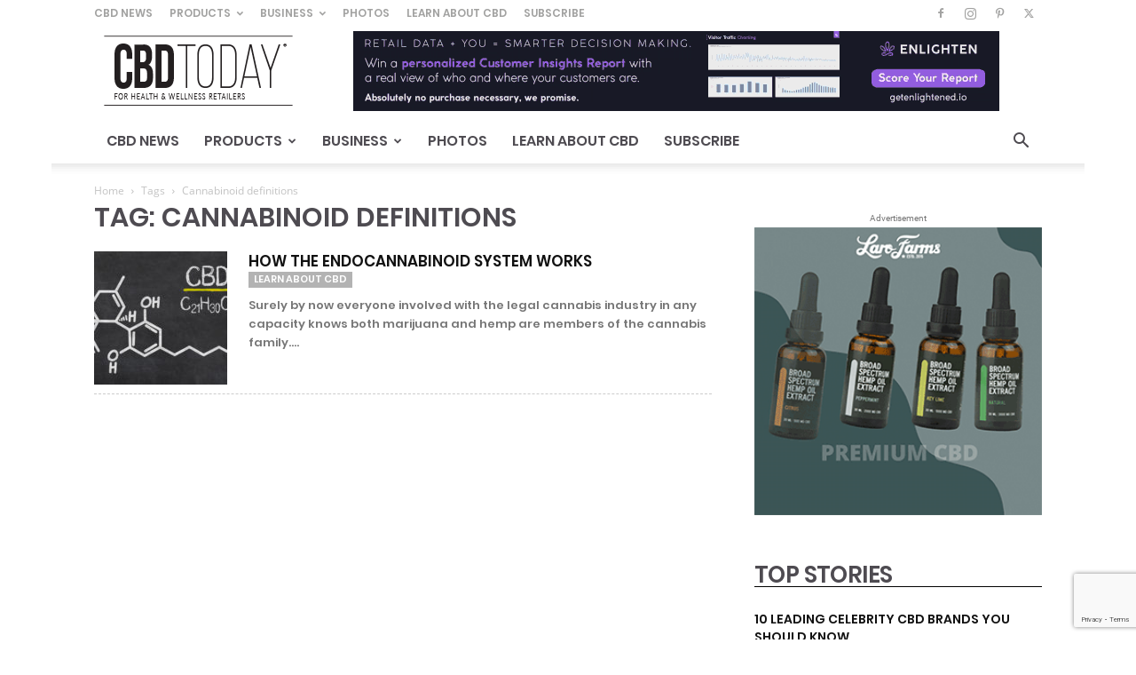

--- FILE ---
content_type: text/html; charset=UTF-8
request_url: https://www.cbdtoday.com/tag/cannabinoid-definitions/
body_size: 36625
content:
<!doctype html >
<!--[if IE 8]>    <html class="ie8" lang="en" prefix="og: http://ogp.me/ns#"> <![endif]-->
<!--[if IE 9]>    <html class="ie9" lang="en"> <![endif]-->
<!--[if gt IE 8]><!--> <html lang="en-US"> <!--<![endif]-->
<head>
<meta charset="UTF-8" />
<title>cannabinoid definitions &#124; CBD Today - For Health &#038; Wellness Retailers</title>
<style id="rocket-critical-css">ul{box-sizing:border-box}:root{--wp--preset--font-size--normal:16px;--wp--preset--font-size--huge:42px}#fancybox-loading{position:fixed;top:50%;left:50%;width:40px;height:40px;margin-top:-20px;margin-left:-20px;overflow:hidden;z-index:1104;display:none}#fancybox-loading div{position:absolute;top:0;left:0;width:40px;height:480px;background-image:url(https://www.cbdtoday.com/wp-content/plugins/advanced-ads-layer/public/assets/fancybox/fancybox.png)}#fancybox-overlay{position:absolute;top:0;left:0;width:100%;z-index:1100;display:none}#fancybox-tmp{padding:0;margin:0;border:0;overflow:auto;display:none}#fancybox-wrap{position:absolute;top:0;left:0;padding:20px;z-index:1101;outline:none;display:none}#fancybox-outer{position:relative;width:100%;height:100%;background:#fff}#fancybox-content{width:0;height:0;padding:0;outline:none;position:relative;overflow:hidden;z-index:1102;border:0px solid #fff}#fancybox-close{position:absolute;top:-15px;right:-35px;width:30px;height:30px;background:transparent url(https://www.cbdtoday.com/wp-content/plugins/advanced-ads-layer/public/assets/fancybox/fancybox.png) -40px 0px;z-index:1103;display:none}#fancybox-left,#fancybox-right{position:absolute;bottom:0px;height:100%;width:35%;outline:none;background:transparent url(https://www.cbdtoday.com/wp-content/plugins/advanced-ads-layer/public/assets/fancybox/blank.gif);z-index:1102;display:none}#fancybox-left{left:0px}#fancybox-right{right:0px}#fancybox-left-ico,#fancybox-right-ico{position:absolute;top:50%;left:-9999px;width:30px;height:30px;margin-top:-15px;z-index:1102;display:block}#fancybox-left-ico{background-image:url(https://www.cbdtoday.com/wp-content/plugins/advanced-ads-layer/public/assets/fancybox/fancybox.png);background-position:-40px -30px}#fancybox-right-ico{background-image:url(https://www.cbdtoday.com/wp-content/plugins/advanced-ads-layer/public/assets/fancybox/fancybox.png);background-position:-40px -60px}.fancybox-bg{position:absolute;padding:0;margin:0;border:0;width:20px;height:20px;z-index:1001}#fancybox-bg-n{top:-20px;left:0;width:100%;background-image:url(https://www.cbdtoday.com/wp-content/plugins/advanced-ads-layer/public/assets/fancybox/fancybox-x.png)}#fancybox-bg-ne{top:-20px;right:-20px;background-image:url(https://www.cbdtoday.com/wp-content/plugins/advanced-ads-layer/public/assets/fancybox/fancybox.png);background-position:-40px -162px}#fancybox-bg-e{top:0;right:-20px;height:100%;background-image:url(https://www.cbdtoday.com/wp-content/plugins/advanced-ads-layer/public/assets/fancybox/fancybox-y.png);background-position:-20px 0px}#fancybox-bg-se{bottom:-20px;right:-20px;background-image:url(https://www.cbdtoday.com/wp-content/plugins/advanced-ads-layer/public/assets/fancybox/fancybox.png);background-position:-40px -182px}#fancybox-bg-s{bottom:-20px;left:0;width:100%;background-image:url(https://www.cbdtoday.com/wp-content/plugins/advanced-ads-layer/public/assets/fancybox/fancybox-x.png);background-position:0px -20px}#fancybox-bg-sw{bottom:-20px;left:-20px;background-image:url(https://www.cbdtoday.com/wp-content/plugins/advanced-ads-layer/public/assets/fancybox/fancybox.png);background-position:-40px -142px}#fancybox-bg-w{top:0;left:-20px;height:100%;background-image:url(https://www.cbdtoday.com/wp-content/plugins/advanced-ads-layer/public/assets/fancybox/fancybox-y.png)}#fancybox-bg-nw{top:-20px;left:-20px;background-image:url(https://www.cbdtoday.com/wp-content/plugins/advanced-ads-layer/public/assets/fancybox/fancybox.png);background-position:-40px -122px}#fancybox-title{font-family:Helvetica;font-size:12px;z-index:1102}.fancybox-ie .fancybox-bg{background:transparent!important}.fancybox-ie #fancybox-bg-n{filter:progid:DXImageTransform.Microsoft.AlphaImageLoader(src='fancybox/fancy_shadow_n.png', sizingMethod='scale')}.fancybox-ie #fancybox-bg-ne{filter:progid:DXImageTransform.Microsoft.AlphaImageLoader(src='fancybox/fancy_shadow_ne.png', sizingMethod='scale')}.fancybox-ie #fancybox-bg-e{filter:progid:DXImageTransform.Microsoft.AlphaImageLoader(src='fancybox/fancy_shadow_e.png', sizingMethod='scale')}.fancybox-ie #fancybox-bg-se{filter:progid:DXImageTransform.Microsoft.AlphaImageLoader(src='fancybox/fancy_shadow_se.png', sizingMethod='scale')}.fancybox-ie #fancybox-bg-s{filter:progid:DXImageTransform.Microsoft.AlphaImageLoader(src='fancybox/fancy_shadow_s.png', sizingMethod='scale')}.fancybox-ie #fancybox-bg-sw{filter:progid:DXImageTransform.Microsoft.AlphaImageLoader(src='fancybox/fancy_shadow_sw.png', sizingMethod='scale')}.fancybox-ie #fancybox-bg-w{filter:progid:DXImageTransform.Microsoft.AlphaImageLoader(src='fancybox/fancy_shadow_w.png', sizingMethod='scale')}.fancybox-ie #fancybox-bg-nw{filter:progid:DXImageTransform.Microsoft.AlphaImageLoader(src='fancybox/fancy_shadow_nw.png', sizingMethod='scale')}@font-face{font-family:'Open Sans';font-style:normal;font-weight:400;font-display:swap;src:url('https://www.cbdtoday.com/wp-content/uploads/omgf/google-fonts-style/open-sans-normal-400.eot');src:url('https://www.cbdtoday.com/wp-content/uploads/omgf/google-fonts-style/open-sans-normal-400.woff2') format('woff2'),url('https://www.cbdtoday.com/wp-content/uploads/omgf/google-fonts-style/open-sans-normal-400.woff') format('woff'),url('https://www.cbdtoday.com/wp-content/uploads/omgf/google-fonts-style/open-sans-normal-400.ttf') format('ttf')}@font-face{font-family:'Open Sans';font-style:normal;font-weight:600;font-display:swap;src:url('https://www.cbdtoday.com/wp-content/uploads/omgf/google-fonts-style/open-sans-normal-600.eot');src:url('https://www.cbdtoday.com/wp-content/uploads/omgf/google-fonts-style/open-sans-normal-600.woff2') format('woff2'),url('https://www.cbdtoday.com/wp-content/uploads/omgf/google-fonts-style/open-sans-normal-600.woff') format('woff'),url('https://www.cbdtoday.com/wp-content/uploads/omgf/google-fonts-style/open-sans-normal-600.ttf') format('ttf')}@font-face{font-family:'Open Sans';font-style:normal;font-weight:700;font-display:swap;src:url('https://www.cbdtoday.com/wp-content/uploads/omgf/google-fonts-style/open-sans-normal-700.eot');src:url('https://www.cbdtoday.com/wp-content/uploads/omgf/google-fonts-style/open-sans-normal-700.woff2') format('woff2'),url('https://www.cbdtoday.com/wp-content/uploads/omgf/google-fonts-style/open-sans-normal-700.woff') format('woff'),url('https://www.cbdtoday.com/wp-content/uploads/omgf/google-fonts-style/open-sans-normal-700.ttf') format('ttf')}@font-face{font-family:'Roboto';font-style:normal;font-weight:400;font-display:swap;src:url('https://www.cbdtoday.com/wp-content/uploads/omgf/google-fonts-style/roboto-normal-400.eot');src:url('https://www.cbdtoday.com/wp-content/uploads/omgf/google-fonts-style/roboto-normal-400.woff2') format('woff2'),url('https://www.cbdtoday.com/wp-content/uploads/omgf/google-fonts-style/roboto-normal-400.woff') format('woff'),url('https://www.cbdtoday.com/wp-content/uploads/omgf/google-fonts-style/roboto-normal-400.ttf') format('ttf')}@font-face{font-family:'Roboto';font-style:normal;font-weight:500;font-display:swap;src:url('https://www.cbdtoday.com/wp-content/uploads/omgf/google-fonts-style/roboto-normal-500.eot');src:url('https://www.cbdtoday.com/wp-content/uploads/omgf/google-fonts-style/roboto-normal-500.woff2') format('woff2'),url('https://www.cbdtoday.com/wp-content/uploads/omgf/google-fonts-style/roboto-normal-500.woff') format('woff'),url('https://www.cbdtoday.com/wp-content/uploads/omgf/google-fonts-style/roboto-normal-500.ttf') format('ttf')}@font-face{font-family:'Roboto';font-style:normal;font-weight:700;font-display:swap;src:url('https://www.cbdtoday.com/wp-content/uploads/omgf/google-fonts-style/roboto-normal-700.eot');src:url('https://www.cbdtoday.com/wp-content/uploads/omgf/google-fonts-style/roboto-normal-700.woff2') format('woff2'),url('https://www.cbdtoday.com/wp-content/uploads/omgf/google-fonts-style/roboto-normal-700.woff') format('woff'),url('https://www.cbdtoday.com/wp-content/uploads/omgf/google-fonts-style/roboto-normal-700.ttf') format('ttf')}html{font-family:sans-serif;-ms-text-size-adjust:100%;-webkit-text-size-adjust:100%}body{margin:0}a{background-color:transparent}img{border:0}input,textarea{color:inherit;font:inherit;margin:0}html input[type="button"],input[type="submit"]{-webkit-appearance:button}input::-moz-focus-inner{border:0;padding:0}input{line-height:normal}textarea{overflow:auto}*{-webkit-box-sizing:border-box;-moz-box-sizing:border-box;box-sizing:border-box}*:before,*:after{-webkit-box-sizing:border-box;-moz-box-sizing:border-box;box-sizing:border-box}img{max-width:100%;height:auto}.td-main-content-wrap{background-color:#fff}.td-container{width:1068px;margin-right:auto;margin-left:auto}.td-container:before,.td-container:after{display:table;content:'';line-height:0}.td-container:after{clear:both}.td-pb-row{*zoom:1;margin-right:-24px;margin-left:-24px;position:relative}.td-pb-row:before,.td-pb-row:after{display:table;content:''}.td-pb-row:after{clear:both}.td-pb-row [class*="td-pb-span"]{display:block;min-height:1px;float:left;padding-right:24px;padding-left:24px;position:relative}@media (min-width:1019px) and (max-width:1140px){.td-pb-row [class*="td-pb-span"]{padding-right:20px;padding-left:20px}}@media (min-width:768px) and (max-width:1018px){.td-pb-row [class*="td-pb-span"]{padding-right:14px;padding-left:14px}}@media (max-width:767px){.td-pb-row [class*="td-pb-span"]{padding-right:0;padding-left:0;float:none;width:100%}}.td-ss-main-sidebar{-webkit-backface-visibility:hidden;-webkit-perspective:1000}.td-pb-span4{width:33.33333333%}.td-pb-span8{width:66.66666667%}.td-block-span12{width:100%}@media (min-width:1019px) and (max-width:1140px){.td-container{width:980px}.td-pb-row{margin-right:-20px;margin-left:-20px}}@media (min-width:768px) and (max-width:1018px){.td-container{width:740px}.td-pb-row{margin-right:-14px;margin-left:-14px}}@media (max-width:767px){.td-container{width:100%;padding-left:20px;padding-right:20px}.td-pb-row{width:100%;margin-left:0;margin-right:0}}.td-header-wrap{position:relative;z-index:2000}.td-header-row{*zoom:1;font-family:'Open Sans','Open Sans Regular',sans-serif}.td-header-row:before,.td-header-row:after{display:table;content:''}.td-header-row:after{clear:both}.td-header-row [class*="td-header-sp"]{display:block;min-height:1px;float:left;padding-right:24px;padding-left:24px}@media (min-width:1019px) and (max-width:1140px){.td-header-row [class*="td-header-sp"]{padding-right:20px;padding-left:20px}}@media (min-width:768px) and (max-width:1018px){.td-header-row [class*="td-header-sp"]{padding-right:14px;padding-left:14px}}@media (max-width:767px){.td-header-row [class*="td-header-sp"]{padding-right:0;padding-left:0;float:none;width:100%}}.td-header-gradient:before{content:"";background:transparent url('[data-uri]');width:100%;height:12px;position:absolute;left:0;bottom:-12px;z-index:1}@media (max-width:767px){#td-header-search-button{display:none}}#td-header-search-button-mob{display:none}@media (max-width:767px){#td-header-search-button-mob{display:block}}@media (min-width:768px){.td-drop-down-search .td-search-form{margin:20px}}.td-header-wrap .td-drop-down-search{position:absolute;top:100%;right:0;visibility:hidden;opacity:0;transform:translate3d(0,20px,0);-webkit-transform:translate3d(0,20px,0);background-color:#fff;-webkit-box-shadow:0 2px 6px rgba(0,0,0,0.2);box-shadow:0 2px 6px rgba(0,0,0,0.2);border-top:0;width:342px}.td-header-wrap .td-drop-down-search .btn{position:absolute;height:32px;min-width:67px;line-height:17px;padding:7px 15px 8px;text-shadow:none;vertical-align:top;right:20px;margin:0!important}.td-header-wrap .td-drop-down-search:before{position:absolute;top:-9px;right:19px;display:block;content:'';width:0;height:0;border-style:solid;border-width:0 5.5px 6px 5.5px;border-color:transparent transparent #4db2ec transparent}.td-header-wrap .td-drop-down-search:after{position:absolute;top:-3px;display:block;content:'';right:0;left:0;margin:0 auto;width:100%;height:3px;background-color:#4db2ec}.td-header-wrap #td-header-search{width:235px;height:32px;margin:0;border-right:0;line-height:17px;border-color:#eaeaea!important}@media (max-width:767px){.td-header-wrap #td-header-search{width:91%;font-size:16px}}.td-banner-wrap-full{position:relative}.td-header-menu-wrap-full{z-index:9998;position:relative}@media (max-width:767px){.td-header-wrap .td-header-menu-wrap-full,.td-header-wrap .td-header-menu-wrap,.td-header-wrap .td-header-main-menu{background-color:#222!important;height:54px!important}.header-search-wrap .td-icon-search{color:#fff!important}}.td-header-wrap .td-header-menu-wrap-full{background-color:#fff}.td-header-style-1 .td-header-sp-logo{text-align:center}.td-header-style-1 .header-search-wrap .td-icon-search{color:#000}@media (max-width:767px){.td-header-style-1 .header-search-wrap .td-icon-search{color:#fff}}.td-header-style-1 .td-header-menu-wrap-full{position:relative}.td-header-main-menu{position:relative;z-index:999;padding-right:48px}@media (max-width:767px){.td-header-main-menu{padding-right:64px;padding-left:2px}}.sf-menu,.sf-menu ul,.sf-menu li{margin:0;list-style:none}@media (max-width:767px){.sf-menu{display:none}}.sf-menu ul{position:absolute;top:-999em;width:10em}.sf-menu>li.td-normal-menu>ul.sub-menu{left:-15px}@media (min-width:768px) and (max-width:1018px){.sf-menu>li.td-normal-menu>ul.sub-menu{left:-5px}}.sf-menu ul li{width:100%}.sf-menu li{float:left;position:relative}.sf-menu .td-menu-item>a{display:block;position:relative}.sf-menu>li>a{padding:0 14px;line-height:48px;font-size:14px;color:#000;font-weight:700;text-transform:uppercase;-webkit-backface-visibility:hidden}@media (min-width:768px) and (max-width:1018px){.sf-menu>li>a{padding:0 9px;font-size:11px}}.sf-menu>li>a:after{background-color:transparent;content:'';width:0;height:3px;position:absolute;bottom:0;left:0;right:0;margin:0 auto;-webkit-transform:translate3d(0,0,0);transform:translate3d(0,0,0)}#td-header-menu{display:inline-block;vertical-align:top}.td-normal-menu ul{box-shadow:1px 1px 4px rgba(0,0,0,0.15)}.sf-menu .td-normal-menu ul{padding:15px 0}@media (min-width:768px) and (max-width:1018px){.sf-menu .td-normal-menu ul{padding:8px 0}}.sf-menu ul{background-color:#fff}.sf-menu ul .td-menu-item>a{padding:7px 30px;font-size:12px;line-height:20px;color:#111}@media (min-width:768px) and (max-width:1018px){.sf-menu ul .td-menu-item>a{padding:5px 16px 6px;font-size:11px}}.sf-menu .td-icon-menu-down{position:absolute;top:50%;margin-top:-5px;padding-left:7px;font-size:9px}@media (min-width:768px) and (max-width:1018px){.sf-menu .td-icon-menu-down{padding-left:6px}}.sf-menu .sub-menu{-webkit-backface-visibility:hidden}.sf-menu a.sf-with-ul{padding-right:31px;min-width:1px}@media (min-width:768px) and (max-width:1018px){.sf-menu a.sf-with-ul{padding-right:22px}}a.sf-with-ul i.td-icon-menu-down:before{content:'\e808'}ul.sf-js-enabled>li>a>i.td-icon-menu-down:before{content:'\e806'!important}.header-search-wrap{position:absolute;top:0;right:0;z-index:999}.header-search-wrap .td-icon-search{display:inline-block;font-size:19px;width:48px;line-height:48px;text-align:center}@media (min-width:768px) and (max-width:1018px){.header-search-wrap .td-icon-search{font-size:15px}}@media (max-width:767px){.header-search-wrap .td-icon-search{height:54px;width:54px;line-height:54px;font-size:22px;margin-right:2px}}#td-outer-wrap{overflow:hidden}@media (max-width:767px){#td-outer-wrap{margin:auto;width:100%;-webkit-transform-origin:50% 200px 0;transform-origin:50% 200px 0}}#td-top-mobile-toggle{display:none}@media (max-width:767px){#td-top-mobile-toggle{display:inline-block;position:relative}}#td-top-mobile-toggle a{display:inline-block}#td-top-mobile-toggle i{font-size:27px;width:64px;line-height:54px;height:54px;display:inline-block;padding-top:1px;color:#fff}.td-menu-background{background-repeat:no-repeat;background-size:cover;background-position:center top;position:fixed;top:0;display:block;width:100%;height:113%;z-index:9999;visibility:hidden;transform:translate3d(-100%,0,0);-webkit-transform:translate3d(-100%,0,0)}.td-menu-background:before{content:'';width:100%;height:100%;position:absolute;top:0;left:0;opacity:0.98;background:#313b45;background:-webkit-gradient(left top,left bottom,color-stop(0%,#313b45),color-stop(100%,#3393b8));background:linear-gradient(to bottom,#313b45 0%,#3393b8 100%);filter:progid:DXImageTransform.Microsoft.gradient(startColorstr='#313b45', endColorstr='#3393b8', GradientType=0)}#td-mobile-nav{padding:0;position:fixed;width:100%;height:calc(100% + 1px);top:0;z-index:9999;visibility:hidden;transform:translate3d(-99%,0,0);-webkit-transform:translate3d(-99%,0,0);left:-1%;font-family:-apple-system,".SFNSText-Regular","San Francisco","Roboto","Segoe UI","Helvetica Neue","Lucida Grande",sans-serif}.td-js-loaded .td-menu-background,.td-js-loaded #td-mobile-nav{visibility:visible!important}#td-mobile-nav{height:1px;overflow:hidden}#td-mobile-nav .td-menu-socials{padding:0 65px 0 20px;overflow:hidden;height:60px}#td-mobile-nav .td-social-icon-wrap{margin:20px 5px 0 0;display:inline-block}#td-mobile-nav .td-social-icon-wrap i{border:none;background-color:transparent;font-size:14px;width:40px;height:40px;line-height:38px;color:#fff;vertical-align:middle}#td-mobile-nav .td-social-icon-wrap .td-icon-instagram{font-size:16px}.td-mobile-close{position:absolute;right:1px;top:0;z-index:1000}.td-mobile-close .td-icon-close-mobile{height:70px;width:70px;line-height:70px;font-size:21px;color:#fff;top:4px;position:relative}.td-mobile-content{padding:20px 20px 0}.td-mobile-container{padding-bottom:20px;position:relative}.td-mobile-content ul{list-style:none;margin:0;padding:0}.td-mobile-content li{float:none;margin-left:0;-webkit-touch-callout:none}.td-mobile-content li a{display:block;line-height:21px;font-size:21px;color:#fff;margin-left:0;padding:12px 30px 12px 12px;font-weight:bold}.td-mobile-content .td_mobile_submenu>a .td-icon-menu-right{display:inline-block}.td-mobile-content .td-icon-menu-right{display:none;position:absolute;top:10px;right:-4px;z-index:1000;font-size:14px;padding:6px 12px;float:right;color:#fff;-webkit-transform-origin:50% 48% 0px;transform-origin:50% 48% 0px;transform:rotate(-90deg);-webkit-transform:rotate(-90deg)}.td-mobile-content .td-icon-menu-right:before{content:'\e83d'}.td-mobile-content .sub-menu{max-height:0;overflow:hidden;opacity:0}.td-mobile-content .sub-menu a{padding:9px 26px 9px 36px!important;line-height:19px;font-size:16px;font-weight:normal}.td-mobile-content .menu-item-has-children a{width:100%;z-index:1}.td-mobile-content .td-link-element-after{position:relative}.td-mobile-container{opacity:1}.td-search-wrap-mob{padding:0;position:absolute;width:100%;height:auto;top:0;text-align:center;z-index:9999;visibility:hidden;color:#fff;font-family:-apple-system,".SFNSText-Regular","San Francisco","Roboto","Segoe UI","Helvetica Neue","Lucida Grande",sans-serif}.td-search-wrap-mob .td-drop-down-search{opacity:0;visibility:hidden;-webkit-backface-visibility:hidden;position:relative}.td-search-wrap-mob #td-header-search-mob{color:#fff;font-weight:bold;font-size:26px;height:40px;line-height:36px;border:0;background:transparent;outline:0;margin:8px 0;padding:0;text-align:center}.td-search-wrap-mob .td-search-input{margin:0 5%;position:relative}.td-search-wrap-mob .td-search-input span{opacity:0.8;font-size:12px}.td-search-wrap-mob .td-search-input:before,.td-search-wrap-mob .td-search-input:after{content:'';position:absolute;display:block;width:100%;height:1px;background-color:#fff;bottom:0;left:0;opacity:0.2}.td-search-wrap-mob .td-search-input:after{opacity:0.8;transform:scaleX(0);-webkit-transform:scaleX(0)}.td-search-wrap-mob .td-search-form{margin-bottom:30px}.td-search-background{background-repeat:no-repeat;background-size:cover;background-position:center top;position:fixed;top:0;display:block;width:100%;height:113%;z-index:9999;transform:translate3d(100%,0,0);-webkit-transform:translate3d(100%,0,0);visibility:hidden}.td-search-background:before{content:'';width:100%;height:100%;position:absolute;top:0;left:0;opacity:0.98;background:#313b45;background:-webkit-gradient(left top,left bottom,color-stop(0%,#313b45),color-stop(100%,#3393b8));background:linear-gradient(to bottom,#313b45 0%,#3393b8 100%);filter:progid:DXImageTransform.Microsoft.gradient(startColorstr='#313b45', endColorstr='#3393b8', GradientType=0)}.td-search-close{text-align:right;z-index:1000}.td-search-close .td-icon-close-mobile{height:70px;width:70px;line-height:70px;font-size:21px;color:#fff;position:relative;top:4px;right:0}.td-login-inputs{position:relative}body{font-family:Verdana,BlinkMacSystemFont,-apple-system,"Segoe UI",Roboto,Oxygen,Ubuntu,Cantarell,"Open Sans","Helvetica Neue",sans-serif;font-size:14px;line-height:21px}a{color:#4db2ec;text-decoration:none}ins{background:#fff;text-decoration:none}ul{padding:0}ul li{line-height:24px;margin-left:21px}h1,h3,h4{font-family:'Roboto',sans-serif;color:#111111;font-weight:400;margin:6px 0}h3>a{color:#111111}h1{font-size:32px;line-height:40px;margin-top:33px;margin-bottom:23px}h3{font-size:22px;line-height:30px;margin-top:27px;margin-bottom:17px}h4{font-size:19px;line-height:29px;margin-top:24px;margin-bottom:14px}textarea{font-size:12px;line-height:21px;color:#444;border:1px solid #e1e1e1;width:100%;max-width:100%;height:168px;min-height:168px;padding:6px 9px}@media (max-width:767px){textarea{font-size:16px}}input[type=submit]{font-family:'Roboto',sans-serif;font-size:13px;background-color:#222222;border-radius:0;color:#fff;border:none;padding:8px 15px;font-weight:500}input[type=text]{font-size:12px;line-height:21px;color:#444;border:1px solid #e1e1e1;width:100%;max-width:100%;height:34px;padding:3px 9px}@media (max-width:767px){input[type=text]{font-size:16px}}input[type=password]{width:100%;position:relative;top:0;display:inline-table;vertical-align:middle;font-size:12px;line-height:21px;color:#444;border:1px solid #ccc;max-width:100%;height:34px;padding:3px 9px;margin-bottom:10px}@media (max-width:767px){input[type=password]{font-size:16px}}.td_module_wrap{position:relative;padding-bottom:35px}.td_module_wrap .entry-title{font-size:21px;line-height:25px;margin:0 0 6px 0}.entry-title{word-wrap:break-word}.td-module-thumb{position:relative;margin-bottom:13px}.td-module-thumb .entry-thumb{display:block}.td-module-meta-info{font-family:'Open Sans','Open Sans Regular',sans-serif;font-size:11px;margin-bottom:7px;line-height:1;min-height:17px}.td_module_wrap.td-meta-info-hide .td-module-meta-info{min-height:1px;margin-top:-4px}.td-excerpt{font-size:13px;color:#767676;font-family:'Open Sans','Open Sans Regular',sans-serif;margin-top:9px}.td-post-category{font-family:'Open Sans','Open Sans Regular',sans-serif;font-size:10px;font-weight:600;line-height:1;background-color:#222222;color:#fff;margin-right:5px;padding:3px 6px 4px;display:block;vertical-align:top}.td-module-meta-info .td-post-category{display:inline-block}.td-block-title span{display:inline-block}.td-page-title{font-size:30px;line-height:38px;margin:-9px 0 19px 0}@media (min-width:768px) and (max-width:1018px){body .td-page-title{font-size:26px;line-height:34px;margin:-2px 0 19px 0}}@media (max-width:767px){body .td-page-title{font-size:24px;line-height:32px}}.td-main-content-wrap{padding-bottom:40px}@media (max-width:767px){.td-main-content-wrap{padding-bottom:26px}}.td-ss-main-sidebar{perspective:unset!important}.td-crumb-container{min-height:35px;margin-bottom:9px;padding-top:21px}@media (min-width:768px) and (max-width:1018px){.td-crumb-container{padding-top:16px}}@media (max-width:767px){.td-crumb-container{padding-top:11px}}.entry-crumbs{font-family:'Open Sans','Open Sans Regular',sans-serif;font-size:12px;color:#c3c3c3;line-height:18px;padding-top:1px;padding-bottom:2px}.entry-crumbs a{color:#c3c3c3}.entry-crumbs .td-bread-sep{font-size:8px;margin:0 5px}@font-face{font-family:'newspaper';src:url(https://www.cbdtoday.com/wp-content/themes/Newspaper/images/icons/newspaper.eot?21);src:url(https://www.cbdtoday.com/wp-content/themes/Newspaper/images/icons/newspaper.eot?21#iefix) format('embedded-opentype'),url(https://www.cbdtoday.com/wp-content/themes/Newspaper/images/icons/newspaper.woff?21) format('woff'),url(https://www.cbdtoday.com/wp-content/themes/Newspaper/images/icons/newspaper.ttf?21) format('truetype'),url(https://www.cbdtoday.com/wp-content/themes/Newspaper/images/icons/newspaper.svg?21#newspaper) format('svg');font-weight:normal;font-style:normal;font-display:swap}[class^="td-icon-"]:before,[class*=" td-icon-"]:before{font-family:'newspaper';speak:none;font-style:normal;font-weight:normal;font-variant:normal;text-transform:none;line-height:1;text-align:center;-webkit-font-smoothing:antialiased;-moz-osx-font-smoothing:grayscale}[class*="td-icon-"]{line-height:1;text-align:center;display:inline-block}.td-icon-right:before{content:'\e803'}.td-icon-menu-down:before{content:'\e806'}.td-icon-search:before{content:'\e80a'}.td-icon-menu-right:before{content:'\e80d'}.td-icon-facebook:before{content:'\e818'}.td-icon-instagram:before{content:'\e81d'}.td-icon-pinterest:before{content:'\e825'}.td-icon-twitter:before{content:'\e831'}.td-icon-mobile:before{content:'\e83e'}.td-icon-close-mobile:before{content:'\e900'}.td-icon-modal-back:before{content:'\e901'}.td_block_wrap{margin-bottom:48px;position:relative;clear:both}@media (max-width:767px){.td_block_wrap{margin-bottom:32px}}.td-block-title-wrap{position:relative}.mfp-hide{display:none!important}.white-popup-block{position:relative;margin:0 auto;max-width:500px;min-height:500px;font-family:'Open Sans','Open Sans Regular',sans-serif;text-align:center;color:#fff;vertical-align:top;-webkit-box-shadow:0px 0px 20px 0px rgba(0,0,0,0.2);box-shadow:0px 0px 20px 0px rgba(0,0,0,0.2);padding:0 0 24px;overflow:hidden}.white-popup-block:after{content:'';width:100%;height:100%;position:absolute;top:0;left:0;display:block;background:rgba(0,69,130,0.8);background:-webkit-gradient(left bottom,right top,color-stop(0%,rgba(0,69,130,0.8)),color-stop(100%,rgba(38,134,146,0.8)));background:linear-gradient(45deg,rgba(0,69,130,0.8) 0%,rgba(38,134,146,0.8) 100%);filter:progid:DXImageTransform.Microsoft.gradient(startColorstr='#2a80cb', endColorstr='#42bdcd', GradientType=1);z-index:-2}.white-popup-block:before{content:'';width:100%;height:100%;position:absolute;top:0;left:0;display:block;background-size:cover;background-position:top;background-repeat:no-repeat;z-index:-3}#login_pass{display:none!important}.td-a-rec img{display:block}.td-header-rec-wrap{position:relative;min-height:90px}@media (min-width:768px) and (max-width:1018px){.td-header-rec-wrap{min-height:60px}}@media (max-width:767px){.td-header-rec-wrap{margin-left:auto;margin-right:auto;display:table;min-height:0!important}}.td-header-sp-recs{padding:0!important;width:728px;position:relative;min-height:0!important}@media (min-width:768px) and (max-width:1018px){.td-header-sp-recs{width:470px}}@media (max-width:767px){.td-header-sp-recs{width:100%}}.td-header-sp-recs img{position:absolute;margin:auto;top:0;bottom:0;left:0;right:0}@media (max-width:767px){.td-header-sp-recs img{position:relative;display:table;margin:10px auto;width:100%}}.td-a-rec-id-sidebar img{width:100%}.td-a-rec-id-sidebar>div{margin-bottom:48px}.td-adspot-title{color:#767676;font-size:10px;text-align:center;display:block;font-family:Verdana,BlinkMacSystemFont,-apple-system,"Segoe UI",Roboto,Oxygen,Ubuntu,Cantarell,"Open Sans","Helvetica Neue",sans-serif;line-height:21px}.td-container-wrap{background-color:#fff;margin-left:auto;margin-right:auto}.td-boxed-layout .td-container-wrap{width:1164px}@media (max-width:1180px){.td-boxed-layout .td-container-wrap{width:100%}}.wpb_button{display:inline-block;font-family:'Open Sans','Open Sans Regular',sans-serif;font-weight:600;line-height:24px;text-shadow:none;border:none;border-radius:0;margin-bottom:21px}body.td-animation-stack-type0 .td-animation-stack .entry-thumb{opacity:0}html{font-family:sans-serif;-ms-text-size-adjust:100%;-webkit-text-size-adjust:100%}body{margin:0}a{background-color:transparent}h1{font-size:2em;margin:0.67em 0}img{border:0}input,textarea{color:inherit;font:inherit;margin:0}html input[type="button"],input[type="submit"]{-webkit-appearance:button}input::-moz-focus-inner{border:0;padding:0}input{line-height:normal}textarea{overflow:auto}.td-header-sp-logo img{margin:auto;position:absolute;top:0;bottom:0;left:0;right:0}.td-main-menu-logo{display:none;float:left;margin-right:10px;height:48px}@media (max-width:767px){.td-main-menu-logo{display:block;margin-right:0;height:0}}.td-main-menu-logo a{line-height:48px}.td-main-menu-logo img{padding:3px 0;position:relative;vertical-align:middle;max-height:48px;width:auto}@media (max-width:767px){.td-main-menu-logo img{margin:auto;bottom:0;top:0;left:0;right:0;position:absolute;padding:0}}@media (max-width:1140px){.td-main-menu-logo img{max-width:180px}}.td-visual-hidden{border:0;width:1px;height:1px;margin:-1px;overflow:hidden;padding:0;position:absolute}.td-logo-in-header .td-sticky-mobile.td-mobile-logo{display:block}.td-logo-in-header .td-sticky-mobile.td-header-logo{display:none}.td-boxed-layout #td-outer-wrap{z-index:1}.td-header-top-menu-full{position:relative;z-index:9999}@media (max-width:767px){.td-header-top-menu-full{display:none}}.td-header-style-1 .td-header-top-menu-full{background-color:#222222}.td-header-style-1 .td-header-sp-logo{width:284px;position:relative;height:90px;margin:28px 28px 9px 28px}@media (min-width:1019px) and (max-width:1140px){.td-header-style-1 .td-header-sp-logo{width:224px;margin-left:0}}@media (min-width:768px) and (max-width:1018px){.td-header-style-1 .td-header-sp-logo{width:214px;margin:14px 28px 0 28px;max-height:60px}}@media (max-width:767px){.td-header-style-1 .td-header-sp-logo{display:none}}.td-header-style-1 .td-header-sp-logo img{max-height:90px}@media (min-width:768px) and (max-width:1018px){.td-header-style-1 .td-header-sp-logo img{max-height:60px}}.td-header-style-1 .td-header-sp-recs{margin:28px 0 9px 0}@media (min-width:768px) and (max-width:1018px){.td-header-style-1 .td-header-sp-recs{margin:14px 0 0 0}}@media (max-width:767px){.td-header-style-1 .td-header-sp-recs{margin:0}}@media (min-width:768px){.td-header-style-1 .td-header-sp-recs .td-a-rec-id-header>div{margin:auto}}.td-header-style-1 .header-search-wrap .td-icon-search{color:#000}@media (max-width:767px){.td-header-style-1 .header-search-wrap .td-icon-search{color:#fff}}.td-header-top-menu{color:#fff;font-size:11px}.td-header-top-menu a{color:#fff}@media (min-width:1019px) and (max-width:1140px){.td-header-top-menu{overflow:visible}}.td-header-sp-top-menu{line-height:28px;padding:0!important;z-index:1000;float:left}@media (max-width:767px){.td-header-sp-top-menu{display:none!important}}.td-header-sp-top-widget{position:relative;line-height:28px;text-align:right;padding-left:0!important;padding-right:0!important}.td-header-sp-top-widget .td-social-icon-wrap .td-icon-font{vertical-align:middle}@media (max-width:767px){.td-header-sp-top-widget{width:100%;text-align:center}}.menu-top-container{display:inline-block;margin-right:16px}.top-header-menu{list-style:none;margin:0;display:inline-block}.top-header-menu li{display:inline-block;position:relative;margin-left:0}.top-header-menu li li{width:100%}.top-header-menu li a{margin-right:16px;line-height:1}.top-header-menu>li{line-height:28px}.top-header-menu .td-icon-menu-down{padding-left:6px;font-size:8px;position:relative;top:-1px}.top-header-menu .sub-menu{display:none;position:absolute;top:100%;left:-10px;line-height:28px;background-color:#222222;z-index:1000}.top-header-menu .sub-menu a{display:block;margin:0 10px;white-space:nowrap;line-height:28px}.td-social-icon-wrap>a{display:inline-block}.td-social-icon-wrap .td-icon-font{font-size:12px;width:30px;height:24px;line-height:24px}.td-social-icon-wrap .td-icon-instagram{font-size:15px}@media (max-width:767px){.td-social-icon-wrap{margin:0 3px}}.top-bar-style-1 .td-header-sp-top-widget{float:right}.td_module_8{padding-bottom:25px;border-bottom:1px dashed #f2f2f2;margin-bottom:16px}.td_module_8 .entry-title{font-size:17px;line-height:24px;margin-bottom:7px;font-weight:500}.td_module_8 .td-module-meta-info{margin-bottom:0}.td_module_16{padding-bottom:40px}@media (max-width:767px){.td_module_16{padding-bottom:26px}}.td_module_16 .td-module-thumb{position:absolute;left:0;top:0}@media (max-width:767px){.td_module_16 .td-module-thumb{width:80px}}.td_module_16 .item-details{margin-left:174px;min-height:150px}@media (max-width:767px){.td_module_16 .item-details{margin-left:95px;min-height:80px}}.td_module_16 .entry-title{font-size:22px;line-height:28px;margin-bottom:5px}@media (max-width:767px){.td_module_16 .entry-title{font-weight:500}}@media (max-width:500px){.td_module_16 .entry-title{font-size:17px;line-height:22px}}@media (max-width:767px){.td_module_16 .td-excerpt{display:none}}.td-block-title span{display:inline-block}.td_block_template_12 .td-block-title{font-size:26px;font-weight:800;margin-top:0;margin-bottom:26px;line-height:26px;padding:0;letter-spacing:-0.6px;text-align:left}@media (max-width:1018px){.td_block_template_12 .td-block-title{font-size:22px;margin-bottom:20px}}.td_block_template_12 .td-block-title>*{color:#000}.td_block_template_13 .td-block-subtitle{font-size:90px;text-transform:uppercase;position:absolute;left:-4px;z-index:-1;bottom:-20px;white-space:nowrap;color:#f3f3f3;line-height:1}@media (min-width:768px) and (max-width:1018px){.td_block_template_13 .td-block-subtitle{font-size:70px;bottom:-15px}}@media (max-width:767px){.td_block_template_13 .td-block-subtitle{font-size:60px;bottom:-12px}}@media (min-width:768px){.td-pb-span4 .td_block_template_13 .td-block-subtitle{display:none}}.td-pb-span4 .td_block_template_13 .td-block-title *{margin-left:0}</style>


<!-- SEO by Squirrly SEO 12.4.14 - https://plugin.squirrly.co/ -->

<meta name="robots" content="index,follow">
<meta name="googlebot" content="index,follow,max-snippet:-1,max-image-preview:large,max-video-preview:-1">
<meta name="bingbot" content="index,follow,max-snippet:-1,max-image-preview:large,max-video-preview:-1">

<link rel="canonical" href="https://www.cbdtoday.com/tag/cannabinoid-definitions/" />
<link rel="alternate" type="application/rss+xml" href="https://www.cbdtoday.com/sitemap.xml" />

<meta name="dc.language" content="en" />
<meta name="dc.language.iso" content="en_US" />
<meta name="dc.publisher" content="CBD Today - For Health &amp; Wellness Retailers" />
<meta name="dc.title" content="cannabinoid definitions &#124; CBD Today - For Health &#038; Wellness Retailers" />

<meta property="og:url" content="https://www.cbdtoday.com/tag/cannabinoid-definitions/" />
<meta property="og:title" content="cannabinoid definitions &#124; CBD Today - For Health &#038; Wellness" />
<meta property="og:description" content="" />
<meta property="og:type" content="website" />
<meta property="og:site_name" content="CBD Today - For Health &amp; Wellness Retailers" />
<meta property="og:locale" content="en_US" />

<meta property="twitter:url" content="https://www.cbdtoday.com/tag/cannabinoid-definitions/" />
<meta property="twitter:title" content="cannabinoid definitions &#124; CBD Today - For Health &#038; Wellness" />
<meta property="twitter:description" content="" />
<meta property="twitter:domain" content="CBD Today - For Health &amp; Wellness Retailers" />
<meta property="twitter:card" content="summary_large_image" />
<meta property="twitter:creator" content="@twitter" />
<meta property="twitter:site" content="@twitter" />
<script async src='https://www.google-analytics.com/analytics.js'></script><script>(function(i,s,o,g,r,a,m){i['GoogleAnalyticsObject']=r;i[r]=i[r]||function(){(i[r].q=i[r].q||[]).push(arguments)},i[r].l=1*new Date();a=s.createElement(o), m=s.getElementsByTagName(o)[0];a.async=1;a.src=g;m.parentNode.insertBefore(a,m) })(window,document,'script','//www.google-analytics.com/analytics.js','ga'); ga('create', 'UA-65016115-4', 'auto');ga('send', 'pageview');</script>
<!-- /SEO by Squirrly SEO - WordPress SEO Plugin -->



    
    
    <meta name="viewport" content="width=device-width, initial-scale=1.0">
    <link rel="pingback" href="https://www.cbdtoday.com/xmlrpc.php" />
    	<style>img:is([sizes="auto" i], [sizes^="auto," i]) { contain-intrinsic-size: 3000px 1500px }</style>
	<link rel="icon" type="image/png" href="https://www.cbdtoday.com/wp-content/uploads/2018/04/vabicon-compressor.png"><link rel="apple-touch-icon" sizes="76x76" href="https://www.cbdtoday.com/wp-content/uploads/2018/10/cbd-today-logo_76x76.png"/><link rel="apple-touch-icon" sizes="120x120" href="https://www.cbdtoday.com/wp-content/uploads/2018/10/cbd-today-logo_120x120.png"/><link rel="apple-touch-icon" sizes="152x152" href="https://www.cbdtoday.com/wp-content/uploads/2018/10/cbd-today-logo_152x152.png"/><link rel="apple-touch-icon" sizes="114x114" href="https://www.cbdtoday.com/wp-content/uploads/2018/10/cbd-today-logo_114x114.png"/><link rel="apple-touch-icon" sizes="144x144" href="https://www.cbdtoday.com/wp-content/uploads/2018/10/cbd-today-logo_144x144.png"/><link rel="preload" as="font" href="/wp-content/themes/Newspaper/images/icons/newspaper.woff?15" data-wpacu-preload-local-font="1" crossorigin>

<link rel='preconnect' href='//www.google-analytics.com' />

<link rel="alternate" type="application/rss+xml" title="CBD Today - For Health &amp; Wellness Retailers &raquo; Feed" href="https://www.cbdtoday.com/feed/" />
<link rel="alternate" type="application/rss+xml" title="CBD Today - For Health &amp; Wellness Retailers &raquo; Comments Feed" href="https://www.cbdtoday.com/comments/feed/" />
<link rel="alternate" type="application/rss+xml" title="CBD Today - For Health &amp; Wellness Retailers &raquo; cannabinoid definitions Tag Feed" href="https://www.cbdtoday.com/tag/cannabinoid-definitions/feed/" />
<!-- www.cbdtoday.com is managing ads with Advanced Ads 2.0.14 – https://wpadvancedads.com/ --><!--noptimize--><script id="mgret-ready">
			window.advanced_ads_ready=function(e,a){a=a||"complete";var d=function(e){return"interactive"===a?"loading"!==e:"complete"===e};d(document.readyState)?e():document.addEventListener("readystatechange",(function(a){d(a.target.readyState)&&e()}),{once:"interactive"===a})},window.advanced_ads_ready_queue=window.advanced_ads_ready_queue||[];		</script>
		<!--/noptimize--><link rel='preload'  href='https://www.cbdtoday.com/wp-content/plugins/squirrly-seo/view/assets/css/frontend.min.css?ver=12.4.14' data-rocket-async="style" as="style" onload="this.onload=null;this.rel='stylesheet'" onerror="this.removeAttribute('data-rocket-async')"  type='text/css' media='all' />
<style id='wp-emoji-styles-inline-css' type='text/css'>

	img.wp-smiley, img.emoji {
		display: inline !important;
		border: none !important;
		box-shadow: none !important;
		height: 1em !important;
		width: 1em !important;
		margin: 0 0.07em !important;
		vertical-align: -0.1em !important;
		background: none !important;
		padding: 0 !important;
	}
</style>
<style id='classic-theme-styles-inline-css' type='text/css'>
/*! This file is auto-generated */
.wp-block-button__link{color:#fff;background-color:#32373c;border-radius:9999px;box-shadow:none;text-decoration:none;padding:calc(.667em + 2px) calc(1.333em + 2px);font-size:1.125em}.wp-block-file__button{background:#32373c;color:#fff;text-decoration:none}
</style>
<style id='global-styles-inline-css' type='text/css'>
:root{--wp--preset--aspect-ratio--square: 1;--wp--preset--aspect-ratio--4-3: 4/3;--wp--preset--aspect-ratio--3-4: 3/4;--wp--preset--aspect-ratio--3-2: 3/2;--wp--preset--aspect-ratio--2-3: 2/3;--wp--preset--aspect-ratio--16-9: 16/9;--wp--preset--aspect-ratio--9-16: 9/16;--wp--preset--color--black: #000000;--wp--preset--color--cyan-bluish-gray: #abb8c3;--wp--preset--color--white: #ffffff;--wp--preset--color--pale-pink: #f78da7;--wp--preset--color--vivid-red: #cf2e2e;--wp--preset--color--luminous-vivid-orange: #ff6900;--wp--preset--color--luminous-vivid-amber: #fcb900;--wp--preset--color--light-green-cyan: #7bdcb5;--wp--preset--color--vivid-green-cyan: #00d084;--wp--preset--color--pale-cyan-blue: #8ed1fc;--wp--preset--color--vivid-cyan-blue: #0693e3;--wp--preset--color--vivid-purple: #9b51e0;--wp--preset--gradient--vivid-cyan-blue-to-vivid-purple: linear-gradient(135deg,rgba(6,147,227,1) 0%,rgb(155,81,224) 100%);--wp--preset--gradient--light-green-cyan-to-vivid-green-cyan: linear-gradient(135deg,rgb(122,220,180) 0%,rgb(0,208,130) 100%);--wp--preset--gradient--luminous-vivid-amber-to-luminous-vivid-orange: linear-gradient(135deg,rgba(252,185,0,1) 0%,rgba(255,105,0,1) 100%);--wp--preset--gradient--luminous-vivid-orange-to-vivid-red: linear-gradient(135deg,rgba(255,105,0,1) 0%,rgb(207,46,46) 100%);--wp--preset--gradient--very-light-gray-to-cyan-bluish-gray: linear-gradient(135deg,rgb(238,238,238) 0%,rgb(169,184,195) 100%);--wp--preset--gradient--cool-to-warm-spectrum: linear-gradient(135deg,rgb(74,234,220) 0%,rgb(151,120,209) 20%,rgb(207,42,186) 40%,rgb(238,44,130) 60%,rgb(251,105,98) 80%,rgb(254,248,76) 100%);--wp--preset--gradient--blush-light-purple: linear-gradient(135deg,rgb(255,206,236) 0%,rgb(152,150,240) 100%);--wp--preset--gradient--blush-bordeaux: linear-gradient(135deg,rgb(254,205,165) 0%,rgb(254,45,45) 50%,rgb(107,0,62) 100%);--wp--preset--gradient--luminous-dusk: linear-gradient(135deg,rgb(255,203,112) 0%,rgb(199,81,192) 50%,rgb(65,88,208) 100%);--wp--preset--gradient--pale-ocean: linear-gradient(135deg,rgb(255,245,203) 0%,rgb(182,227,212) 50%,rgb(51,167,181) 100%);--wp--preset--gradient--electric-grass: linear-gradient(135deg,rgb(202,248,128) 0%,rgb(113,206,126) 100%);--wp--preset--gradient--midnight: linear-gradient(135deg,rgb(2,3,129) 0%,rgb(40,116,252) 100%);--wp--preset--font-size--small: 11px;--wp--preset--font-size--medium: 20px;--wp--preset--font-size--large: 32px;--wp--preset--font-size--x-large: 42px;--wp--preset--font-size--regular: 15px;--wp--preset--font-size--larger: 50px;--wp--preset--spacing--20: 0.44rem;--wp--preset--spacing--30: 0.67rem;--wp--preset--spacing--40: 1rem;--wp--preset--spacing--50: 1.5rem;--wp--preset--spacing--60: 2.25rem;--wp--preset--spacing--70: 3.38rem;--wp--preset--spacing--80: 5.06rem;--wp--preset--shadow--natural: 6px 6px 9px rgba(0, 0, 0, 0.2);--wp--preset--shadow--deep: 12px 12px 50px rgba(0, 0, 0, 0.4);--wp--preset--shadow--sharp: 6px 6px 0px rgba(0, 0, 0, 0.2);--wp--preset--shadow--outlined: 6px 6px 0px -3px rgba(255, 255, 255, 1), 6px 6px rgba(0, 0, 0, 1);--wp--preset--shadow--crisp: 6px 6px 0px rgba(0, 0, 0, 1);}:where(.is-layout-flex){gap: 0.5em;}:where(.is-layout-grid){gap: 0.5em;}body .is-layout-flex{display: flex;}.is-layout-flex{flex-wrap: wrap;align-items: center;}.is-layout-flex > :is(*, div){margin: 0;}body .is-layout-grid{display: grid;}.is-layout-grid > :is(*, div){margin: 0;}:where(.wp-block-columns.is-layout-flex){gap: 2em;}:where(.wp-block-columns.is-layout-grid){gap: 2em;}:where(.wp-block-post-template.is-layout-flex){gap: 1.25em;}:where(.wp-block-post-template.is-layout-grid){gap: 1.25em;}.has-black-color{color: var(--wp--preset--color--black) !important;}.has-cyan-bluish-gray-color{color: var(--wp--preset--color--cyan-bluish-gray) !important;}.has-white-color{color: var(--wp--preset--color--white) !important;}.has-pale-pink-color{color: var(--wp--preset--color--pale-pink) !important;}.has-vivid-red-color{color: var(--wp--preset--color--vivid-red) !important;}.has-luminous-vivid-orange-color{color: var(--wp--preset--color--luminous-vivid-orange) !important;}.has-luminous-vivid-amber-color{color: var(--wp--preset--color--luminous-vivid-amber) !important;}.has-light-green-cyan-color{color: var(--wp--preset--color--light-green-cyan) !important;}.has-vivid-green-cyan-color{color: var(--wp--preset--color--vivid-green-cyan) !important;}.has-pale-cyan-blue-color{color: var(--wp--preset--color--pale-cyan-blue) !important;}.has-vivid-cyan-blue-color{color: var(--wp--preset--color--vivid-cyan-blue) !important;}.has-vivid-purple-color{color: var(--wp--preset--color--vivid-purple) !important;}.has-black-background-color{background-color: var(--wp--preset--color--black) !important;}.has-cyan-bluish-gray-background-color{background-color: var(--wp--preset--color--cyan-bluish-gray) !important;}.has-white-background-color{background-color: var(--wp--preset--color--white) !important;}.has-pale-pink-background-color{background-color: var(--wp--preset--color--pale-pink) !important;}.has-vivid-red-background-color{background-color: var(--wp--preset--color--vivid-red) !important;}.has-luminous-vivid-orange-background-color{background-color: var(--wp--preset--color--luminous-vivid-orange) !important;}.has-luminous-vivid-amber-background-color{background-color: var(--wp--preset--color--luminous-vivid-amber) !important;}.has-light-green-cyan-background-color{background-color: var(--wp--preset--color--light-green-cyan) !important;}.has-vivid-green-cyan-background-color{background-color: var(--wp--preset--color--vivid-green-cyan) !important;}.has-pale-cyan-blue-background-color{background-color: var(--wp--preset--color--pale-cyan-blue) !important;}.has-vivid-cyan-blue-background-color{background-color: var(--wp--preset--color--vivid-cyan-blue) !important;}.has-vivid-purple-background-color{background-color: var(--wp--preset--color--vivid-purple) !important;}.has-black-border-color{border-color: var(--wp--preset--color--black) !important;}.has-cyan-bluish-gray-border-color{border-color: var(--wp--preset--color--cyan-bluish-gray) !important;}.has-white-border-color{border-color: var(--wp--preset--color--white) !important;}.has-pale-pink-border-color{border-color: var(--wp--preset--color--pale-pink) !important;}.has-vivid-red-border-color{border-color: var(--wp--preset--color--vivid-red) !important;}.has-luminous-vivid-orange-border-color{border-color: var(--wp--preset--color--luminous-vivid-orange) !important;}.has-luminous-vivid-amber-border-color{border-color: var(--wp--preset--color--luminous-vivid-amber) !important;}.has-light-green-cyan-border-color{border-color: var(--wp--preset--color--light-green-cyan) !important;}.has-vivid-green-cyan-border-color{border-color: var(--wp--preset--color--vivid-green-cyan) !important;}.has-pale-cyan-blue-border-color{border-color: var(--wp--preset--color--pale-cyan-blue) !important;}.has-vivid-cyan-blue-border-color{border-color: var(--wp--preset--color--vivid-cyan-blue) !important;}.has-vivid-purple-border-color{border-color: var(--wp--preset--color--vivid-purple) !important;}.has-vivid-cyan-blue-to-vivid-purple-gradient-background{background: var(--wp--preset--gradient--vivid-cyan-blue-to-vivid-purple) !important;}.has-light-green-cyan-to-vivid-green-cyan-gradient-background{background: var(--wp--preset--gradient--light-green-cyan-to-vivid-green-cyan) !important;}.has-luminous-vivid-amber-to-luminous-vivid-orange-gradient-background{background: var(--wp--preset--gradient--luminous-vivid-amber-to-luminous-vivid-orange) !important;}.has-luminous-vivid-orange-to-vivid-red-gradient-background{background: var(--wp--preset--gradient--luminous-vivid-orange-to-vivid-red) !important;}.has-very-light-gray-to-cyan-bluish-gray-gradient-background{background: var(--wp--preset--gradient--very-light-gray-to-cyan-bluish-gray) !important;}.has-cool-to-warm-spectrum-gradient-background{background: var(--wp--preset--gradient--cool-to-warm-spectrum) !important;}.has-blush-light-purple-gradient-background{background: var(--wp--preset--gradient--blush-light-purple) !important;}.has-blush-bordeaux-gradient-background{background: var(--wp--preset--gradient--blush-bordeaux) !important;}.has-luminous-dusk-gradient-background{background: var(--wp--preset--gradient--luminous-dusk) !important;}.has-pale-ocean-gradient-background{background: var(--wp--preset--gradient--pale-ocean) !important;}.has-electric-grass-gradient-background{background: var(--wp--preset--gradient--electric-grass) !important;}.has-midnight-gradient-background{background: var(--wp--preset--gradient--midnight) !important;}.has-small-font-size{font-size: var(--wp--preset--font-size--small) !important;}.has-medium-font-size{font-size: var(--wp--preset--font-size--medium) !important;}.has-large-font-size{font-size: var(--wp--preset--font-size--large) !important;}.has-x-large-font-size{font-size: var(--wp--preset--font-size--x-large) !important;}
:where(.wp-block-post-template.is-layout-flex){gap: 1.25em;}:where(.wp-block-post-template.is-layout-grid){gap: 1.25em;}
:where(.wp-block-columns.is-layout-flex){gap: 2em;}:where(.wp-block-columns.is-layout-grid){gap: 2em;}
:root :where(.wp-block-pullquote){font-size: 1.5em;line-height: 1.6;}
</style>
<link rel='preload'  href='https://www.cbdtoday.com/wp-content/plugins/events-manager/includes/css/events-manager.min.css?ver=7.2.2.1' data-rocket-async="style" as="style" onload="this.onload=null;this.rel='stylesheet'" onerror="this.removeAttribute('data-rocket-async')"  type='text/css' media='all' />
<style id='events-manager-inline-css' type='text/css'>
body .em { --font-family : inherit; --font-weight : inherit; --font-size : 1em; --line-height : inherit; }
</style>
<link data-minify="1" rel='preload'  href='https://www.cbdtoday.com/wp-content/cache/min/1/wp-content/plugins/wp-user-avatar/assets/css/frontend.min.css?ver=1768780131' data-rocket-async="style" as="style" onload="this.onload=null;this.rel='stylesheet'" onerror="this.removeAttribute('data-rocket-async')"  type='text/css' media='all' />
<link rel='preload'  href='https://www.cbdtoday.com/wp-content/plugins/wp-user-avatar/assets/flatpickr/flatpickr.min.css?ver=4.16.7' data-rocket-async="style" as="style" onload="this.onload=null;this.rel='stylesheet'" onerror="this.removeAttribute('data-rocket-async')"  type='text/css' media='all' />
<link rel='preload'  href='https://www.cbdtoday.com/wp-content/plugins/wp-user-avatar/assets/select2/select2.min.css?ver=6.8.3' data-rocket-async="style" as="style" onload="this.onload=null;this.rel='stylesheet'" onerror="this.removeAttribute('data-rocket-async')"  type='text/css' media='all' />
<link data-minify="1" rel='preload'  href='https://www.cbdtoday.com/wp-content/cache/min/1/wp-content/plugins/advanced-ads-layer/public/assets/fancybox/jquery.fancybox-1.3.4.css?ver=1768780131' data-rocket-async="style" as="style" onload="this.onload=null;this.rel='stylesheet'" onerror="this.removeAttribute('data-rocket-async')"  type='text/css' media='all' />
<link data-minify="1" rel='preload'  href='https://www.cbdtoday.com/wp-content/cache/min/1/wp-content/plugins/td-composer/td-multi-purpose/style.css?ver=1768780131' data-rocket-async="style" as="style" onload="this.onload=null;this.rel='stylesheet'" onerror="this.removeAttribute('data-rocket-async')"  type='text/css' media='all' />
<link data-minify="1"   crossorigin="anonymous" rel='preload'  href='https://www.cbdtoday.com/wp-content/cache/min/1/wp-content/uploads/omgf/google-fonts-style/google-fonts-style.css?ver=1768780131' data-rocket-async="style" as="style" onload="this.onload=null;this.rel='stylesheet'" onerror="this.removeAttribute('data-rocket-async')"  type='text/css' media='all' />
<link data-minify="1" rel='preload'  href='https://www.cbdtoday.com/wp-content/cache/min/1/wp-content/themes/Newspaper/style.css?ver=1768780131' data-rocket-async="style" as="style" onload="this.onload=null;this.rel='stylesheet'" onerror="this.removeAttribute('data-rocket-async')"  type='text/css' media='all' />
<style id='td-theme-inline-css' type='text/css'>@media (max-width:767px){.td-header-desktop-wrap{display:none}}@media (min-width:767px){.td-header-mobile-wrap{display:none}}</style>
<link data-minify="1" rel='preload'  href='https://www.cbdtoday.com/wp-content/cache/min/1/wp-content/plugins/td-composer/legacy/Newspaper/assets/css/td_legacy_main.css?ver=1768780131' data-rocket-async="style" as="style" onload="this.onload=null;this.rel='stylesheet'" onerror="this.removeAttribute('data-rocket-async')"  type='text/css' media='all' />
<link data-minify="1" rel='preload'  href='https://www.cbdtoday.com/wp-content/cache/min/1/wp-content/plugins/td-standard-pack/Newspaper/assets/css/td_standard_pack_main.css?ver=1768780131' data-rocket-async="style" as="style" onload="this.onload=null;this.rel='stylesheet'" onerror="this.removeAttribute('data-rocket-async')"  type='text/css' media='all' />
<link data-minify="1" rel='preload'  href='https://www.cbdtoday.com/wp-content/cache/min/1/wp-content/plugins/td-composer/legacy/Newspaper/includes/demos/local_news/demo_style.css?ver=1768780131' data-rocket-async="style" as="style" onload="this.onload=null;this.rel='stylesheet'" onerror="this.removeAttribute('data-rocket-async')"  type='text/css' media='all' />
<link data-minify="1" rel='preload'  href='https://www.cbdtoday.com/wp-content/cache/min/1/wp-content/plugins/td-cloud-library/assets/css/tdb_main.css?ver=1768780131' data-rocket-async="style" as="style" onload="this.onload=null;this.rel='stylesheet'" onerror="this.removeAttribute('data-rocket-async')"  type='text/css' media='all' />
<style id='rocket-lazyload-inline-css' type='text/css'>
.rll-youtube-player{position:relative;padding-bottom:56.23%;height:0;overflow:hidden;max-width:100%;}.rll-youtube-player:focus-within{outline: 2px solid currentColor;outline-offset: 5px;}.rll-youtube-player iframe{position:absolute;top:0;left:0;width:100%;height:100%;z-index:100;background:0 0}.rll-youtube-player img{bottom:0;display:block;left:0;margin:auto;max-width:100%;width:100%;position:absolute;right:0;top:0;border:none;height:auto;-webkit-transition:.4s all;-moz-transition:.4s all;transition:.4s all}.rll-youtube-player img:hover{-webkit-filter:brightness(75%)}.rll-youtube-player .play{height:100%;width:100%;left:0;top:0;position:absolute;background:url(https://www.cbdtoday.com/wp-content/plugins/wp-rocket/assets/img/youtube.png) no-repeat center;background-color: transparent !important;cursor:pointer;border:none;}
</style>
<script type="text/javascript" src="https://www.cbdtoday.com/wp-includes/js/jquery/jquery.min.js?ver=3.7.1" id="jquery-core-js"></script>
<script type="text/javascript" src="https://www.cbdtoday.com/wp-includes/js/jquery/jquery-migrate.min.js?ver=3.4.1" id="jquery-migrate-js"></script>
<script type="text/javascript" src="https://www.cbdtoday.com/wp-includes/js/jquery/ui/core.min.js?ver=1.13.3" id="jquery-ui-core-js" data-rocket-defer defer></script>
<script type="text/javascript" src="https://www.cbdtoday.com/wp-includes/js/jquery/ui/mouse.min.js?ver=1.13.3" id="jquery-ui-mouse-js" data-rocket-defer defer></script>
<script type="text/javascript" src="https://www.cbdtoday.com/wp-includes/js/jquery/ui/sortable.min.js?ver=1.13.3" id="jquery-ui-sortable-js" data-rocket-defer defer></script>
<script type="text/javascript" src="https://www.cbdtoday.com/wp-includes/js/jquery/ui/datepicker.min.js?ver=1.13.3" id="jquery-ui-datepicker-js" data-rocket-defer defer></script>
<script type="text/javascript" id="jquery-ui-datepicker-js-after">
/* <![CDATA[ */
jQuery(function(jQuery){jQuery.datepicker.setDefaults({"closeText":"Close","currentText":"Today","monthNames":["January","February","March","April","May","June","July","August","September","October","November","December"],"monthNamesShort":["Jan","Feb","Mar","Apr","May","Jun","Jul","Aug","Sep","Oct","Nov","Dec"],"nextText":"Next","prevText":"Previous","dayNames":["Sunday","Monday","Tuesday","Wednesday","Thursday","Friday","Saturday"],"dayNamesShort":["Sun","Mon","Tue","Wed","Thu","Fri","Sat"],"dayNamesMin":["S","M","T","W","T","F","S"],"dateFormat":"MM d, yy","firstDay":1,"isRTL":false});});
/* ]]> */
</script>
<script type="text/javascript" src="https://www.cbdtoday.com/wp-includes/js/jquery/ui/resizable.min.js?ver=1.13.3" id="jquery-ui-resizable-js" data-rocket-defer defer></script>
<script type="text/javascript" src="https://www.cbdtoday.com/wp-includes/js/jquery/ui/draggable.min.js?ver=1.13.3" id="jquery-ui-draggable-js" data-rocket-defer defer></script>
<script type="text/javascript" src="https://www.cbdtoday.com/wp-includes/js/jquery/ui/controlgroup.min.js?ver=1.13.3" id="jquery-ui-controlgroup-js" data-rocket-defer defer></script>
<script type="text/javascript" src="https://www.cbdtoday.com/wp-includes/js/jquery/ui/checkboxradio.min.js?ver=1.13.3" id="jquery-ui-checkboxradio-js" data-rocket-defer defer></script>
<script type="text/javascript" src="https://www.cbdtoday.com/wp-includes/js/jquery/ui/button.min.js?ver=1.13.3" id="jquery-ui-button-js" data-rocket-defer defer></script>
<script type="text/javascript" src="https://www.cbdtoday.com/wp-includes/js/jquery/ui/dialog.min.js?ver=1.13.3" id="jquery-ui-dialog-js" data-rocket-defer defer></script>
<script type="text/javascript" id="events-manager-js-extra">
/* <![CDATA[ */
var EM = {"ajaxurl":"https:\/\/www.cbdtoday.com\/wp-admin\/admin-ajax.php","locationajaxurl":"https:\/\/www.cbdtoday.com\/wp-admin\/admin-ajax.php?action=locations_search","firstDay":"1","locale":"en","dateFormat":"yy-mm-dd","ui_css":"https:\/\/www.cbdtoday.com\/wp-content\/plugins\/events-manager\/includes\/css\/jquery-ui\/build.min.css","show24hours":"0","is_ssl":"1","autocomplete_limit":"10","calendar":{"breakpoints":{"small":560,"medium":908,"large":false}},"phone":"","datepicker":{"format":"d\/m\/Y"},"search":{"breakpoints":{"small":650,"medium":850,"full":false}},"url":"https:\/\/www.cbdtoday.com\/wp-content\/plugins\/events-manager","assets":{"input.em-uploader":{"js":{"em-uploader":{"url":"https:\/\/www.cbdtoday.com\/wp-content\/plugins\/events-manager\/includes\/js\/em-uploader.js?v=7.2.2.1","event":"em_uploader_ready","requires":"filepond"},"filepond-validate-size":"filepond\/plugins\/filepond-plugin-file-validate-size.js?v=7.2.2.1","filepond-validate-type":"filepond\/plugins\/filepond-plugin-file-validate-type.js?v=7.2.2.1","filepond-image-validate-size":"filepond\/plugins\/filepond-plugin-image-validate-size.js?v=7.2.2.1","filepond-exif-orientation":"filepond\/plugins\/filepond-plugin-image-exif-orientation.js?v=7.2.2.1","filepond-get-file":"filepond\/plugins\/filepond-plugin-get-file.js?v=7.2.2.1","filepond-plugin-image-overlay":"filepond\/plugins\/filepond-plugin-image-overlay.js?v=7.2.2.1","filepond-plugin-image-thumbnail":"filepond\/plugins\/filepond-plugin-image-thumbnail.js?v=7.2.2.1","filepond-plugin-pdf-preview-overlay":"filepond\/plugins\/filepond-plugin-pdf-preview-overlay.js?v=7.2.2.1","filepond-plugin-file-icon":"filepond\/plugins\/filepond-plugin-file-icon.js?v=7.2.2.1","filepond":{"url":"filepond\/filepond.js?v=7.2.2.1","locale":""}},"css":{"em-filepond":"filepond\/em-filepond.min.css?v=7.2.2.1","filepond-preview":"filepond\/plugins\/filepond-plugin-image-preview.min.css?v=7.2.2.1","filepond-plugin-image-overlay":"filepond\/plugins\/filepond-plugin-image-overlay.min.css?v=7.2.2.1","filepond-get-file":"filepond\/plugins\/filepond-plugin-get-file.min.css?v=7.2.2.1"}},".em-event-editor":{"js":{"event-editor":{"url":"https:\/\/www.cbdtoday.com\/wp-content\/plugins\/events-manager\/includes\/js\/events-manager-event-editor.js?v=7.2.2.1","event":"em_event_editor_ready"}},"css":{"event-editor":"https:\/\/www.cbdtoday.com\/wp-content\/plugins\/events-manager\/includes\/css\/events-manager-event-editor.min.css?v=7.2.2.1"}},".em-recurrence-sets, .em-timezone":{"js":{"luxon":{"url":"luxon\/luxon.js?v=7.2.2.1","event":"em_luxon_ready"}}},".em-booking-form, #em-booking-form, .em-booking-recurring, .em-event-booking-form":{"js":{"em-bookings":{"url":"https:\/\/www.cbdtoday.com\/wp-content\/plugins\/events-manager\/includes\/js\/bookingsform.js?v=7.2.2.1","event":"em_booking_form_js_loaded"}}},"#em-opt-archetypes":{"js":{"archetypes":"https:\/\/www.cbdtoday.com\/wp-content\/plugins\/events-manager\/includes\/js\/admin-archetype-editor.js?v=7.2.2.1","archetypes_ms":"https:\/\/www.cbdtoday.com\/wp-content\/plugins\/events-manager\/includes\/js\/admin-archetypes.js?v=7.2.2.1","qs":"qs\/qs.js?v=7.2.2.1"}}},"cached":"1","uploads":{"endpoint":"https:\/\/www.cbdtoday.com\/wp-json\/events-manager\/v1\/uploads","nonce":"0ac6377d75","delete_confirm":"Are you sure you want to delete this file? It will be deleted upon submission.","images":{"max_file_size":"","image_max_width":"700","image_max_height":"700","image_min_width":"50","image_min_height":"50"},"files":{"max_file_size":"","types":{"0":"image\/gif","1":"image\/jpeg","3":"image\/png","4":"image\/heic","5":"application\/pdf","6":"application\/msword","7":"application\/x-msword","8":"application\/vnd.openxmlformats-officedocument.wordprocessingml.document","9":"text\/rtf","10":"application\/rtf","11":"application\/x-rtf","12":"application\/vnd.oasis.opendocument.text","13":"text\/plain","14":"application\/vnd.ms-excel","15":"application\/xls","16":"application\/vnd.openxmlformats-officedocument.spreadsheetml.sheet","17":"text\/csv","18":"application\/csv","20":"application\/vnd.oasis.opendocument.spreadsheet","21":"application\/vnd.ms-powerpoint","22":"application\/mspowerpoint","23":"application\/vnd.openxmlformats-officedocument.presentationml.presentation","24":"application\/vnd.oasis.opendocument.presentation"}}},"api_nonce":"dd94018536","bookingInProgress":"Please wait while the booking is being submitted.","tickets_save":"Save Ticket","bookingajaxurl":"https:\/\/www.cbdtoday.com\/wp-admin\/admin-ajax.php","bookings_export_save":"Export Bookings","bookings_settings_save":"Save Settings","booking_delete":"Are you sure you want to delete?","booking_offset":"30","bookings":{"submit_button":{"text":{"default":"Send your booking","free":"Send your booking","payment":"Send your booking","processing":"Processing ..."}},"update_listener":""},"bb_full":"Sold Out","bb_book":"Book Now","bb_booking":"Booking...","bb_booked":"Booking Submitted","bb_error":"Booking Error. Try again?","bb_cancel":"Cancel","bb_canceling":"Canceling...","bb_cancelled":"Cancelled","bb_cancel_error":"Cancellation Error. Try again?","txt_search":"Search","txt_searching":"Searching...","txt_loading":"Loading..."};
/* ]]> */
</script>
<script data-minify="1" type="text/javascript" src="https://www.cbdtoday.com/wp-content/cache/min/1/wp-content/plugins/events-manager/includes/js/events-manager.js?ver=1768780131" id="events-manager-js" data-rocket-defer defer></script>
<script type="text/javascript" src="https://www.cbdtoday.com/wp-content/plugins/wp-user-avatar/assets/flatpickr/flatpickr.min.js?ver=4.16.7" id="ppress-flatpickr-js" data-rocket-defer defer></script>
<script type="text/javascript" src="https://www.cbdtoday.com/wp-content/plugins/wp-user-avatar/assets/select2/select2.min.js?ver=4.16.7" id="ppress-select2-js" data-rocket-defer defer></script>
<script type="text/javascript" id="advanced-ads-advanced-js-js-extra">
/* <![CDATA[ */
var advads_options = {"blog_id":"1","privacy":{"enabled":false,"state":"not_needed"}};
/* ]]> */
</script>
<script type="text/javascript" src="https://www.cbdtoday.com/wp-content/plugins/advanced-ads/public/assets/js/advanced.min.js?ver=2.0.14" id="advanced-ads-advanced-js-js"></script>
<script type="text/javascript" id="advanced_ads_pro/visitor_conditions-js-extra">
/* <![CDATA[ */
var advanced_ads_pro_visitor_conditions = {"referrer_cookie_name":"advanced_ads_pro_visitor_referrer","referrer_exdays":"365","page_impr_cookie_name":"advanced_ads_page_impressions","page_impr_exdays":"3650"};
/* ]]> */
</script>
<script type="text/javascript" src="https://www.cbdtoday.com/wp-content/plugins/advanced-ads-pro/modules/advanced-visitor-conditions/inc/conditions.min.js?ver=3.0.8" id="advanced_ads_pro/visitor_conditions-js"></script>
<link rel="https://api.w.org/" href="https://www.cbdtoday.com/wp-json/" /><link rel="alternate" title="JSON" type="application/json" href="https://www.cbdtoday.com/wp-json/wp/v2/tags/913" /><link rel="EditURI" type="application/rsd+xml" title="RSD" href="https://www.cbdtoday.com/xmlrpc.php?rsd" />
<script>advads_items = { conditions: {}, display_callbacks: {}, display_effect_callbacks: {}, hide_callbacks: {}, backgrounds: {}, effect_durations: {}, close_functions: {}, showed: [] };</script><style type="text/css" id="mgret-layer-custom-css"></style>    <script>
        window.tdb_global_vars = {"wpRestUrl":"https:\/\/www.cbdtoday.com\/wp-json\/","permalinkStructure":"\/%postname%\/"};
        window.tdb_p_autoload_vars = {"isAjax":false,"isAdminBarShowing":false};
    </script>
    
    <style id="tdb-global-colors">:root{--accent-color:#fff}</style>

    
			<script type="text/javascript">
			var advadsCfpQueue = [];
			var advadsCfpAd = function( adID ) {
				if ( 'undefined' === typeof advadsProCfp ) {
					advadsCfpQueue.push( adID )
				} else {
					advadsProCfp.addElement( adID )
				}
			}
		</script>
		<style type="text/css">.broken_link, a.broken_link {
	text-decoration: line-through;
}</style><!-- There is no amphtml version available for this URL. -->
<!-- JS generated by theme -->

<script type="text/javascript" id="td-generated-header-js">
    
    

	    var tdBlocksArray = []; //here we store all the items for the current page

	    // td_block class - each ajax block uses a object of this class for requests
	    function tdBlock() {
		    this.id = '';
		    this.block_type = 1; //block type id (1-234 etc)
		    this.atts = '';
		    this.td_column_number = '';
		    this.td_current_page = 1; //
		    this.post_count = 0; //from wp
		    this.found_posts = 0; //from wp
		    this.max_num_pages = 0; //from wp
		    this.td_filter_value = ''; //current live filter value
		    this.is_ajax_running = false;
		    this.td_user_action = ''; // load more or infinite loader (used by the animation)
		    this.header_color = '';
		    this.ajax_pagination_infinite_stop = ''; //show load more at page x
	    }

        // td_js_generator - mini detector
        ( function () {
            var htmlTag = document.getElementsByTagName("html")[0];

	        if ( navigator.userAgent.indexOf("MSIE 10.0") > -1 ) {
                htmlTag.className += ' ie10';
            }

            if ( !!navigator.userAgent.match(/Trident.*rv\:11\./) ) {
                htmlTag.className += ' ie11';
            }

	        if ( navigator.userAgent.indexOf("Edge") > -1 ) {
                htmlTag.className += ' ieEdge';
            }

            if ( /(iPad|iPhone|iPod)/g.test(navigator.userAgent) ) {
                htmlTag.className += ' td-md-is-ios';
            }

            var user_agent = navigator.userAgent.toLowerCase();
            if ( user_agent.indexOf("android") > -1 ) {
                htmlTag.className += ' td-md-is-android';
            }

            if ( -1 !== navigator.userAgent.indexOf('Mac OS X')  ) {
                htmlTag.className += ' td-md-is-os-x';
            }

            if ( /chrom(e|ium)/.test(navigator.userAgent.toLowerCase()) ) {
               htmlTag.className += ' td-md-is-chrome';
            }

            if ( -1 !== navigator.userAgent.indexOf('Firefox') ) {
                htmlTag.className += ' td-md-is-firefox';
            }

            if ( -1 !== navigator.userAgent.indexOf('Safari') && -1 === navigator.userAgent.indexOf('Chrome') ) {
                htmlTag.className += ' td-md-is-safari';
            }

            if( -1 !== navigator.userAgent.indexOf('IEMobile') ){
                htmlTag.className += ' td-md-is-iemobile';
            }

        })();

        var tdLocalCache = {};

        ( function () {
            "use strict";

            tdLocalCache = {
                data: {},
                remove: function (resource_id) {
                    delete tdLocalCache.data[resource_id];
                },
                exist: function (resource_id) {
                    return tdLocalCache.data.hasOwnProperty(resource_id) && tdLocalCache.data[resource_id] !== null;
                },
                get: function (resource_id) {
                    return tdLocalCache.data[resource_id];
                },
                set: function (resource_id, cachedData) {
                    tdLocalCache.remove(resource_id);
                    tdLocalCache.data[resource_id] = cachedData;
                }
            };
        })();

    
    
var td_viewport_interval_list=[{"limitBottom":767,"sidebarWidth":228},{"limitBottom":1018,"sidebarWidth":300},{"limitBottom":1140,"sidebarWidth":324}];
var td_animation_stack_effect="type0";
var tds_animation_stack=true;
var td_animation_stack_specific_selectors=".entry-thumb, img, .td-lazy-img";
var td_animation_stack_general_selectors=".td-animation-stack img, .td-animation-stack .entry-thumb, .post img, .td-animation-stack .td-lazy-img";
var tds_general_modal_image="yes";
var tdc_is_installed="yes";
var tdc_domain_active=false;
var td_ajax_url="https:\/\/www.cbdtoday.com\/wp-admin\/admin-ajax.php?td_theme_name=Newspaper&v=12.7.3";
var td_get_template_directory_uri="https:\/\/www.cbdtoday.com\/wp-content\/plugins\/td-composer\/legacy\/common";
var tds_snap_menu="snap";
var tds_logo_on_sticky="show";
var tds_header_style="";
var td_please_wait="Please wait...";
var td_email_user_pass_incorrect="User or password incorrect!";
var td_email_user_incorrect="Email or username incorrect!";
var td_email_incorrect="Email incorrect!";
var td_user_incorrect="Username incorrect!";
var td_email_user_empty="Email or username empty!";
var td_pass_empty="Pass empty!";
var td_pass_pattern_incorrect="Invalid Pass Pattern!";
var td_retype_pass_incorrect="Retyped Pass incorrect!";
var tds_more_articles_on_post_enable="";
var tds_more_articles_on_post_time_to_wait="";
var tds_more_articles_on_post_pages_distance_from_top=0;
var tds_captcha="";
var tds_theme_color_site_wide="#609e58";
var tds_smart_sidebar="";
var tdThemeName="Newspaper";
var tdThemeNameWl="Newspaper";
var td_magnific_popup_translation_tPrev="Previous (Left arrow key)";
var td_magnific_popup_translation_tNext="Next (Right arrow key)";
var td_magnific_popup_translation_tCounter="%curr% of %total%";
var td_magnific_popup_translation_ajax_tError="The content from %url% could not be loaded.";
var td_magnific_popup_translation_image_tError="The image #%curr% could not be loaded.";
var tdBlockNonce="540d65606d";
var tdMobileMenu="enabled";
var tdMobileSearch="enabled";
var tdDateNamesI18n={"month_names":["January","February","March","April","May","June","July","August","September","October","November","December"],"month_names_short":["Jan","Feb","Mar","Apr","May","Jun","Jul","Aug","Sep","Oct","Nov","Dec"],"day_names":["Sunday","Monday","Tuesday","Wednesday","Thursday","Friday","Saturday"],"day_names_short":["Sun","Mon","Tue","Wed","Thu","Fri","Sat"]};
var tdb_modal_confirm="Save";
var tdb_modal_cancel="Cancel";
var tdb_modal_confirm_alt="Yes";
var tdb_modal_cancel_alt="No";
var td_deploy_mode="deploy";
var td_ad_background_click_link="";
var td_ad_background_click_target="";
</script>


<!-- Header style compiled by theme -->

<style>@font-face{font-family:"Poppins-SemiBold";src:local("Poppins-SemiBold"),url("https://www.cbdtoday.com/wp-content/uploads/2018/04/Poppins-SemiBold.woff") format("woff");font-display:swap}.td-page-content .widgettitle{color:#fff}ul.sf-menu>.menu-item>a{font-family:Poppins-SemiBold;font-size:16px;line-height:50px;font-weight:bold}.sf-menu ul .menu-item a{font-family:Poppins-SemiBold;font-size:14px;font-weight:bold;text-transform:uppercase}.td-mobile-content .td-mobile-main-menu>li>a{font-family:Poppins-SemiBold}.td-mobile-content .sub-menu a{font-family:Poppins-SemiBold}#td-mobile-nav,#td-mobile-nav .wpb_button,.td-search-wrap-mob{font-family:Poppins-SemiBold}.td-page-title,.td-category-title-holder .td-page-title{font-family:Poppins-SemiBold;font-weight:bold;text-transform:uppercase}.td-page-content p,.td-page-content li,.td-page-content .td_block_text_with_title,.wpb_text_column p{font-family:"Helvetica Neue",Helvetica,Arial,sans-serif;font-size:17px;line-height:31px;font-weight:300}.td-page-content h1,.wpb_text_column h1{font-family:Poppins-SemiBold;font-weight:bold;text-transform:uppercase}.td-page-content h2,.wpb_text_column h2{font-family:Poppins-SemiBold;font-weight:bold;text-transform:uppercase}.td-page-content h3,.wpb_text_column h3{font-family:Poppins-SemiBold;font-weight:bold;text-transform:uppercase}.td-page-content h4,.wpb_text_column h4{font-family:Poppins-SemiBold;font-weight:bold;text-transform:uppercase}.td-page-content h5,.wpb_text_column h5{font-family:Poppins-SemiBold;font-weight:bold;text-transform:uppercase}.td-page-content h6,.wpb_text_column h6{font-family:Poppins-SemiBold;font-weight:bold;text-transform:uppercase}body,p{font-family:Poppins-SemiBold;font-size:14px}:root{--td_theme_color:#609e58;--td_slider_text:rgba(96,158,88,0.7);--td_header_color:#ffffff;--td_text_header_color:#4e4b51;--td_mobile_menu_color:#4e4b51;--td_mobile_gradient_one_mob:#4e4b51;--td_mobile_gradient_two_mob:#609e58;--td_mobile_text_active_color:#609e58;--td_mobile_button_color_mob:#4e4b51;--td_page_title_color:#4e4b51;--td_page_content_color:#4e4b51;--td_page_h_color:#4e4b51;--td_login_button_color:#4e4b51;--td_login_hover_color:#4e4b51}@font-face{font-family:"Poppins-SemiBold";src:local("Poppins-SemiBold"),url("https://www.cbdtoday.com/wp-content/uploads/2018/04/Poppins-SemiBold.woff") format("woff");font-display:swap}.td-header-style-12 .td-header-menu-wrap-full,.td-header-style-12 .td-affix,.td-grid-style-1.td-hover-1 .td-big-grid-post:hover .td-post-category,.td-grid-style-5.td-hover-1 .td-big-grid-post:hover .td-post-category,.td_category_template_3 .td-current-sub-category,.td_category_template_8 .td-category-header .td-category a.td-current-sub-category,.td_category_template_4 .td-category-siblings .td-category a:hover,.td_block_big_grid_9.td-grid-style-1 .td-post-category,.td_block_big_grid_9.td-grid-style-5 .td-post-category,.td-grid-style-6.td-hover-1 .td-module-thumb:after,.tdm-menu-active-style5 .td-header-menu-wrap .sf-menu>.current-menu-item>a,.tdm-menu-active-style5 .td-header-menu-wrap .sf-menu>.current-menu-ancestor>a,.tdm-menu-active-style5 .td-header-menu-wrap .sf-menu>.current-category-ancestor>a,.tdm-menu-active-style5 .td-header-menu-wrap .sf-menu>li>a:hover,.tdm-menu-active-style5 .td-header-menu-wrap .sf-menu>.sfHover>a{background-color:#609e58}.td_mega_menu_sub_cats .cur-sub-cat,.td-mega-span h3 a:hover,.td_mod_mega_menu:hover .entry-title a,.header-search-wrap .result-msg a:hover,.td-header-top-menu .td-drop-down-search .td_module_wrap:hover .entry-title a,.td-header-top-menu .td-icon-search:hover,.td-header-wrap .result-msg a:hover,.top-header-menu li a:hover,.top-header-menu .current-menu-item>a,.top-header-menu .current-menu-ancestor>a,.top-header-menu .current-category-ancestor>a,.td-social-icon-wrap>a:hover,.td-header-sp-top-widget .td-social-icon-wrap a:hover,.td_mod_related_posts:hover h3>a,.td-post-template-11 .td-related-title .td-related-left:hover,.td-post-template-11 .td-related-title .td-related-right:hover,.td-post-template-11 .td-related-title .td-cur-simple-item,.td-post-template-11 .td_block_related_posts .td-next-prev-wrap a:hover,.td-category-header .td-pulldown-category-filter-link:hover,.td-category-siblings .td-subcat-dropdown a:hover,.td-category-siblings .td-subcat-dropdown a.td-current-sub-category,.footer-text-wrap .footer-email-wrap a,.footer-social-wrap a:hover,.td_module_17 .td-read-more a:hover,.td_module_18 .td-read-more a:hover,.td_module_19 .td-post-author-name a:hover,.td-pulldown-syle-2 .td-subcat-dropdown:hover .td-subcat-more span,.td-pulldown-syle-2 .td-subcat-dropdown:hover .td-subcat-more i,.td-pulldown-syle-3 .td-subcat-dropdown:hover .td-subcat-more span,.td-pulldown-syle-3 .td-subcat-dropdown:hover .td-subcat-more i,.tdm-menu-active-style3 .tdm-header.td-header-wrap .sf-menu>.current-category-ancestor>a,.tdm-menu-active-style3 .tdm-header.td-header-wrap .sf-menu>.current-menu-ancestor>a,.tdm-menu-active-style3 .tdm-header.td-header-wrap .sf-menu>.current-menu-item>a,.tdm-menu-active-style3 .tdm-header.td-header-wrap .sf-menu>.sfHover>a,.tdm-menu-active-style3 .tdm-header.td-header-wrap .sf-menu>li>a:hover{color:#609e58}.td-mega-menu-page .wpb_content_element ul li a:hover,.td-theme-wrap .td-aj-search-results .td_module_wrap:hover .entry-title a,.td-theme-wrap .header-search-wrap .result-msg a:hover{color:#609e58!important}.td_category_template_8 .td-category-header .td-category a.td-current-sub-category,.td_category_template_4 .td-category-siblings .td-category a:hover,.tdm-menu-active-style4 .tdm-header .sf-menu>.current-menu-item>a,.tdm-menu-active-style4 .tdm-header .sf-menu>.current-menu-ancestor>a,.tdm-menu-active-style4 .tdm-header .sf-menu>.current-category-ancestor>a,.tdm-menu-active-style4 .tdm-header .sf-menu>li>a:hover,.tdm-menu-active-style4 .tdm-header .sf-menu>.sfHover>a{border-color:#609e58}.td-header-wrap .td-header-top-menu-full,.td-header-wrap .top-header-menu .sub-menu,.tdm-header-style-1.td-header-wrap .td-header-top-menu-full,.tdm-header-style-1.td-header-wrap .top-header-menu .sub-menu,.tdm-header-style-2.td-header-wrap .td-header-top-menu-full,.tdm-header-style-2.td-header-wrap .top-header-menu .sub-menu,.tdm-header-style-3.td-header-wrap .td-header-top-menu-full,.tdm-header-style-3.td-header-wrap .top-header-menu .sub-menu{background-color:#ffffff}.td-header-style-8 .td-header-top-menu-full{background-color:transparent}.td-header-style-8 .td-header-top-menu-full .td-header-top-menu{background-color:#ffffff;padding-left:15px;padding-right:15px}.td-header-wrap .td-header-top-menu-full .td-header-top-menu,.td-header-wrap .td-header-top-menu-full{border-bottom:none}.td-header-top-menu,.td-header-top-menu a,.td-header-wrap .td-header-top-menu-full .td-header-top-menu,.td-header-wrap .td-header-top-menu-full a,.td-header-style-8 .td-header-top-menu,.td-header-style-8 .td-header-top-menu a,.td-header-top-menu .td-drop-down-search .entry-title a{color:#a2a2a1}.top-header-menu .current-menu-item>a,.top-header-menu .current-menu-ancestor>a,.top-header-menu .current-category-ancestor>a,.top-header-menu li a:hover,.td-header-sp-top-widget .td-icon-search:hover{color:#609e58}.td-header-wrap .td-header-sp-top-widget .td-icon-font,.td-header-style-7 .td-header-top-menu .td-social-icon-wrap .td-icon-font{color:#a2a2a1}.td-header-wrap .td-header-sp-top-widget i.td-icon-font:hover{color:#609e58}.td-header-wrap .td-header-menu-wrap-full,.td-header-menu-wrap.td-affix,.td-header-style-3 .td-header-main-menu,.td-header-style-3 .td-affix .td-header-main-menu,.td-header-style-4 .td-header-main-menu,.td-header-style-4 .td-affix .td-header-main-menu,.td-header-style-8 .td-header-menu-wrap.td-affix,.td-header-style-8 .td-header-top-menu-full{background-color:#ffffff}.td-boxed-layout .td-header-style-3 .td-header-menu-wrap,.td-boxed-layout .td-header-style-4 .td-header-menu-wrap,.td-header-style-3 .td_stretch_content .td-header-menu-wrap,.td-header-style-4 .td_stretch_content .td-header-menu-wrap{background-color:#ffffff!important}@media (min-width:1019px){.td-header-style-1 .td-header-sp-recs,.td-header-style-1 .td-header-sp-logo{margin-bottom:28px}}@media (min-width:768px) and (max-width:1018px){.td-header-style-1 .td-header-sp-recs,.td-header-style-1 .td-header-sp-logo{margin-bottom:14px}}.td-header-style-7 .td-header-top-menu{border-bottom:none}.sf-menu>.current-menu-item>a:after,.sf-menu>.current-menu-ancestor>a:after,.sf-menu>.current-category-ancestor>a:after,.sf-menu>li:hover>a:after,.sf-menu>.sfHover>a:after,.td_block_mega_menu .td-next-prev-wrap a:hover,.td-mega-span .td-post-category:hover,.td-header-wrap .black-menu .sf-menu>li>a:hover,.td-header-wrap .black-menu .sf-menu>.current-menu-ancestor>a,.td-header-wrap .black-menu .sf-menu>.sfHover>a,.td-header-wrap .black-menu .sf-menu>.current-menu-item>a,.td-header-wrap .black-menu .sf-menu>.current-menu-ancestor>a,.td-header-wrap .black-menu .sf-menu>.current-category-ancestor>a,.tdm-menu-active-style5 .tdm-header .td-header-menu-wrap .sf-menu>.current-menu-item>a,.tdm-menu-active-style5 .tdm-header .td-header-menu-wrap .sf-menu>.current-menu-ancestor>a,.tdm-menu-active-style5 .tdm-header .td-header-menu-wrap .sf-menu>.current-category-ancestor>a,.tdm-menu-active-style5 .tdm-header .td-header-menu-wrap .sf-menu>li>a:hover,.tdm-menu-active-style5 .tdm-header .td-header-menu-wrap .sf-menu>.sfHover>a{background-color:#609e58}.td_block_mega_menu .td-next-prev-wrap a:hover,.tdm-menu-active-style4 .tdm-header .sf-menu>.current-menu-item>a,.tdm-menu-active-style4 .tdm-header .sf-menu>.current-menu-ancestor>a,.tdm-menu-active-style4 .tdm-header .sf-menu>.current-category-ancestor>a,.tdm-menu-active-style4 .tdm-header .sf-menu>li>a:hover,.tdm-menu-active-style4 .tdm-header .sf-menu>.sfHover>a{border-color:#609e58}.header-search-wrap .td-drop-down-search:before{border-color:transparent transparent #609e58 transparent}.td_mega_menu_sub_cats .cur-sub-cat,.td_mod_mega_menu:hover .entry-title a,.td-theme-wrap .sf-menu ul .td-menu-item>a:hover,.td-theme-wrap .sf-menu ul .sfHover>a,.td-theme-wrap .sf-menu ul .current-menu-ancestor>a,.td-theme-wrap .sf-menu ul .current-category-ancestor>a,.td-theme-wrap .sf-menu ul .current-menu-item>a,.tdm-menu-active-style3 .tdm-header.td-header-wrap .sf-menu>.current-menu-item>a,.tdm-menu-active-style3 .tdm-header.td-header-wrap .sf-menu>.current-menu-ancestor>a,.tdm-menu-active-style3 .tdm-header.td-header-wrap .sf-menu>.current-category-ancestor>a,.tdm-menu-active-style3 .tdm-header.td-header-wrap .sf-menu>li>a:hover,.tdm-menu-active-style3 .tdm-header.td-header-wrap .sf-menu>.sfHover>a{color:#609e58}.td-header-wrap .td-header-menu-wrap .sf-menu>li>a,.td-header-wrap .td-header-menu-social .td-social-icon-wrap a,.td-header-style-4 .td-header-menu-social .td-social-icon-wrap i,.td-header-style-5 .td-header-menu-social .td-social-icon-wrap i,.td-header-style-6 .td-header-menu-social .td-social-icon-wrap i,.td-header-style-12 .td-header-menu-social .td-social-icon-wrap i,.td-header-wrap .header-search-wrap #td-header-search-button .td-icon-search{color:#4e4b51}.td-header-wrap .td-header-menu-social+.td-search-wrapper #td-header-search-button:before{background-color:#4e4b51}ul.sf-menu>.td-menu-item>a,.td-theme-wrap .td-header-menu-social{font-family:Poppins-SemiBold;font-size:16px;line-height:50px;font-weight:bold}.sf-menu ul .td-menu-item a{font-family:Poppins-SemiBold;font-size:14px;font-weight:bold;text-transform:uppercase}.td-affix .sf-menu>.current-menu-item>a:after,.td-affix .sf-menu>.current-menu-ancestor>a:after,.td-affix .sf-menu>.current-category-ancestor>a:after,.td-affix .sf-menu>li:hover>a:after,.td-affix .sf-menu>.sfHover>a:after,.td-header-wrap .td-affix .black-menu .sf-menu>li>a:hover,.td-header-wrap .td-affix .black-menu .sf-menu>.current-menu-ancestor>a,.td-header-wrap .td-affix .black-menu .sf-menu>.sfHover>a,.td-affix .header-search-wrap .td-drop-down-search:after,.td-affix .header-search-wrap .td-drop-down-search .btn:hover,.td-header-wrap .td-affix .black-menu .sf-menu>.current-menu-item>a,.td-header-wrap .td-affix .black-menu .sf-menu>.current-menu-ancestor>a,.td-header-wrap .td-affix .black-menu .sf-menu>.current-category-ancestor>a,.tdm-menu-active-style5 .tdm-header .td-header-menu-wrap.td-affix .sf-menu>.current-menu-item>a,.tdm-menu-active-style5 .tdm-header .td-header-menu-wrap.td-affix .sf-menu>.current-menu-ancestor>a,.tdm-menu-active-style5 .tdm-header .td-header-menu-wrap.td-affix .sf-menu>.current-category-ancestor>a,.tdm-menu-active-style5 .tdm-header .td-header-menu-wrap.td-affix .sf-menu>li>a:hover,.tdm-menu-active-style5 .tdm-header .td-header-menu-wrap.td-affix .sf-menu>.sfHover>a{background-color:#609e58}.td-affix .header-search-wrap .td-drop-down-search:before{border-color:transparent transparent #609e58 transparent}.tdm-menu-active-style4 .tdm-header .td-affix .sf-menu>.current-menu-item>a,.tdm-menu-active-style4 .tdm-header .td-affix .sf-menu>.current-menu-ancestor>a,.tdm-menu-active-style4 .tdm-header .td-affix .sf-menu>.current-category-ancestor>a,.tdm-menu-active-style4 .tdm-header .td-affix .sf-menu>li>a:hover,.tdm-menu-active-style4 .tdm-header .td-affix .sf-menu>.sfHover>a{border-color:#609e58}.td-theme-wrap .td-affix .sf-menu ul .td-menu-item>a:hover,.td-theme-wrap .td-affix .sf-menu ul .sfHover>a,.td-theme-wrap .td-affix .sf-menu ul .current-menu-ancestor>a,.td-theme-wrap .td-affix .sf-menu ul .current-category-ancestor>a,.td-theme-wrap .td-affix .sf-menu ul .current-menu-item>a,.tdm-menu-active-style3 .tdm-header .td-affix .sf-menu>.current-menu-item>a,.tdm-menu-active-style3 .tdm-header .td-affix .sf-menu>.current-menu-ancestor>a,.tdm-menu-active-style3 .tdm-header .td-affix .sf-menu>.current-category-ancestor>a,.tdm-menu-active-style3 .tdm-header .td-affix .sf-menu>li>a:hover,.tdm-menu-active-style3 .tdm-header .td-affix .sf-menu>.sfHover>a{color:#609e58}.td-header-wrap .td-header-menu-wrap.td-affix .sf-menu>li>a,.td-header-wrap .td-affix .td-header-menu-social .td-social-icon-wrap a,.td-header-style-4 .td-affix .td-header-menu-social .td-social-icon-wrap i,.td-header-style-5 .td-affix .td-header-menu-social .td-social-icon-wrap i,.td-header-style-6 .td-affix .td-header-menu-social .td-social-icon-wrap i,.td-header-style-12 .td-affix .td-header-menu-social .td-social-icon-wrap i,.td-header-wrap .td-affix .header-search-wrap .td-icon-search{color:#4e4b51}.td-header-wrap .td-affix .td-header-menu-social+.td-search-wrapper #td-header-search-button:before{background-color:#4e4b51}.td-header-wrap .td-header-menu-social .td-social-icon-wrap a{color:#a2a2a1}.td-header-wrap .td-header-menu-social .td-social-icon-wrap:hover i{color:#609e58}.td-theme-wrap .td-mega-span h3 a{color:#4e4b51}.td-theme-wrap .td_mega_menu_sub_cats a{color:#4e4b51}.td-theme-wrap .td_mod_mega_menu:hover .entry-title a,.td-theme-wrap .sf-menu .td_mega_menu_sub_cats .cur-sub-cat{color:#609e58}.td-theme-wrap .sf-menu .td-mega-menu .td-post-category:hover,.td-theme-wrap .td-mega-menu .td-next-prev-wrap a:hover{background-color:#609e58}.td-theme-wrap .td-mega-menu .td-next-prev-wrap a:hover{border-color:#609e58}.td-theme-wrap .td-aj-search-results .td-module-title a,.td-theme-wrap #td-header-search,.td-theme-wrap .header-search-wrap .result-msg a{color:#4e4b51}.td-theme-wrap .header-search-wrap .td-drop-down-search .btn{background-color:#4e4b51}.td-theme-wrap .header-search-wrap .td-drop-down-search .btn:hover,.td-theme-wrap .td-aj-search-results .td_module_wrap:hover .entry-title a,.td-theme-wrap .header-search-wrap .result-msg a:hover{color:#609e58!important}.td-banner-wrap-full,.td-header-style-11 .td-logo-wrap-full{background-color:#ffffff}.td-header-style-11 .td-logo-wrap-full{border-bottom:0}@media (min-width:1019px){.td-header-style-2 .td-header-sp-recs,.td-header-style-5 .td-a-rec-id-header>div,.td-header-style-5 .td-g-rec-id-header>.adsbygoogle,.td-header-style-6 .td-a-rec-id-header>div,.td-header-style-6 .td-g-rec-id-header>.adsbygoogle,.td-header-style-7 .td-a-rec-id-header>div,.td-header-style-7 .td-g-rec-id-header>.adsbygoogle,.td-header-style-8 .td-a-rec-id-header>div,.td-header-style-8 .td-g-rec-id-header>.adsbygoogle,.td-header-style-12 .td-a-rec-id-header>div,.td-header-style-12 .td-g-rec-id-header>.adsbygoogle{margin-bottom:24px!important}}@media (min-width:768px) and (max-width:1018px){.td-header-style-2 .td-header-sp-recs,.td-header-style-5 .td-a-rec-id-header>div,.td-header-style-5 .td-g-rec-id-header>.adsbygoogle,.td-header-style-6 .td-a-rec-id-header>div,.td-header-style-6 .td-g-rec-id-header>.adsbygoogle,.td-header-style-7 .td-a-rec-id-header>div,.td-header-style-7 .td-g-rec-id-header>.adsbygoogle,.td-header-style-8 .td-a-rec-id-header>div,.td-header-style-8 .td-g-rec-id-header>.adsbygoogle,.td-header-style-12 .td-a-rec-id-header>div,.td-header-style-12 .td-g-rec-id-header>.adsbygoogle{margin-bottom:14px!important}}.td-header-wrap .td-logo-text-container .td-logo-text{color:#4e4b51}.td-theme-wrap .sf-menu .td-normal-menu .sub-menu .td-menu-item>a{color:#a2a2a1}.td-theme-wrap .sf-menu .td-normal-menu .td-menu-item>a:hover,.td-theme-wrap .sf-menu .td-normal-menu .sfHover>a,.td-theme-wrap .sf-menu .td-normal-menu .current-menu-ancestor>a,.td-theme-wrap .sf-menu .td-normal-menu .current-category-ancestor>a,.td-theme-wrap .sf-menu .td-normal-menu .current-menu-item>a{color:#609e58}.td-header-bg:before{background-size:auto}.td-footer-wrapper,.td-footer-wrapper .td_block_template_7 .td-block-title>*,.td-footer-wrapper .td_block_template_17 .td-block-title,.td-footer-wrapper .td-block-title-wrap .td-wrapper-pulldown-filter{background-color:#4e4b51}.td-sub-footer-container{background-color:#4e4b51}.post .td-post-header .entry-title{color:#4e4b51}.td_module_15 .entry-title a{color:#4e4b51}.td-module-meta-info .td-post-author-name a{color:#4e4b51}.td-post-content,.td-post-content p{color:#4e4b51}.td-post-content h1,.td-post-content h2,.td-post-content h3,.td-post-content h4,.td-post-content h5,.td-post-content h6{color:#4e4b51}.block-title>span,.block-title>a,.widgettitle,body .td-trending-now-title,.wpb_tabs li a,.vc_tta-container .vc_tta-color-grey.vc_tta-tabs-position-top.vc_tta-style-classic .vc_tta-tabs-container .vc_tta-tab>a,.td-theme-wrap .td-related-title a,.woocommerce div.product .woocommerce-tabs ul.tabs li a,.woocommerce .product .products h2:not(.woocommerce-loop-product__title),.td-theme-wrap .td-block-title{font-family:Poppins-SemiBold;font-size:25px;line-height:33px;font-weight:bold;text-transform:uppercase}.td-theme-wrap .td-subcat-filter,.td-theme-wrap .td-subcat-filter .td-subcat-dropdown,.td-theme-wrap .td-block-title-wrap .td-wrapper-pulldown-filter .td-pulldown-filter-display-option,.td-theme-wrap .td-pulldown-category{line-height:33px}.td_block_template_1 .block-title>*{padding-bottom:0;padding-top:0}.td_module_wrap .td-post-author-name a{font-family:Poppins-SemiBold}.td-post-date .entry-date{font-family:Poppins-SemiBold}.td-module-comments a,.td-post-views span,.td-post-comments a{font-family:Poppins-SemiBold}.td-big-grid-meta .td-post-category,.td_module_wrap .td-post-category,.td-module-image .td-post-category{font-family:Poppins-SemiBold;font-size:11px;line-height:11px;font-weight:normal;text-transform:uppercase}.top-header-menu>li>a,.td-weather-top-widget .td-weather-now .td-big-degrees,.td-weather-top-widget .td-weather-header .td-weather-city,.td-header-sp-top-menu .td_data_time{font-family:Poppins-SemiBold;font-size:12px;line-height:30px;font-weight:bold;text-transform:uppercase}.top-header-menu .menu-item-has-children li a{font-family:Poppins-SemiBold;font-weight:500}.td_mod_mega_menu .item-details a{font-family:"Open Sans";font-size:13px;line-height:18px;font-weight:bold;text-transform:uppercase}.td_mega_menu_sub_cats .block-mega-child-cats a{font-family:"Open Sans";font-weight:bold;text-transform:uppercase}.top-header-menu>li,.td-header-sp-top-menu,#td-outer-wrap .td-header-sp-top-widget .td-search-btns-wrap,#td-outer-wrap .td-header-sp-top-widget .td-social-icon-wrap{line-height:30px}.td-subcat-filter .td-subcat-dropdown a,.td-subcat-filter .td-subcat-list a,.td-subcat-filter .td-subcat-dropdown span{font-family:Poppins-SemiBold}.td-excerpt,.td_module_14 .td-excerpt{font-family:Poppins-SemiBold}.td-theme-slider.iosSlider-col-1 .td-module-title{font-family:Poppins-SemiBold;font-weight:bold;text-transform:uppercase}.td-theme-slider.iosSlider-col-2 .td-module-title{font-family:Poppins-SemiBold;font-weight:bold;text-transform:uppercase}.td-theme-slider.iosSlider-col-3 .td-module-title{font-family:Poppins-SemiBold;font-weight:bold;text-transform:uppercase}.homepage-post .td-post-template-8 .td-post-header .entry-title{font-family:Poppins-SemiBold;font-size:17px;line-height:24px;font-weight:bold;text-transform:uppercase}.td_module_wrap .td-module-title{font-family:Poppins-SemiBold}.td_module_1 .td-module-title{font-family:Poppins-SemiBold;font-size:17px;line-height:22px;font-weight:bold;text-transform:uppercase}.td_module_2 .td-module-title{font-family:Poppins-SemiBold;font-size:17px;line-height:22px;font-weight:bold;text-transform:uppercase}.td_module_3 .td-module-title{font-family:Poppins-SemiBold;font-size:17px;line-height:22px;font-weight:bold;text-transform:uppercase}.td_module_4 .td-module-title{font-family:Poppins-SemiBold;font-size:17px;line-height:22px;font-weight:bold;text-transform:uppercase}.td_module_5 .td-module-title{font-family:Poppins-SemiBold;font-size:17px;line-height:22px;font-weight:bold;text-transform:uppercase}.td_module_6 .td-module-title{font-family:Poppins-SemiBold;font-size:13px;line-height:18px;font-weight:bold;text-transform:uppercase}.td_module_7 .td-module-title{font-family:Poppins-SemiBold;font-size:13px;line-height:18px;font-weight:bold;text-transform:uppercase}.td_module_8 .td-module-title{font-family:Poppins-SemiBold;font-size:14px;line-height:20px;font-weight:bold;text-transform:uppercase}.td_module_9 .td-module-title{font-family:Poppins-SemiBold;font-size:17px;line-height:22px;font-weight:bold;text-transform:uppercase}.td_module_10 .td-module-title{font-family:Poppins-SemiBold;font-size:17px;line-height:22px;font-weight:bold;text-transform:uppercase}.td_module_11 .td-module-title{font-family:Poppins-SemiBold;font-size:17px;line-height:22px;font-weight:bold;text-transform:uppercase}.td_module_12 .td-module-title{font-family:Poppins-SemiBold;font-size:26px;line-height:32px;font-weight:bold;text-transform:uppercase}.td_module_13 .td-module-title{font-family:Poppins-SemiBold;font-size:26px;line-height:32px;font-weight:bold;text-transform:uppercase}.td_module_14 .td-module-title{font-family:Poppins-SemiBold;font-size:26px;line-height:32px;font-weight:bold;text-transform:uppercase}.td_module_15 .entry-title{font-family:Poppins-SemiBold;font-size:26px;line-height:32px;font-weight:bold;text-transform:uppercase}.td_module_16 .td-module-title{font-family:Poppins-SemiBold;font-size:17px;line-height:22px;font-weight:bold;text-transform:uppercase}.td_module_17 .td-module-title{font-family:Poppins-SemiBold}.td_module_18 .td-module-title{font-family:Poppins-SemiBold}.td_module_19 .td-module-title{font-family:Poppins-SemiBold}.td_block_trending_now .entry-title,.td-theme-slider .td-module-title,.td-big-grid-post .entry-title{font-family:"Open Sans"}.td_block_trending_now .entry-title{font-family:Poppins-SemiBold;font-weight:bold}.td_module_mx1 .td-module-title{font-family:Poppins-SemiBold;font-weight:bold;text-transform:uppercase}.td_module_mx2 .td-module-title{font-family:Poppins-SemiBold;font-weight:bold;text-transform:uppercase}.td_module_mx3 .td-module-title{font-family:Poppins-SemiBold;font-weight:bold;text-transform:uppercase}.td_module_mx4 .td-module-title{font-family:Poppins-SemiBold;font-weight:bold;text-transform:uppercase}.td_module_mx5 .td-module-title{font-family:Poppins-SemiBold}.td_module_mx6 .td-module-title{font-family:Poppins-SemiBold}.td_module_mx7 .td-module-title{font-family:Poppins-SemiBold;font-weight:bold;text-transform:uppercase}.td_module_mx8 .td-module-title{font-family:Poppins-SemiBold;font-weight:bold;text-transform:uppercase}.td_module_mx9 .td-module-title{font-family:Poppins-SemiBold}.td_module_mx10 .td-module-title{font-family:Poppins-SemiBold}.td_module_mx11 .td-module-title{font-family:Poppins-SemiBold}.td_module_mx12 .td-module-title{font-family:Poppins-SemiBold}.td_module_mx13 .td-module-title{font-family:Poppins-SemiBold}.td_module_mx14 .td-module-title{font-family:Poppins-SemiBold}.td_module_mx15 .td-module-title{font-family:Poppins-SemiBold}.td_module_mx16 .td-module-title{font-family:Poppins-SemiBold}.td_module_mx17 .td-module-title{font-family:Poppins-SemiBold}.td_module_mx18 .td-module-title{font-family:Poppins-SemiBold}.td_module_mx19 .td-module-title{font-family:Poppins-SemiBold}.td_module_mx20 .td-module-title{font-family:Poppins-SemiBold}.td_module_mx21 .td-module-title{font-family:Poppins-SemiBold}.td_module_mx22 .td-module-title{font-family:Poppins-SemiBold}.td_module_mx23 .td-module-title{font-family:Poppins-SemiBold}.td_module_mx24 .td-module-title{font-family:Poppins-SemiBold}.td_module_mx25 .td-module-title{font-family:Poppins-SemiBold}.td_module_mx26 .td-module-title{font-family:Poppins-SemiBold}.td-big-grid-post.td-big-thumb .td-big-grid-meta,.td-big-thumb .td-big-grid-meta .entry-title{font-family:Poppins-SemiBold;font-size:17px;line-height:24px;font-weight:bold;text-transform:uppercase}.td-big-grid-post.td-medium-thumb .td-big-grid-meta,.td-medium-thumb .td-big-grid-meta .entry-title{font-family:Poppins-SemiBold;font-size:17px;line-height:24px;font-weight:bold;text-transform:uppercase}.td-big-grid-post.td-small-thumb .td-big-grid-meta,.td-small-thumb .td-big-grid-meta .entry-title{font-family:Poppins-SemiBold;font-size:13px;line-height:19px;font-weight:bold;text-transform:uppercase}.td-big-grid-post.td-tiny-thumb .td-big-grid-meta,.td-tiny-thumb .td-big-grid-meta .entry-title{font-family:Poppins-SemiBold;font-size:11px;line-height:15px;font-weight:bold;text-transform:uppercase}.post .td-post-header .entry-title{font-family:Poppins-SemiBold}.td-post-template-default .td-post-header .entry-title{font-family:Poppins-SemiBold;font-weight:bold;text-transform:uppercase}.td-post-template-1 .td-post-header .entry-title{font-family:Poppins-SemiBold;font-weight:bold;text-transform:uppercase}.td-post-template-2 .td-post-header .entry-title{font-family:Poppins-SemiBold;font-weight:bold;text-transform:uppercase}.td-post-template-3 .td-post-header .entry-title{font-family:Poppins-SemiBold;font-weight:bold;text-transform:uppercase}.td-post-template-4 .td-post-header .entry-title{font-family:Poppins-SemiBold;font-weight:bold;text-transform:uppercase}.td-post-template-5 .td-post-header .entry-title{font-family:Poppins-SemiBold;font-weight:bold;text-transform:uppercase}.td-post-template-6 .td-post-header .entry-title{font-family:Poppins-SemiBold;font-weight:bold;text-transform:uppercase}.td-post-template-7 .td-post-header .entry-title{font-family:Poppins-SemiBold;font-weight:bold;text-transform:uppercase}.td-post-template-8 .td-post-header .entry-title{font-family:Poppins-SemiBold;font-weight:bold;text-transform:uppercase}.td-post-template-9 .td-post-header .entry-title{font-family:Poppins-SemiBold;font-weight:bold;text-transform:uppercase}.td-post-template-10 .td-post-header .entry-title{font-family:Poppins-SemiBold;font-weight:bold;text-transform:uppercase}.td-post-template-11 .td-post-header .entry-title{font-family:Poppins-SemiBold;font-weight:bold;text-transform:uppercase}.td-post-template-12 .td-post-header .entry-title{font-family:Poppins-SemiBold;font-weight:bold;text-transform:uppercase}.td-post-template-13 .td-post-header .entry-title{font-family:Poppins-SemiBold;font-weight:bold;text-transform:uppercase}.td-post-content p,.td-post-content{font-family:"Helvetica Neue",Helvetica,Arial,sans-serif;font-size:17px;line-height:31px;font-weight:300}.post blockquote p,.page blockquote p,.td-post-text-content blockquote p{font-family:Poppins-SemiBold}.post .td_quote_box p,.page .td_quote_box p{font-family:Poppins-SemiBold}.post .td_pull_quote p,.page .td_pull_quote p,.post .wp-block-pullquote blockquote p,.page .wp-block-pullquote blockquote p{font-family:Poppins-SemiBold}.td-post-content li{font-family:Poppins-SemiBold}.td-post-content h1{font-family:Poppins-SemiBold;font-weight:bold;text-transform:uppercase}.td-post-content h2{font-family:Poppins-SemiBold;font-weight:bold;text-transform:uppercase}.td-post-content h3{font-family:Poppins-SemiBold;font-weight:bold;text-transform:uppercase}.td-post-content h4{font-family:Poppins-SemiBold;font-weight:bold;text-transform:uppercase}.td-post-content h5{font-family:Poppins-SemiBold;font-weight:bold;text-transform:uppercase}.td-post-content h6{font-family:Poppins-SemiBold;font-weight:bold;text-transform:uppercase}.post .td-category a{font-family:Poppins-SemiBold;font-weight:bold;text-transform:uppercase}.post header .td-post-author-name,.post header .td-post-author-name a{font-family:"EB Garamond";font-weight:200}.post header .td-post-date .entry-date{font-family:Poppins-SemiBold}.post header .td-post-views span,.post header .td-post-comments{font-family:Poppins-SemiBold}.post .td-post-source-tags a,.post .td-post-source-tags span{font-family:Poppins-SemiBold}.post .td-post-next-prev-content span{font-family:Poppins-SemiBold}.post .td-post-next-prev-content a{font-family:"Helvetica Neue",Helvetica,Arial,sans-serif;font-weight:bold;text-transform:uppercase}.post .author-box-wrap .td-author-url a{font-family:Poppins-SemiBold}.td_block_related_posts .entry-title a{font-family:"Open Sans";font-weight:bold;text-transform:uppercase}.footer-text-wrap{font-size:13px}.td-sub-footer-menu ul li a{font-family:"Open Sans";font-weight:bold;text-transform:uppercase}.widget_archive a,.widget_calendar,.widget_categories a,.widget_nav_menu a,.widget_meta a,.widget_pages a,.widget_recent_comments a,.widget_recent_entries a,.widget_text .textwidget,.widget_tag_cloud a,.widget_search input,.woocommerce .product-categories a,.widget_display_forums a,.widget_display_replies a,.widget_display_topics a,.widget_display_views a,.widget_display_stats{font-family:"Open Sans";font-size:13px;line-height:18px;font-weight:bold;text-transform:uppercase}input[type="submit"],.td-read-more a,.vc_btn,.woocommerce a.button,.woocommerce button.button,.woocommerce #respond input#submit{font-family:"Open Sans";font-weight:bold;text-transform:uppercase}.category .td-category a{font-family:"Open Sans";font-weight:bold;text-transform:uppercase}.tdm-menu-active-style2 .tdm-header ul.sf-menu>.td-menu-item,.tdm-menu-active-style4 .tdm-header ul.sf-menu>.td-menu-item,.tdm-header .tdm-header-menu-btns,.tdm-header-style-1 .td-main-menu-logo a,.tdm-header-style-2 .td-main-menu-logo a,.tdm-header-style-3 .td-main-menu-logo a{line-height:50px}.tdm-header-style-1 .td-main-menu-logo,.tdm-header-style-2 .td-main-menu-logo,.tdm-header-style-3 .td-main-menu-logo{height:50px}@media (min-width:768px){.td-header-style-4 .td-main-menu-logo img,.td-header-style-5 .td-main-menu-logo img,.td-header-style-6 .td-main-menu-logo img,.td-header-style-7 .td-header-sp-logo img,.td-header-style-12 .td-main-menu-logo img{max-height:50px}.td-header-style-4 .td-main-menu-logo,.td-header-style-5 .td-main-menu-logo,.td-header-style-6 .td-main-menu-logo,.td-header-style-7 .td-header-sp-logo,.td-header-style-12 .td-main-menu-logo{height:50px}.td-header-style-4 .td-main-menu-logo a,.td-header-style-5 .td-main-menu-logo a,.td-header-style-6 .td-main-menu-logo a,.td-header-style-7 .td-header-sp-logo a,.td-header-style-7 .td-header-sp-logo img,.td-header-style-12 .td-main-menu-logo a,.td-header-style-12 .td-header-menu-wrap .sf-menu>li>a{line-height:50px}.td-header-style-7 .sf-menu,.td-header-style-7 .td-header-menu-social{margin-top:0}.td-header-style-7 #td-top-search{top:0;bottom:0}.td-header-wrap .header-search-wrap #td-header-search-button .td-icon-search{line-height:50px}.tdm-header-style-1 .td-main-menu-logo img,.tdm-header-style-2 .td-main-menu-logo img,.tdm-header-style-3 .td-main-menu-logo img{max-height:50px}}body{background-color:#ffffff}@font-face{font-family:"Poppins-SemiBold";src:local("Poppins-SemiBold"),url("https://www.cbdtoday.com/wp-content/uploads/2018/04/Poppins-SemiBold.woff") format("woff");font-display:swap}.td-page-content .widgettitle{color:#fff}ul.sf-menu>.menu-item>a{font-family:Poppins-SemiBold;font-size:16px;line-height:50px;font-weight:bold}.sf-menu ul .menu-item a{font-family:Poppins-SemiBold;font-size:14px;font-weight:bold;text-transform:uppercase}.td-mobile-content .td-mobile-main-menu>li>a{font-family:Poppins-SemiBold}.td-mobile-content .sub-menu a{font-family:Poppins-SemiBold}#td-mobile-nav,#td-mobile-nav .wpb_button,.td-search-wrap-mob{font-family:Poppins-SemiBold}.td-page-title,.td-category-title-holder .td-page-title{font-family:Poppins-SemiBold;font-weight:bold;text-transform:uppercase}.td-page-content p,.td-page-content li,.td-page-content .td_block_text_with_title,.wpb_text_column p{font-family:"Helvetica Neue",Helvetica,Arial,sans-serif;font-size:17px;line-height:31px;font-weight:300}.td-page-content h1,.wpb_text_column h1{font-family:Poppins-SemiBold;font-weight:bold;text-transform:uppercase}.td-page-content h2,.wpb_text_column h2{font-family:Poppins-SemiBold;font-weight:bold;text-transform:uppercase}.td-page-content h3,.wpb_text_column h3{font-family:Poppins-SemiBold;font-weight:bold;text-transform:uppercase}.td-page-content h4,.wpb_text_column h4{font-family:Poppins-SemiBold;font-weight:bold;text-transform:uppercase}.td-page-content h5,.wpb_text_column h5{font-family:Poppins-SemiBold;font-weight:bold;text-transform:uppercase}.td-page-content h6,.wpb_text_column h6{font-family:Poppins-SemiBold;font-weight:bold;text-transform:uppercase}body,p{font-family:Poppins-SemiBold;font-size:14px}:root{--td_theme_color:#609e58;--td_slider_text:rgba(96,158,88,0.7);--td_header_color:#ffffff;--td_text_header_color:#4e4b51;--td_mobile_menu_color:#4e4b51;--td_mobile_gradient_one_mob:#4e4b51;--td_mobile_gradient_two_mob:#609e58;--td_mobile_text_active_color:#609e58;--td_mobile_button_color_mob:#4e4b51;--td_page_title_color:#4e4b51;--td_page_content_color:#4e4b51;--td_page_h_color:#4e4b51;--td_login_button_color:#4e4b51;--td_login_hover_color:#4e4b51}@font-face{font-family:"Poppins-SemiBold";src:local("Poppins-SemiBold"),url("https://www.cbdtoday.com/wp-content/uploads/2018/04/Poppins-SemiBold.woff") format("woff");font-display:swap}.td-header-style-12 .td-header-menu-wrap-full,.td-header-style-12 .td-affix,.td-grid-style-1.td-hover-1 .td-big-grid-post:hover .td-post-category,.td-grid-style-5.td-hover-1 .td-big-grid-post:hover .td-post-category,.td_category_template_3 .td-current-sub-category,.td_category_template_8 .td-category-header .td-category a.td-current-sub-category,.td_category_template_4 .td-category-siblings .td-category a:hover,.td_block_big_grid_9.td-grid-style-1 .td-post-category,.td_block_big_grid_9.td-grid-style-5 .td-post-category,.td-grid-style-6.td-hover-1 .td-module-thumb:after,.tdm-menu-active-style5 .td-header-menu-wrap .sf-menu>.current-menu-item>a,.tdm-menu-active-style5 .td-header-menu-wrap .sf-menu>.current-menu-ancestor>a,.tdm-menu-active-style5 .td-header-menu-wrap .sf-menu>.current-category-ancestor>a,.tdm-menu-active-style5 .td-header-menu-wrap .sf-menu>li>a:hover,.tdm-menu-active-style5 .td-header-menu-wrap .sf-menu>.sfHover>a{background-color:#609e58}.td_mega_menu_sub_cats .cur-sub-cat,.td-mega-span h3 a:hover,.td_mod_mega_menu:hover .entry-title a,.header-search-wrap .result-msg a:hover,.td-header-top-menu .td-drop-down-search .td_module_wrap:hover .entry-title a,.td-header-top-menu .td-icon-search:hover,.td-header-wrap .result-msg a:hover,.top-header-menu li a:hover,.top-header-menu .current-menu-item>a,.top-header-menu .current-menu-ancestor>a,.top-header-menu .current-category-ancestor>a,.td-social-icon-wrap>a:hover,.td-header-sp-top-widget .td-social-icon-wrap a:hover,.td_mod_related_posts:hover h3>a,.td-post-template-11 .td-related-title .td-related-left:hover,.td-post-template-11 .td-related-title .td-related-right:hover,.td-post-template-11 .td-related-title .td-cur-simple-item,.td-post-template-11 .td_block_related_posts .td-next-prev-wrap a:hover,.td-category-header .td-pulldown-category-filter-link:hover,.td-category-siblings .td-subcat-dropdown a:hover,.td-category-siblings .td-subcat-dropdown a.td-current-sub-category,.footer-text-wrap .footer-email-wrap a,.footer-social-wrap a:hover,.td_module_17 .td-read-more a:hover,.td_module_18 .td-read-more a:hover,.td_module_19 .td-post-author-name a:hover,.td-pulldown-syle-2 .td-subcat-dropdown:hover .td-subcat-more span,.td-pulldown-syle-2 .td-subcat-dropdown:hover .td-subcat-more i,.td-pulldown-syle-3 .td-subcat-dropdown:hover .td-subcat-more span,.td-pulldown-syle-3 .td-subcat-dropdown:hover .td-subcat-more i,.tdm-menu-active-style3 .tdm-header.td-header-wrap .sf-menu>.current-category-ancestor>a,.tdm-menu-active-style3 .tdm-header.td-header-wrap .sf-menu>.current-menu-ancestor>a,.tdm-menu-active-style3 .tdm-header.td-header-wrap .sf-menu>.current-menu-item>a,.tdm-menu-active-style3 .tdm-header.td-header-wrap .sf-menu>.sfHover>a,.tdm-menu-active-style3 .tdm-header.td-header-wrap .sf-menu>li>a:hover{color:#609e58}.td-mega-menu-page .wpb_content_element ul li a:hover,.td-theme-wrap .td-aj-search-results .td_module_wrap:hover .entry-title a,.td-theme-wrap .header-search-wrap .result-msg a:hover{color:#609e58!important}.td_category_template_8 .td-category-header .td-category a.td-current-sub-category,.td_category_template_4 .td-category-siblings .td-category a:hover,.tdm-menu-active-style4 .tdm-header .sf-menu>.current-menu-item>a,.tdm-menu-active-style4 .tdm-header .sf-menu>.current-menu-ancestor>a,.tdm-menu-active-style4 .tdm-header .sf-menu>.current-category-ancestor>a,.tdm-menu-active-style4 .tdm-header .sf-menu>li>a:hover,.tdm-menu-active-style4 .tdm-header .sf-menu>.sfHover>a{border-color:#609e58}.td-header-wrap .td-header-top-menu-full,.td-header-wrap .top-header-menu .sub-menu,.tdm-header-style-1.td-header-wrap .td-header-top-menu-full,.tdm-header-style-1.td-header-wrap .top-header-menu .sub-menu,.tdm-header-style-2.td-header-wrap .td-header-top-menu-full,.tdm-header-style-2.td-header-wrap .top-header-menu .sub-menu,.tdm-header-style-3.td-header-wrap .td-header-top-menu-full,.tdm-header-style-3.td-header-wrap .top-header-menu .sub-menu{background-color:#ffffff}.td-header-style-8 .td-header-top-menu-full{background-color:transparent}.td-header-style-8 .td-header-top-menu-full .td-header-top-menu{background-color:#ffffff;padding-left:15px;padding-right:15px}.td-header-wrap .td-header-top-menu-full .td-header-top-menu,.td-header-wrap .td-header-top-menu-full{border-bottom:none}.td-header-top-menu,.td-header-top-menu a,.td-header-wrap .td-header-top-menu-full .td-header-top-menu,.td-header-wrap .td-header-top-menu-full a,.td-header-style-8 .td-header-top-menu,.td-header-style-8 .td-header-top-menu a,.td-header-top-menu .td-drop-down-search .entry-title a{color:#a2a2a1}.top-header-menu .current-menu-item>a,.top-header-menu .current-menu-ancestor>a,.top-header-menu .current-category-ancestor>a,.top-header-menu li a:hover,.td-header-sp-top-widget .td-icon-search:hover{color:#609e58}.td-header-wrap .td-header-sp-top-widget .td-icon-font,.td-header-style-7 .td-header-top-menu .td-social-icon-wrap .td-icon-font{color:#a2a2a1}.td-header-wrap .td-header-sp-top-widget i.td-icon-font:hover{color:#609e58}.td-header-wrap .td-header-menu-wrap-full,.td-header-menu-wrap.td-affix,.td-header-style-3 .td-header-main-menu,.td-header-style-3 .td-affix .td-header-main-menu,.td-header-style-4 .td-header-main-menu,.td-header-style-4 .td-affix .td-header-main-menu,.td-header-style-8 .td-header-menu-wrap.td-affix,.td-header-style-8 .td-header-top-menu-full{background-color:#ffffff}.td-boxed-layout .td-header-style-3 .td-header-menu-wrap,.td-boxed-layout .td-header-style-4 .td-header-menu-wrap,.td-header-style-3 .td_stretch_content .td-header-menu-wrap,.td-header-style-4 .td_stretch_content .td-header-menu-wrap{background-color:#ffffff!important}@media (min-width:1019px){.td-header-style-1 .td-header-sp-recs,.td-header-style-1 .td-header-sp-logo{margin-bottom:28px}}@media (min-width:768px) and (max-width:1018px){.td-header-style-1 .td-header-sp-recs,.td-header-style-1 .td-header-sp-logo{margin-bottom:14px}}.td-header-style-7 .td-header-top-menu{border-bottom:none}.sf-menu>.current-menu-item>a:after,.sf-menu>.current-menu-ancestor>a:after,.sf-menu>.current-category-ancestor>a:after,.sf-menu>li:hover>a:after,.sf-menu>.sfHover>a:after,.td_block_mega_menu .td-next-prev-wrap a:hover,.td-mega-span .td-post-category:hover,.td-header-wrap .black-menu .sf-menu>li>a:hover,.td-header-wrap .black-menu .sf-menu>.current-menu-ancestor>a,.td-header-wrap .black-menu .sf-menu>.sfHover>a,.td-header-wrap .black-menu .sf-menu>.current-menu-item>a,.td-header-wrap .black-menu .sf-menu>.current-menu-ancestor>a,.td-header-wrap .black-menu .sf-menu>.current-category-ancestor>a,.tdm-menu-active-style5 .tdm-header .td-header-menu-wrap .sf-menu>.current-menu-item>a,.tdm-menu-active-style5 .tdm-header .td-header-menu-wrap .sf-menu>.current-menu-ancestor>a,.tdm-menu-active-style5 .tdm-header .td-header-menu-wrap .sf-menu>.current-category-ancestor>a,.tdm-menu-active-style5 .tdm-header .td-header-menu-wrap .sf-menu>li>a:hover,.tdm-menu-active-style5 .tdm-header .td-header-menu-wrap .sf-menu>.sfHover>a{background-color:#609e58}.td_block_mega_menu .td-next-prev-wrap a:hover,.tdm-menu-active-style4 .tdm-header .sf-menu>.current-menu-item>a,.tdm-menu-active-style4 .tdm-header .sf-menu>.current-menu-ancestor>a,.tdm-menu-active-style4 .tdm-header .sf-menu>.current-category-ancestor>a,.tdm-menu-active-style4 .tdm-header .sf-menu>li>a:hover,.tdm-menu-active-style4 .tdm-header .sf-menu>.sfHover>a{border-color:#609e58}.header-search-wrap .td-drop-down-search:before{border-color:transparent transparent #609e58 transparent}.td_mega_menu_sub_cats .cur-sub-cat,.td_mod_mega_menu:hover .entry-title a,.td-theme-wrap .sf-menu ul .td-menu-item>a:hover,.td-theme-wrap .sf-menu ul .sfHover>a,.td-theme-wrap .sf-menu ul .current-menu-ancestor>a,.td-theme-wrap .sf-menu ul .current-category-ancestor>a,.td-theme-wrap .sf-menu ul .current-menu-item>a,.tdm-menu-active-style3 .tdm-header.td-header-wrap .sf-menu>.current-menu-item>a,.tdm-menu-active-style3 .tdm-header.td-header-wrap .sf-menu>.current-menu-ancestor>a,.tdm-menu-active-style3 .tdm-header.td-header-wrap .sf-menu>.current-category-ancestor>a,.tdm-menu-active-style3 .tdm-header.td-header-wrap .sf-menu>li>a:hover,.tdm-menu-active-style3 .tdm-header.td-header-wrap .sf-menu>.sfHover>a{color:#609e58}.td-header-wrap .td-header-menu-wrap .sf-menu>li>a,.td-header-wrap .td-header-menu-social .td-social-icon-wrap a,.td-header-style-4 .td-header-menu-social .td-social-icon-wrap i,.td-header-style-5 .td-header-menu-social .td-social-icon-wrap i,.td-header-style-6 .td-header-menu-social .td-social-icon-wrap i,.td-header-style-12 .td-header-menu-social .td-social-icon-wrap i,.td-header-wrap .header-search-wrap #td-header-search-button .td-icon-search{color:#4e4b51}.td-header-wrap .td-header-menu-social+.td-search-wrapper #td-header-search-button:before{background-color:#4e4b51}ul.sf-menu>.td-menu-item>a,.td-theme-wrap .td-header-menu-social{font-family:Poppins-SemiBold;font-size:16px;line-height:50px;font-weight:bold}.sf-menu ul .td-menu-item a{font-family:Poppins-SemiBold;font-size:14px;font-weight:bold;text-transform:uppercase}.td-affix .sf-menu>.current-menu-item>a:after,.td-affix .sf-menu>.current-menu-ancestor>a:after,.td-affix .sf-menu>.current-category-ancestor>a:after,.td-affix .sf-menu>li:hover>a:after,.td-affix .sf-menu>.sfHover>a:after,.td-header-wrap .td-affix .black-menu .sf-menu>li>a:hover,.td-header-wrap .td-affix .black-menu .sf-menu>.current-menu-ancestor>a,.td-header-wrap .td-affix .black-menu .sf-menu>.sfHover>a,.td-affix .header-search-wrap .td-drop-down-search:after,.td-affix .header-search-wrap .td-drop-down-search .btn:hover,.td-header-wrap .td-affix .black-menu .sf-menu>.current-menu-item>a,.td-header-wrap .td-affix .black-menu .sf-menu>.current-menu-ancestor>a,.td-header-wrap .td-affix .black-menu .sf-menu>.current-category-ancestor>a,.tdm-menu-active-style5 .tdm-header .td-header-menu-wrap.td-affix .sf-menu>.current-menu-item>a,.tdm-menu-active-style5 .tdm-header .td-header-menu-wrap.td-affix .sf-menu>.current-menu-ancestor>a,.tdm-menu-active-style5 .tdm-header .td-header-menu-wrap.td-affix .sf-menu>.current-category-ancestor>a,.tdm-menu-active-style5 .tdm-header .td-header-menu-wrap.td-affix .sf-menu>li>a:hover,.tdm-menu-active-style5 .tdm-header .td-header-menu-wrap.td-affix .sf-menu>.sfHover>a{background-color:#609e58}.td-affix .header-search-wrap .td-drop-down-search:before{border-color:transparent transparent #609e58 transparent}.tdm-menu-active-style4 .tdm-header .td-affix .sf-menu>.current-menu-item>a,.tdm-menu-active-style4 .tdm-header .td-affix .sf-menu>.current-menu-ancestor>a,.tdm-menu-active-style4 .tdm-header .td-affix .sf-menu>.current-category-ancestor>a,.tdm-menu-active-style4 .tdm-header .td-affix .sf-menu>li>a:hover,.tdm-menu-active-style4 .tdm-header .td-affix .sf-menu>.sfHover>a{border-color:#609e58}.td-theme-wrap .td-affix .sf-menu ul .td-menu-item>a:hover,.td-theme-wrap .td-affix .sf-menu ul .sfHover>a,.td-theme-wrap .td-affix .sf-menu ul .current-menu-ancestor>a,.td-theme-wrap .td-affix .sf-menu ul .current-category-ancestor>a,.td-theme-wrap .td-affix .sf-menu ul .current-menu-item>a,.tdm-menu-active-style3 .tdm-header .td-affix .sf-menu>.current-menu-item>a,.tdm-menu-active-style3 .tdm-header .td-affix .sf-menu>.current-menu-ancestor>a,.tdm-menu-active-style3 .tdm-header .td-affix .sf-menu>.current-category-ancestor>a,.tdm-menu-active-style3 .tdm-header .td-affix .sf-menu>li>a:hover,.tdm-menu-active-style3 .tdm-header .td-affix .sf-menu>.sfHover>a{color:#609e58}.td-header-wrap .td-header-menu-wrap.td-affix .sf-menu>li>a,.td-header-wrap .td-affix .td-header-menu-social .td-social-icon-wrap a,.td-header-style-4 .td-affix .td-header-menu-social .td-social-icon-wrap i,.td-header-style-5 .td-affix .td-header-menu-social .td-social-icon-wrap i,.td-header-style-6 .td-affix .td-header-menu-social .td-social-icon-wrap i,.td-header-style-12 .td-affix .td-header-menu-social .td-social-icon-wrap i,.td-header-wrap .td-affix .header-search-wrap .td-icon-search{color:#4e4b51}.td-header-wrap .td-affix .td-header-menu-social+.td-search-wrapper #td-header-search-button:before{background-color:#4e4b51}.td-header-wrap .td-header-menu-social .td-social-icon-wrap a{color:#a2a2a1}.td-header-wrap .td-header-menu-social .td-social-icon-wrap:hover i{color:#609e58}.td-theme-wrap .td-mega-span h3 a{color:#4e4b51}.td-theme-wrap .td_mega_menu_sub_cats a{color:#4e4b51}.td-theme-wrap .td_mod_mega_menu:hover .entry-title a,.td-theme-wrap .sf-menu .td_mega_menu_sub_cats .cur-sub-cat{color:#609e58}.td-theme-wrap .sf-menu .td-mega-menu .td-post-category:hover,.td-theme-wrap .td-mega-menu .td-next-prev-wrap a:hover{background-color:#609e58}.td-theme-wrap .td-mega-menu .td-next-prev-wrap a:hover{border-color:#609e58}.td-theme-wrap .td-aj-search-results .td-module-title a,.td-theme-wrap #td-header-search,.td-theme-wrap .header-search-wrap .result-msg a{color:#4e4b51}.td-theme-wrap .header-search-wrap .td-drop-down-search .btn{background-color:#4e4b51}.td-theme-wrap .header-search-wrap .td-drop-down-search .btn:hover,.td-theme-wrap .td-aj-search-results .td_module_wrap:hover .entry-title a,.td-theme-wrap .header-search-wrap .result-msg a:hover{color:#609e58!important}.td-banner-wrap-full,.td-header-style-11 .td-logo-wrap-full{background-color:#ffffff}.td-header-style-11 .td-logo-wrap-full{border-bottom:0}@media (min-width:1019px){.td-header-style-2 .td-header-sp-recs,.td-header-style-5 .td-a-rec-id-header>div,.td-header-style-5 .td-g-rec-id-header>.adsbygoogle,.td-header-style-6 .td-a-rec-id-header>div,.td-header-style-6 .td-g-rec-id-header>.adsbygoogle,.td-header-style-7 .td-a-rec-id-header>div,.td-header-style-7 .td-g-rec-id-header>.adsbygoogle,.td-header-style-8 .td-a-rec-id-header>div,.td-header-style-8 .td-g-rec-id-header>.adsbygoogle,.td-header-style-12 .td-a-rec-id-header>div,.td-header-style-12 .td-g-rec-id-header>.adsbygoogle{margin-bottom:24px!important}}@media (min-width:768px) and (max-width:1018px){.td-header-style-2 .td-header-sp-recs,.td-header-style-5 .td-a-rec-id-header>div,.td-header-style-5 .td-g-rec-id-header>.adsbygoogle,.td-header-style-6 .td-a-rec-id-header>div,.td-header-style-6 .td-g-rec-id-header>.adsbygoogle,.td-header-style-7 .td-a-rec-id-header>div,.td-header-style-7 .td-g-rec-id-header>.adsbygoogle,.td-header-style-8 .td-a-rec-id-header>div,.td-header-style-8 .td-g-rec-id-header>.adsbygoogle,.td-header-style-12 .td-a-rec-id-header>div,.td-header-style-12 .td-g-rec-id-header>.adsbygoogle{margin-bottom:14px!important}}.td-header-wrap .td-logo-text-container .td-logo-text{color:#4e4b51}.td-theme-wrap .sf-menu .td-normal-menu .sub-menu .td-menu-item>a{color:#a2a2a1}.td-theme-wrap .sf-menu .td-normal-menu .td-menu-item>a:hover,.td-theme-wrap .sf-menu .td-normal-menu .sfHover>a,.td-theme-wrap .sf-menu .td-normal-menu .current-menu-ancestor>a,.td-theme-wrap .sf-menu .td-normal-menu .current-category-ancestor>a,.td-theme-wrap .sf-menu .td-normal-menu .current-menu-item>a{color:#609e58}.td-header-bg:before{background-size:auto}.td-footer-wrapper,.td-footer-wrapper .td_block_template_7 .td-block-title>*,.td-footer-wrapper .td_block_template_17 .td-block-title,.td-footer-wrapper .td-block-title-wrap .td-wrapper-pulldown-filter{background-color:#4e4b51}.td-sub-footer-container{background-color:#4e4b51}.post .td-post-header .entry-title{color:#4e4b51}.td_module_15 .entry-title a{color:#4e4b51}.td-module-meta-info .td-post-author-name a{color:#4e4b51}.td-post-content,.td-post-content p{color:#4e4b51}.td-post-content h1,.td-post-content h2,.td-post-content h3,.td-post-content h4,.td-post-content h5,.td-post-content h6{color:#4e4b51}.block-title>span,.block-title>a,.widgettitle,body .td-trending-now-title,.wpb_tabs li a,.vc_tta-container .vc_tta-color-grey.vc_tta-tabs-position-top.vc_tta-style-classic .vc_tta-tabs-container .vc_tta-tab>a,.td-theme-wrap .td-related-title a,.woocommerce div.product .woocommerce-tabs ul.tabs li a,.woocommerce .product .products h2:not(.woocommerce-loop-product__title),.td-theme-wrap .td-block-title{font-family:Poppins-SemiBold;font-size:25px;line-height:33px;font-weight:bold;text-transform:uppercase}.td-theme-wrap .td-subcat-filter,.td-theme-wrap .td-subcat-filter .td-subcat-dropdown,.td-theme-wrap .td-block-title-wrap .td-wrapper-pulldown-filter .td-pulldown-filter-display-option,.td-theme-wrap .td-pulldown-category{line-height:33px}.td_block_template_1 .block-title>*{padding-bottom:0;padding-top:0}.td_module_wrap .td-post-author-name a{font-family:Poppins-SemiBold}.td-post-date .entry-date{font-family:Poppins-SemiBold}.td-module-comments a,.td-post-views span,.td-post-comments a{font-family:Poppins-SemiBold}.td-big-grid-meta .td-post-category,.td_module_wrap .td-post-category,.td-module-image .td-post-category{font-family:Poppins-SemiBold;font-size:11px;line-height:11px;font-weight:normal;text-transform:uppercase}.top-header-menu>li>a,.td-weather-top-widget .td-weather-now .td-big-degrees,.td-weather-top-widget .td-weather-header .td-weather-city,.td-header-sp-top-menu .td_data_time{font-family:Poppins-SemiBold;font-size:12px;line-height:30px;font-weight:bold;text-transform:uppercase}.top-header-menu .menu-item-has-children li a{font-family:Poppins-SemiBold;font-weight:500}.td_mod_mega_menu .item-details a{font-family:"Open Sans";font-size:13px;line-height:18px;font-weight:bold;text-transform:uppercase}.td_mega_menu_sub_cats .block-mega-child-cats a{font-family:"Open Sans";font-weight:bold;text-transform:uppercase}.top-header-menu>li,.td-header-sp-top-menu,#td-outer-wrap .td-header-sp-top-widget .td-search-btns-wrap,#td-outer-wrap .td-header-sp-top-widget .td-social-icon-wrap{line-height:30px}.td-subcat-filter .td-subcat-dropdown a,.td-subcat-filter .td-subcat-list a,.td-subcat-filter .td-subcat-dropdown span{font-family:Poppins-SemiBold}.td-excerpt,.td_module_14 .td-excerpt{font-family:Poppins-SemiBold}.td-theme-slider.iosSlider-col-1 .td-module-title{font-family:Poppins-SemiBold;font-weight:bold;text-transform:uppercase}.td-theme-slider.iosSlider-col-2 .td-module-title{font-family:Poppins-SemiBold;font-weight:bold;text-transform:uppercase}.td-theme-slider.iosSlider-col-3 .td-module-title{font-family:Poppins-SemiBold;font-weight:bold;text-transform:uppercase}.homepage-post .td-post-template-8 .td-post-header .entry-title{font-family:Poppins-SemiBold;font-size:17px;line-height:24px;font-weight:bold;text-transform:uppercase}.td_module_wrap .td-module-title{font-family:Poppins-SemiBold}.td_module_1 .td-module-title{font-family:Poppins-SemiBold;font-size:17px;line-height:22px;font-weight:bold;text-transform:uppercase}.td_module_2 .td-module-title{font-family:Poppins-SemiBold;font-size:17px;line-height:22px;font-weight:bold;text-transform:uppercase}.td_module_3 .td-module-title{font-family:Poppins-SemiBold;font-size:17px;line-height:22px;font-weight:bold;text-transform:uppercase}.td_module_4 .td-module-title{font-family:Poppins-SemiBold;font-size:17px;line-height:22px;font-weight:bold;text-transform:uppercase}.td_module_5 .td-module-title{font-family:Poppins-SemiBold;font-size:17px;line-height:22px;font-weight:bold;text-transform:uppercase}.td_module_6 .td-module-title{font-family:Poppins-SemiBold;font-size:13px;line-height:18px;font-weight:bold;text-transform:uppercase}.td_module_7 .td-module-title{font-family:Poppins-SemiBold;font-size:13px;line-height:18px;font-weight:bold;text-transform:uppercase}.td_module_8 .td-module-title{font-family:Poppins-SemiBold;font-size:14px;line-height:20px;font-weight:bold;text-transform:uppercase}.td_module_9 .td-module-title{font-family:Poppins-SemiBold;font-size:17px;line-height:22px;font-weight:bold;text-transform:uppercase}.td_module_10 .td-module-title{font-family:Poppins-SemiBold;font-size:17px;line-height:22px;font-weight:bold;text-transform:uppercase}.td_module_11 .td-module-title{font-family:Poppins-SemiBold;font-size:17px;line-height:22px;font-weight:bold;text-transform:uppercase}.td_module_12 .td-module-title{font-family:Poppins-SemiBold;font-size:26px;line-height:32px;font-weight:bold;text-transform:uppercase}.td_module_13 .td-module-title{font-family:Poppins-SemiBold;font-size:26px;line-height:32px;font-weight:bold;text-transform:uppercase}.td_module_14 .td-module-title{font-family:Poppins-SemiBold;font-size:26px;line-height:32px;font-weight:bold;text-transform:uppercase}.td_module_15 .entry-title{font-family:Poppins-SemiBold;font-size:26px;line-height:32px;font-weight:bold;text-transform:uppercase}.td_module_16 .td-module-title{font-family:Poppins-SemiBold;font-size:17px;line-height:22px;font-weight:bold;text-transform:uppercase}.td_module_17 .td-module-title{font-family:Poppins-SemiBold}.td_module_18 .td-module-title{font-family:Poppins-SemiBold}.td_module_19 .td-module-title{font-family:Poppins-SemiBold}.td_block_trending_now .entry-title,.td-theme-slider .td-module-title,.td-big-grid-post .entry-title{font-family:"Open Sans"}.td_block_trending_now .entry-title{font-family:Poppins-SemiBold;font-weight:bold}.td_module_mx1 .td-module-title{font-family:Poppins-SemiBold;font-weight:bold;text-transform:uppercase}.td_module_mx2 .td-module-title{font-family:Poppins-SemiBold;font-weight:bold;text-transform:uppercase}.td_module_mx3 .td-module-title{font-family:Poppins-SemiBold;font-weight:bold;text-transform:uppercase}.td_module_mx4 .td-module-title{font-family:Poppins-SemiBold;font-weight:bold;text-transform:uppercase}.td_module_mx5 .td-module-title{font-family:Poppins-SemiBold}.td_module_mx6 .td-module-title{font-family:Poppins-SemiBold}.td_module_mx7 .td-module-title{font-family:Poppins-SemiBold;font-weight:bold;text-transform:uppercase}.td_module_mx8 .td-module-title{font-family:Poppins-SemiBold;font-weight:bold;text-transform:uppercase}.td_module_mx9 .td-module-title{font-family:Poppins-SemiBold}.td_module_mx10 .td-module-title{font-family:Poppins-SemiBold}.td_module_mx11 .td-module-title{font-family:Poppins-SemiBold}.td_module_mx12 .td-module-title{font-family:Poppins-SemiBold}.td_module_mx13 .td-module-title{font-family:Poppins-SemiBold}.td_module_mx14 .td-module-title{font-family:Poppins-SemiBold}.td_module_mx15 .td-module-title{font-family:Poppins-SemiBold}.td_module_mx16 .td-module-title{font-family:Poppins-SemiBold}.td_module_mx17 .td-module-title{font-family:Poppins-SemiBold}.td_module_mx18 .td-module-title{font-family:Poppins-SemiBold}.td_module_mx19 .td-module-title{font-family:Poppins-SemiBold}.td_module_mx20 .td-module-title{font-family:Poppins-SemiBold}.td_module_mx21 .td-module-title{font-family:Poppins-SemiBold}.td_module_mx22 .td-module-title{font-family:Poppins-SemiBold}.td_module_mx23 .td-module-title{font-family:Poppins-SemiBold}.td_module_mx24 .td-module-title{font-family:Poppins-SemiBold}.td_module_mx25 .td-module-title{font-family:Poppins-SemiBold}.td_module_mx26 .td-module-title{font-family:Poppins-SemiBold}.td-big-grid-post.td-big-thumb .td-big-grid-meta,.td-big-thumb .td-big-grid-meta .entry-title{font-family:Poppins-SemiBold;font-size:17px;line-height:24px;font-weight:bold;text-transform:uppercase}.td-big-grid-post.td-medium-thumb .td-big-grid-meta,.td-medium-thumb .td-big-grid-meta .entry-title{font-family:Poppins-SemiBold;font-size:17px;line-height:24px;font-weight:bold;text-transform:uppercase}.td-big-grid-post.td-small-thumb .td-big-grid-meta,.td-small-thumb .td-big-grid-meta .entry-title{font-family:Poppins-SemiBold;font-size:13px;line-height:19px;font-weight:bold;text-transform:uppercase}.td-big-grid-post.td-tiny-thumb .td-big-grid-meta,.td-tiny-thumb .td-big-grid-meta .entry-title{font-family:Poppins-SemiBold;font-size:11px;line-height:15px;font-weight:bold;text-transform:uppercase}.post .td-post-header .entry-title{font-family:Poppins-SemiBold}.td-post-template-default .td-post-header .entry-title{font-family:Poppins-SemiBold;font-weight:bold;text-transform:uppercase}.td-post-template-1 .td-post-header .entry-title{font-family:Poppins-SemiBold;font-weight:bold;text-transform:uppercase}.td-post-template-2 .td-post-header .entry-title{font-family:Poppins-SemiBold;font-weight:bold;text-transform:uppercase}.td-post-template-3 .td-post-header .entry-title{font-family:Poppins-SemiBold;font-weight:bold;text-transform:uppercase}.td-post-template-4 .td-post-header .entry-title{font-family:Poppins-SemiBold;font-weight:bold;text-transform:uppercase}.td-post-template-5 .td-post-header .entry-title{font-family:Poppins-SemiBold;font-weight:bold;text-transform:uppercase}.td-post-template-6 .td-post-header .entry-title{font-family:Poppins-SemiBold;font-weight:bold;text-transform:uppercase}.td-post-template-7 .td-post-header .entry-title{font-family:Poppins-SemiBold;font-weight:bold;text-transform:uppercase}.td-post-template-8 .td-post-header .entry-title{font-family:Poppins-SemiBold;font-weight:bold;text-transform:uppercase}.td-post-template-9 .td-post-header .entry-title{font-family:Poppins-SemiBold;font-weight:bold;text-transform:uppercase}.td-post-template-10 .td-post-header .entry-title{font-family:Poppins-SemiBold;font-weight:bold;text-transform:uppercase}.td-post-template-11 .td-post-header .entry-title{font-family:Poppins-SemiBold;font-weight:bold;text-transform:uppercase}.td-post-template-12 .td-post-header .entry-title{font-family:Poppins-SemiBold;font-weight:bold;text-transform:uppercase}.td-post-template-13 .td-post-header .entry-title{font-family:Poppins-SemiBold;font-weight:bold;text-transform:uppercase}.td-post-content p,.td-post-content{font-family:"Helvetica Neue",Helvetica,Arial,sans-serif;font-size:17px;line-height:31px;font-weight:300}.post blockquote p,.page blockquote p,.td-post-text-content blockquote p{font-family:Poppins-SemiBold}.post .td_quote_box p,.page .td_quote_box p{font-family:Poppins-SemiBold}.post .td_pull_quote p,.page .td_pull_quote p,.post .wp-block-pullquote blockquote p,.page .wp-block-pullquote blockquote p{font-family:Poppins-SemiBold}.td-post-content li{font-family:Poppins-SemiBold}.td-post-content h1{font-family:Poppins-SemiBold;font-weight:bold;text-transform:uppercase}.td-post-content h2{font-family:Poppins-SemiBold;font-weight:bold;text-transform:uppercase}.td-post-content h3{font-family:Poppins-SemiBold;font-weight:bold;text-transform:uppercase}.td-post-content h4{font-family:Poppins-SemiBold;font-weight:bold;text-transform:uppercase}.td-post-content h5{font-family:Poppins-SemiBold;font-weight:bold;text-transform:uppercase}.td-post-content h6{font-family:Poppins-SemiBold;font-weight:bold;text-transform:uppercase}.post .td-category a{font-family:Poppins-SemiBold;font-weight:bold;text-transform:uppercase}.post header .td-post-author-name,.post header .td-post-author-name a{font-family:"EB Garamond";font-weight:200}.post header .td-post-date .entry-date{font-family:Poppins-SemiBold}.post header .td-post-views span,.post header .td-post-comments{font-family:Poppins-SemiBold}.post .td-post-source-tags a,.post .td-post-source-tags span{font-family:Poppins-SemiBold}.post .td-post-next-prev-content span{font-family:Poppins-SemiBold}.post .td-post-next-prev-content a{font-family:"Helvetica Neue",Helvetica,Arial,sans-serif;font-weight:bold;text-transform:uppercase}.post .author-box-wrap .td-author-url a{font-family:Poppins-SemiBold}.td_block_related_posts .entry-title a{font-family:"Open Sans";font-weight:bold;text-transform:uppercase}.footer-text-wrap{font-size:13px}.td-sub-footer-menu ul li a{font-family:"Open Sans";font-weight:bold;text-transform:uppercase}.widget_archive a,.widget_calendar,.widget_categories a,.widget_nav_menu a,.widget_meta a,.widget_pages a,.widget_recent_comments a,.widget_recent_entries a,.widget_text .textwidget,.widget_tag_cloud a,.widget_search input,.woocommerce .product-categories a,.widget_display_forums a,.widget_display_replies a,.widget_display_topics a,.widget_display_views a,.widget_display_stats{font-family:"Open Sans";font-size:13px;line-height:18px;font-weight:bold;text-transform:uppercase}input[type="submit"],.td-read-more a,.vc_btn,.woocommerce a.button,.woocommerce button.button,.woocommerce #respond input#submit{font-family:"Open Sans";font-weight:bold;text-transform:uppercase}.category .td-category a{font-family:"Open Sans";font-weight:bold;text-transform:uppercase}.tdm-menu-active-style2 .tdm-header ul.sf-menu>.td-menu-item,.tdm-menu-active-style4 .tdm-header ul.sf-menu>.td-menu-item,.tdm-header .tdm-header-menu-btns,.tdm-header-style-1 .td-main-menu-logo a,.tdm-header-style-2 .td-main-menu-logo a,.tdm-header-style-3 .td-main-menu-logo a{line-height:50px}.tdm-header-style-1 .td-main-menu-logo,.tdm-header-style-2 .td-main-menu-logo,.tdm-header-style-3 .td-main-menu-logo{height:50px}@media (min-width:768px){.td-header-style-4 .td-main-menu-logo img,.td-header-style-5 .td-main-menu-logo img,.td-header-style-6 .td-main-menu-logo img,.td-header-style-7 .td-header-sp-logo img,.td-header-style-12 .td-main-menu-logo img{max-height:50px}.td-header-style-4 .td-main-menu-logo,.td-header-style-5 .td-main-menu-logo,.td-header-style-6 .td-main-menu-logo,.td-header-style-7 .td-header-sp-logo,.td-header-style-12 .td-main-menu-logo{height:50px}.td-header-style-4 .td-main-menu-logo a,.td-header-style-5 .td-main-menu-logo a,.td-header-style-6 .td-main-menu-logo a,.td-header-style-7 .td-header-sp-logo a,.td-header-style-7 .td-header-sp-logo img,.td-header-style-12 .td-main-menu-logo a,.td-header-style-12 .td-header-menu-wrap .sf-menu>li>a{line-height:50px}.td-header-style-7 .sf-menu,.td-header-style-7 .td-header-menu-social{margin-top:0}.td-header-style-7 #td-top-search{top:0;bottom:0}.td-header-wrap .header-search-wrap #td-header-search-button .td-icon-search{line-height:50px}.tdm-header-style-1 .td-main-menu-logo img,.tdm-header-style-2 .td-main-menu-logo img,.tdm-header-style-3 .td-main-menu-logo img{max-height:50px}}.td-local-news .td-header-style-3 .td-header-menu-wrap:before,.td-local-news .td-grid-style-4 .td-big-grid-post .td-post-category{background-color:#609e58}</style>

<script  async src="https://pagead2.googlesyndication.com/pagead/js/adsbygoogle.js?client=ca-pub-6007485739564504" crossorigin="anonymous"></script>


<script type="application/ld+json">
    {
        "@context": "https://schema.org",
        "@type": "BreadcrumbList",
        "itemListElement": [
            {
                "@type": "ListItem",
                "position": 1,
                "item": {
                    "@type": "WebSite",
                    "@id": "https://www.cbdtoday.com/",
                    "name": "Home"
                }
            },
            {
                "@type": "ListItem",
                "position": 2,
                    "item": {
                    "@type": "WebPage",
                    "@id": "https://www.cbdtoday.com/tag/cannabinoid-definitions/",
                    "name": "Cannabinoid definitions"
                }
            }    
        ]
    }
</script>
<link rel="icon" href="https://www.cbdtoday.com/wp-content/uploads/2018/10/cropped-image-32x32.png" sizes="32x32" />
<link rel="icon" href="https://www.cbdtoday.com/wp-content/uploads/2018/10/cropped-image-192x192.png" sizes="192x192" />
<link rel="apple-touch-icon" href="https://www.cbdtoday.com/wp-content/uploads/2018/10/cropped-image-180x180.png" />
<meta name="msapplication-TileImage" content="https://www.cbdtoday.com/wp-content/uploads/2018/10/cropped-image-270x270.png" />
		<style type="text/css" id="wp-custom-css">
			.td-post-source-tags {display: none; }
.td-header-style-1 .td-header-sp-recs, .td-header-style-1 .td-header-sp-logo{
	margin-bottom: 5px;
}
.td-header-style-1 .td-header-sp-logo{
	margin: 5px 28px 9px 28px;
}
.td-header-style-1 .td-header-sp-recs{
	margin: 5px 0 9px 0;
}
.td-main-page-wrap {
	padding-top: 18px;
}

/* Make the header area responsive */
#td-outer-wrap > div.tdc-header-wrap > div > div.td-banner-wrap-full.td-logo-wrap-full.td-container-wrap > div {
	width:100% !important; max-width:100% !important; height: auto;
}

/*Horizontal line under categories on homepage*/
.td-block-title {
	content: ' ';
	width: 100%;
	display: block;
	border-style: solid;
	border-color: #000000;
	border-width: 0px 0px 1px 0px;
}

/*Add line separator between content items */
.td_module_8 {
	border-bottom:1px dashed #cccccc;
}
.td_module_7, .td_module_6, .td_module_10, .td_module_16 {
	padding-bottom: 10px;
	border-bottom:1px dashed #cccccc;
	margin-bottom: 10px;
}
.td_block_padding.td-column-1 :last-child.td-block-span12 .td_module_wrap {
	border-bottom: none;
}
.td_block_18 :last-child.td_module_wrap{
	padding-bottom: 10px;
}
.td_block_11 :last-child.td-block-span12 .td_module_wrap, .td_block_12 :last-child.td-block-span12 .td_module_wrap {
	border-bottom:none;
}
.td-load-more-infinite-wrap {
	padding-bottom: 120px;
}
.td_block_7 .td-next-prev-wrap, .td_block_8 .td-next-prev-wrap, .td_block_11 .td-next-prev-wrap, .td_block_12 .td-next-prev-wrap, .td_block_7 .td-load-more-wrap, .td_block_8 .td-load-more-wrap, .td_block_11 .td-load-more-wrap, .td_block_12 .td-load-more-wrap {
	padding-bottom: 0px;
}

.topstories2 {
	margin-top: 40px;
}

/* Author pages */
.td-author-comments-count {
	display: none;
}
.td-author-counters span {
	background-color: rgba(179, 179, 179, 1);
}
/* END Author pages */

.td-post-category{
	background-color: rgba(179, 179, 179, 1);
}
.td-category a{
	background-color: #4e4b51;
}
.td_category_template_4 .td-category-siblings .td-category .td-current-sub-category{
	background-color: #4e4b51;
	border-color:  #4e4b51;
}
/* CSS for mobile screens */
@media screen and (max-width: 480px) {
	/* Horizontal line under entry titles for categories */
.category h1.entry-title:after {
	content: ' ';
	width: 100%;
	display: block;
	border-style: solid;
	border-color: #000000;
	border-width: 0px 0px 1px 0px;
}
	.td-category-description {
		width: 100%;
	}
}

/* CSS for full screens */
@media screen and (min-width: 481px) {
	/* Horizontal line under entry titles for categories */
.category h1.entry-title:after {
	content: ' ';
	width: 65%;
	display: block;
	border-style: solid;
	border-color: #000000;
	border-width: 0px 0px 1px 0px;
}
	.td-category-description {
		width: 65%;
	}
}

/* Moving the right column up for category pages */
.category .td-ss-main-sidebar {
	margin-top: -94px;
}

/* Remove Advertisement from Sponsored Posts */
.category-sponsored div.td_block_template_12 { display:none; }		</style>
		
<!-- Button style compiled by theme -->

<style>.tdm-btn-style1{background-color:#609e58}.tdm-btn-style2:before{border-color:#609e58}.tdm-btn-style2{color:#609e58}.tdm-btn-style3{-webkit-box-shadow:0 2px 16px #609e58;-moz-box-shadow:0 2px 16px #609e58;box-shadow:0 2px 16px #609e58}.tdm-btn-style3:hover{-webkit-box-shadow:0 4px 26px #609e58;-moz-box-shadow:0 4px 26px #609e58;box-shadow:0 4px 26px #609e58}</style>

	<style id="tdw-css-placeholder">.td-playlist-full{display:none}.td-local-news .td-grid-style-4 .td-big-grid-post .entry-title{background-color:transparent}.td-big-grid-post .entry-title a{color:#fff;text-shadow:1px 1px 12px #000000}.social-count{display:none}body{background-color:#FFFFFF}.td-trending-now-wrapper{padding:0px 72px}.meno_head_cbd{background-color:#d41c22;border-bottom:6px solid #000}.meno_head_cbd h1{font-size:20px;color:#000;font-weight:600;text-transform:uppercase;margin:0;padding:5px 6px;background-color:#fff;display:inline-block}.memo_body_cbd_head{margin-top:20px}.memo_body_cbd{padding-bottom:10px;border-bottom:1px solid #000;display:inline-block}.memo_body_cbd_head h4{margin:0;color:#000;font-size:18px;font-weight:600}.memo_body_section ul{margin-left:-40px}.memo_body_section li{list-style-type:none;float:left}.memo_body_section li img{display::none}.memo_body_section li:first-child{margin-right:15px}.memo_body_section li:last-child{padding-right:10px;width:58%}.memo_body_section li:last-child h5{margin:0}.memo_body_section li p{margin-top:5px;margin-bottom:0px;font-size:12px}</style><noscript><style id="rocket-lazyload-nojs-css">.rll-youtube-player, [data-lazy-src]{display:none !important;}</style></noscript><script>
/*! loadCSS rel=preload polyfill. [c]2017 Filament Group, Inc. MIT License */
(function(w){"use strict";if(!w.loadCSS){w.loadCSS=function(){}}
var rp=loadCSS.relpreload={};rp.support=(function(){var ret;try{ret=w.document.createElement("link").relList.supports("preload")}catch(e){ret=!1}
return function(){return ret}})();rp.bindMediaToggle=function(link){var finalMedia=link.media||"all";function enableStylesheet(){link.media=finalMedia}
if(link.addEventListener){link.addEventListener("load",enableStylesheet)}else if(link.attachEvent){link.attachEvent("onload",enableStylesheet)}
setTimeout(function(){link.rel="stylesheet";link.media="only x"});setTimeout(enableStylesheet,3000)};rp.poly=function(){if(rp.support()){return}
var links=w.document.getElementsByTagName("link");for(var i=0;i<links.length;i++){var link=links[i];if(link.rel==="preload"&&link.getAttribute("as")==="style"&&!link.getAttribute("data-loadcss")){link.setAttribute("data-loadcss",!0);rp.bindMediaToggle(link)}}};if(!rp.support()){rp.poly();var run=w.setInterval(rp.poly,500);if(w.addEventListener){w.addEventListener("load",function(){rp.poly();w.clearInterval(run)})}else if(w.attachEvent){w.attachEvent("onload",function(){rp.poly();w.clearInterval(run)})}}
if(typeof exports!=="undefined"){exports.loadCSS=loadCSS}
else{w.loadCSS=loadCSS}}(typeof global!=="undefined"?global:this))
</script><meta name="generator" content="WP Rocket 3.20.1.2" data-wpr-features="wpr_defer_js wpr_minify_js wpr_async_css wpr_lazyload_iframes wpr_minify_css wpr_preload_links wpr_desktop" /></head>

<body class="archive tag tag-cannabinoid-definitions tag-913 wp-theme-Newspaper td-standard-pack global-block-template-12 white-menu aa-prefix-mgret- td-animation-stack-type0 td-boxed-layout" itemscope="itemscope" itemtype="https://schema.org/WebPage">

<div data-rocket-location-hash="9de4e32dbabbb3ffa30d807a03d37eb7" class="td-scroll-up" data-style="style1"><i class="td-icon-menu-up"></i></div>
    <div data-rocket-location-hash="657d1dd515a504cd55f5779eb6c79573" class="td-menu-background" style="visibility:hidden"></div>
<div data-rocket-location-hash="7ba3d9140c375a616979e02d5236b80c" id="td-mobile-nav" style="visibility:hidden">
    <div data-rocket-location-hash="470b20efebd18754c12f6761a9d60f94" class="td-mobile-container">
        <!-- mobile menu top section -->
        <div data-rocket-location-hash="72e7db7984f68705c5e61c9db7ff9627" class="td-menu-socials-wrap">
            <!-- socials -->
            <div class="td-menu-socials">
                
        <span class="td-social-icon-wrap">
            <a target="_blank" href="https://www.facebook.com/CBDTodayMagazine/" title="Facebook">
                <i class="td-icon-font td-icon-facebook"></i>
                <span style="display: none">Facebook</span>
            </a>
        </span>
        <span class="td-social-icon-wrap">
            <a target="_blank" href="https://www.instagram.com/cbdtoday/" title="Instagram">
                <i class="td-icon-font td-icon-instagram"></i>
                <span style="display: none">Instagram</span>
            </a>
        </span>
        <span class="td-social-icon-wrap">
            <a target="_blank" href="https://www.pinterest.com/cbdtoday/" title="Pinterest">
                <i class="td-icon-font td-icon-pinterest"></i>
                <span style="display: none">Pinterest</span>
            </a>
        </span>
        <span class="td-social-icon-wrap">
            <a target="_blank" href="https://twitter.com/CBD_Today" title="Twitter">
                <i class="td-icon-font td-icon-twitter"></i>
                <span style="display: none">Twitter</span>
            </a>
        </span>            </div>
            <!-- close button -->
            <div class="td-mobile-close">
                <span><i class="td-icon-close-mobile"></i></span>
            </div>
        </div>

        <!-- login section -->
        
        <!-- menu section -->
        <div data-rocket-location-hash="be5e72521cf4b38df581e70142ea6c91" class="td-mobile-content">
            <div class="menu-cbd-main-menu-container"><ul id="menu-cbd-main-menu" class="td-mobile-main-menu"><li id="menu-item-5538" class="menu-item menu-item-type-taxonomy menu-item-object-category menu-item-first menu-item-5538"><a href="https://www.cbdtoday.com/cbd-news/">CBD News</a></li>
<li id="menu-item-5539" class="menu-item menu-item-type-taxonomy menu-item-object-category menu-item-has-children menu-item-5539"><a href="https://www.cbdtoday.com/cbd-products/">Products<i class="td-icon-menu-right td-element-after"></i></a>
<ul class="sub-menu">
	<li id="menu-item-5540" class="menu-item menu-item-type-taxonomy menu-item-object-category menu-item-5540"><a href="https://www.cbdtoday.com/cbd-products/beauty/">Beauty</a></li>
	<li id="menu-item-5541" class="menu-item menu-item-type-taxonomy menu-item-object-category menu-item-5541"><a href="https://www.cbdtoday.com/cbd-products/health-wellness/">Health &#038; Wellness</a></li>
	<li id="menu-item-5542" class="menu-item menu-item-type-taxonomy menu-item-object-category menu-item-5542"><a href="https://www.cbdtoday.com/cbd-products/cbd-for-pets/">CBD for Pets</a></li>
</ul>
</li>
<li id="menu-item-5543" class="menu-item menu-item-type-taxonomy menu-item-object-category menu-item-has-children menu-item-5543"><a href="https://www.cbdtoday.com/business/">Business<i class="td-icon-menu-right td-element-after"></i></a>
<ul class="sub-menu">
	<li id="menu-item-5547" class="menu-item menu-item-type-taxonomy menu-item-object-category menu-item-5547"><a href="https://www.cbdtoday.com/business/retailing-merchandise/">Retailing &#038; Merchandising</a></li>
	<li id="menu-item-5544" class="menu-item menu-item-type-taxonomy menu-item-object-category menu-item-5544"><a href="https://www.cbdtoday.com/business/brand-marketing/">Branding &#038; Marketing</a></li>
	<li id="menu-item-5545" class="menu-item menu-item-type-taxonomy menu-item-object-category menu-item-5545"><a href="https://www.cbdtoday.com/business/legal-politics/">Legal &#038; Politics</a></li>
	<li id="menu-item-5548" class="menu-item menu-item-type-taxonomy menu-item-object-category menu-item-5548"><a href="https://www.cbdtoday.com/business/science-tech/">Science &#038; Technology</a></li>
	<li id="menu-item-5546" class="menu-item menu-item-type-taxonomy menu-item-object-category menu-item-5546"><a href="https://www.cbdtoday.com/business/manufacturing/">Manufacturing</a></li>
</ul>
</li>
<li id="menu-item-5550" class="menu-item menu-item-type-taxonomy menu-item-object-category menu-item-5550"><a href="https://www.cbdtoday.com/photos/">Photos</a></li>
<li id="menu-item-5549" class="menu-item menu-item-type-taxonomy menu-item-object-category menu-item-5549"><a href="https://www.cbdtoday.com/learn-about-cbd/">Learn About CBD</a></li>
<li id="menu-item-29860" class="menu-item menu-item-type-post_type menu-item-object-page menu-item-29860"><a href="https://www.cbdtoday.com/subscribe-to-cbd-today/">Subscribe</a></li>
</ul></div>        </div>
    </div>

    <!-- register/login section -->
    </div><div data-rocket-location-hash="2c24af1cf6efc9f5015e7a5b08d66f9f" class="td-search-background" style="visibility:hidden"></div>
<div data-rocket-location-hash="d03a54a9717cc31a1d0066b124fabecb" class="td-search-wrap-mob" style="visibility:hidden">
	<div data-rocket-location-hash="5e78dfc10550821913ffb9e1a1d1b3f1" class="td-drop-down-search">
		<form method="get" class="td-search-form" action="https://www.cbdtoday.com/">
			<!-- close button -->
			<div class="td-search-close">
				<span><i class="td-icon-close-mobile"></i></span>
			</div>
			<div role="search" class="td-search-input">
				<span>Search</span>
				<input id="td-header-search-mob" type="text" value="" name="s" autocomplete="off" />
			</div>
		</form>
		<div data-rocket-location-hash="7dd162625a8124b83351c4659a6143ca" id="td-aj-search-mob" class="td-ajax-search-flex"></div>
	</div>
</div>

    <div data-rocket-location-hash="86000d7c6b09622559a470b949d6e6af" id="td-outer-wrap" class="td-theme-wrap">
    
        
            <div data-rocket-location-hash="537e069a5e54abe32e5f621f425f063c" class="tdc-header-wrap ">

            <!--
Header style 1
-->


<div data-rocket-location-hash="0f24e0428f56b540167eab0820c9bb93" class="td-header-wrap td-header-style-1 ">
    
    <div class="td-header-top-menu-full td-container-wrap ">
        <div class="td-container td-header-row td-header-top-menu">
            
    <div class="top-bar-style-1">
        
<div class="td-header-sp-top-menu">


	<div class="menu-top-container"><ul id="menu-cbd-main-menu-1" class="top-header-menu"><li class="menu-item menu-item-type-taxonomy menu-item-object-category menu-item-first td-menu-item td-normal-menu menu-item-5538"><a href="https://www.cbdtoday.com/cbd-news/">CBD News</a></li>
<li class="menu-item menu-item-type-taxonomy menu-item-object-category menu-item-has-children td-menu-item td-normal-menu menu-item-5539"><a href="https://www.cbdtoday.com/cbd-products/">Products</a>
<ul class="sub-menu">
	<li class="menu-item menu-item-type-taxonomy menu-item-object-category td-menu-item td-normal-menu menu-item-5540"><a href="https://www.cbdtoday.com/cbd-products/beauty/">Beauty</a></li>
	<li class="menu-item menu-item-type-taxonomy menu-item-object-category td-menu-item td-normal-menu menu-item-5541"><a href="https://www.cbdtoday.com/cbd-products/health-wellness/">Health &#038; Wellness</a></li>
	<li class="menu-item menu-item-type-taxonomy menu-item-object-category td-menu-item td-normal-menu menu-item-5542"><a href="https://www.cbdtoday.com/cbd-products/cbd-for-pets/">CBD for Pets</a></li>
</ul>
</li>
<li class="menu-item menu-item-type-taxonomy menu-item-object-category menu-item-has-children td-menu-item td-normal-menu menu-item-5543"><a href="https://www.cbdtoday.com/business/">Business</a>
<ul class="sub-menu">
	<li class="menu-item menu-item-type-taxonomy menu-item-object-category td-menu-item td-normal-menu menu-item-5547"><a href="https://www.cbdtoday.com/business/retailing-merchandise/">Retailing &#038; Merchandising</a></li>
	<li class="menu-item menu-item-type-taxonomy menu-item-object-category td-menu-item td-normal-menu menu-item-5544"><a href="https://www.cbdtoday.com/business/brand-marketing/">Branding &#038; Marketing</a></li>
	<li class="menu-item menu-item-type-taxonomy menu-item-object-category td-menu-item td-normal-menu menu-item-5545"><a href="https://www.cbdtoday.com/business/legal-politics/">Legal &#038; Politics</a></li>
	<li class="menu-item menu-item-type-taxonomy menu-item-object-category td-menu-item td-normal-menu menu-item-5548"><a href="https://www.cbdtoday.com/business/science-tech/">Science &#038; Technology</a></li>
	<li class="menu-item menu-item-type-taxonomy menu-item-object-category td-menu-item td-normal-menu menu-item-5546"><a href="https://www.cbdtoday.com/business/manufacturing/">Manufacturing</a></li>
</ul>
</li>
<li class="menu-item menu-item-type-taxonomy menu-item-object-category td-menu-item td-normal-menu menu-item-5550"><a href="https://www.cbdtoday.com/photos/">Photos</a></li>
<li class="menu-item menu-item-type-taxonomy menu-item-object-category td-menu-item td-normal-menu menu-item-5549"><a href="https://www.cbdtoday.com/learn-about-cbd/">Learn About CBD</a></li>
<li class="menu-item menu-item-type-post_type menu-item-object-page td-menu-item td-normal-menu menu-item-29860"><a href="https://www.cbdtoday.com/subscribe-to-cbd-today/">Subscribe</a></li>
</ul></div></div>
        <div class="td-header-sp-top-widget">
    
    
        
        <span class="td-social-icon-wrap">
            <a target="_blank" href="https://www.facebook.com/CBDTodayMagazine/" title="Facebook">
                <i class="td-icon-font td-icon-facebook"></i>
                <span style="display: none">Facebook</span>
            </a>
        </span>
        <span class="td-social-icon-wrap">
            <a target="_blank" href="https://www.instagram.com/cbdtoday/" title="Instagram">
                <i class="td-icon-font td-icon-instagram"></i>
                <span style="display: none">Instagram</span>
            </a>
        </span>
        <span class="td-social-icon-wrap">
            <a target="_blank" href="https://www.pinterest.com/cbdtoday/" title="Pinterest">
                <i class="td-icon-font td-icon-pinterest"></i>
                <span style="display: none">Pinterest</span>
            </a>
        </span>
        <span class="td-social-icon-wrap">
            <a target="_blank" href="https://twitter.com/CBD_Today" title="Twitter">
                <i class="td-icon-font td-icon-twitter"></i>
                <span style="display: none">Twitter</span>
            </a>
        </span>    </div>

    </div>

<!-- LOGIN MODAL -->

                <div id="login-form" class="white-popup-block mfp-hide mfp-with-anim td-login-modal-wrap">
                    <div class="td-login-wrap">
                        <a href="#" aria-label="Back" class="td-back-button"><i class="td-icon-modal-back"></i></a>
                        <div id="td-login-div" class="td-login-form-div td-display-block">
                            <div class="td-login-panel-title">Sign in</div>
                            <div class="td-login-panel-descr">Welcome! Log into your account</div>
                            <div class="td_display_err"></div>
                            <form id="loginForm" action="#" method="post">
                                <div class="td-login-inputs"><input class="td-login-input" autocomplete="username" type="text" name="login_email" id="login_email" value="" required><label for="login_email">your username</label></div>
                                <div class="td-login-inputs"><input class="td-login-input" autocomplete="current-password" type="password" name="login_pass" id="login_pass" value="" required><label for="login_pass">your password</label></div>
                                <input type="button"  name="login_button" id="login_button" class="wpb_button btn td-login-button" value="Login">
                                
                            </form>

                            

                            <div class="td-login-info-text"><a href="#" id="forgot-pass-link">Forgot your password? Get help</a></div>
                            
                            
                            
                            
                        </div>

                        

                         <div id="td-forgot-pass-div" class="td-login-form-div td-display-none">
                            <div class="td-login-panel-title">Password recovery</div>
                            <div class="td-login-panel-descr">Recover your password</div>
                            <div class="td_display_err"></div>
                            <form id="forgotpassForm" action="#" method="post">
                                <div class="td-login-inputs"><input class="td-login-input" type="text" name="forgot_email" id="forgot_email" value="" required><label for="forgot_email">your email</label></div>
                                <input type="button" name="forgot_button" id="forgot_button" class="wpb_button btn td-login-button" value="Send My Password">
                            </form>
                            <div class="td-login-info-text">A password will be e-mailed to you.</div>
                        </div>
                        
                        
                    </div>
                </div>
                        </div>
    </div>

    <div class="td-banner-wrap-full td-logo-wrap-full td-container-wrap ">
        <div class="td-container td-header-row td-header-header">
            <div class="td-header-sp-logo">
                        <a class="td-main-logo" href="https://www.cbdtoday.com/">
            <img class="td-retina-data" data-retina="https://www.cbdtoday.com/wp-content/uploads/2018/10/cbd-today-logo_544x180-300x99.png" src="https://www.cbdtoday.com/wp-content/uploads/2018/10/cbd-today-logo_272x90.png" alt="CBD Today" title="For Health & Wellness Retailers"  width="272" height="90"/>
            <span class="td-visual-hidden">CBD Today &#8211; For Health &amp; Wellness Retailers</span>
        </a>
                </div>
                            <div class="td-header-sp-recs">
                    <div class="td-header-rec-wrap">
    <div class="td-a-rec td-a-rec-id-header  td-a-rec-no-translate tdi_1 td_block_template_12">
<style>.tdi_1.td-a-rec{text-align:center}.tdi_1.td-a-rec:not(.td-a-rec-no-translate){transform:translateZ(0)}.tdi_1 .td-element-style{z-index:-1}.tdi_1.td-a-rec-img{text-align:left}.tdi_1.td-a-rec-img img{margin:0 auto 0 0}.tdi_1 .td_spot_img_all img,.tdi_1 .td_spot_img_tl img,.tdi_1 .td_spot_img_tp img,.tdi_1 .td_spot_img_mob img{border-style:none}@media (max-width:767px){.tdi_1.td-a-rec-img{text-align:center}}</style><div  class="mgret-35965ad865044cdfd3991e6b39b17dbc" id="mgret-35965ad865044cdfd3991e6b39b17dbc"></div></div>
</div>                </div>
                    </div>
    </div>

    <div class="td-header-menu-wrap-full td-container-wrap ">
        
        <div class="td-header-menu-wrap td-header-gradient ">
            <div class="td-container td-header-row td-header-main-menu">
                <div id="td-header-menu" role="navigation">
        <div id="td-top-mobile-toggle"><a href="#" role="button" aria-label="Menu"><i class="td-icon-font td-icon-mobile"></i></a></div>
        <div class="td-main-menu-logo td-logo-in-header">
        		<a class="td-mobile-logo td-sticky-mobile" aria-label="Logo" href="https://www.cbdtoday.com/">
			<img class="td-retina-data" data-retina="https://www.cbdtoday.com/wp-content/uploads/2018/10/cbd-today-logo_280x96.png" src="https://www.cbdtoday.com/wp-content/uploads/2018/10/cbd-today-logo_140x48.png" alt="CBD Today" title="For Health & Wellness Retailers"  width="140" height="48"/>
		</a>
			<a class="td-header-logo td-sticky-mobile" aria-label="Logo" href="https://www.cbdtoday.com/">
			<img class="td-retina-data" data-retina="https://www.cbdtoday.com/wp-content/uploads/2018/10/cbd-today-logo_544x180-300x99.png" src="https://www.cbdtoday.com/wp-content/uploads/2018/10/cbd-today-logo_272x90.png" alt="CBD Today" title="For Health & Wellness Retailers"  width="140" height="48"/>
		</a>
	    </div>
    <div class="menu-cbd-main-menu-container"><ul id="menu-cbd-main-menu-2" class="sf-menu"><li class="menu-item menu-item-type-taxonomy menu-item-object-category menu-item-first td-menu-item td-normal-menu menu-item-5538"><a href="https://www.cbdtoday.com/cbd-news/">CBD News</a></li>
<li class="menu-item menu-item-type-taxonomy menu-item-object-category menu-item-has-children td-menu-item td-normal-menu menu-item-5539"><a href="https://www.cbdtoday.com/cbd-products/">Products</a>
<ul class="sub-menu">
	<li class="menu-item menu-item-type-taxonomy menu-item-object-category td-menu-item td-normal-menu menu-item-5540"><a href="https://www.cbdtoday.com/cbd-products/beauty/">Beauty</a></li>
	<li class="menu-item menu-item-type-taxonomy menu-item-object-category td-menu-item td-normal-menu menu-item-5541"><a href="https://www.cbdtoday.com/cbd-products/health-wellness/">Health &#038; Wellness</a></li>
	<li class="menu-item menu-item-type-taxonomy menu-item-object-category td-menu-item td-normal-menu menu-item-5542"><a href="https://www.cbdtoday.com/cbd-products/cbd-for-pets/">CBD for Pets</a></li>
</ul>
</li>
<li class="menu-item menu-item-type-taxonomy menu-item-object-category menu-item-has-children td-menu-item td-normal-menu menu-item-5543"><a href="https://www.cbdtoday.com/business/">Business</a>
<ul class="sub-menu">
	<li class="menu-item menu-item-type-taxonomy menu-item-object-category td-menu-item td-normal-menu menu-item-5547"><a href="https://www.cbdtoday.com/business/retailing-merchandise/">Retailing &#038; Merchandising</a></li>
	<li class="menu-item menu-item-type-taxonomy menu-item-object-category td-menu-item td-normal-menu menu-item-5544"><a href="https://www.cbdtoday.com/business/brand-marketing/">Branding &#038; Marketing</a></li>
	<li class="menu-item menu-item-type-taxonomy menu-item-object-category td-menu-item td-normal-menu menu-item-5545"><a href="https://www.cbdtoday.com/business/legal-politics/">Legal &#038; Politics</a></li>
	<li class="menu-item menu-item-type-taxonomy menu-item-object-category td-menu-item td-normal-menu menu-item-5548"><a href="https://www.cbdtoday.com/business/science-tech/">Science &#038; Technology</a></li>
	<li class="menu-item menu-item-type-taxonomy menu-item-object-category td-menu-item td-normal-menu menu-item-5546"><a href="https://www.cbdtoday.com/business/manufacturing/">Manufacturing</a></li>
</ul>
</li>
<li class="menu-item menu-item-type-taxonomy menu-item-object-category td-menu-item td-normal-menu menu-item-5550"><a href="https://www.cbdtoday.com/photos/">Photos</a></li>
<li class="menu-item menu-item-type-taxonomy menu-item-object-category td-menu-item td-normal-menu menu-item-5549"><a href="https://www.cbdtoday.com/learn-about-cbd/">Learn About CBD</a></li>
<li class="menu-item menu-item-type-post_type menu-item-object-page td-menu-item td-normal-menu menu-item-29860"><a href="https://www.cbdtoday.com/subscribe-to-cbd-today/">Subscribe</a></li>
</ul></div></div>


    <div class="header-search-wrap">
        <div class="td-search-btns-wrap">
            <a id="td-header-search-button" href="#" role="button" aria-label="Search" class="dropdown-toggle " data-toggle="dropdown"><i class="td-icon-search"></i></a>
                            <a id="td-header-search-button-mob" href="#" role="button" aria-label="Search" class="dropdown-toggle " data-toggle="dropdown"><i class="td-icon-search"></i></a>
                    </div>

        <div class="td-drop-down-search" aria-labelledby="td-header-search-button">
            <form method="get" class="td-search-form" action="https://www.cbdtoday.com/">
                <div role="search" class="td-head-form-search-wrap">
                    <input id="td-header-search" type="text" value="" name="s" autocomplete="off" /><input class="wpb_button wpb_btn-inverse btn" type="submit" id="td-header-search-top" value="Search" />
                </div>
            </form>
            <div id="td-aj-search"></div>
        </div>
    </div>

            </div>
        </div>
    </div>

</div>
            </div>

            
<div data-rocket-location-hash="2106d06ac82f1fbf5bc2fd9d2cd0afe8" class="td-main-content-wrap td-container-wrap">

    <div data-rocket-location-hash="2bf6476a0fd7917c342cbab2dd7f0ef6" class="td-container ">
        <div class="td-crumb-container">
            <div class="entry-crumbs"><span><a title="" class="entry-crumb" href="https://www.cbdtoday.com/">Home</a></span> <i class="td-icon-right td-bread-sep td-bred-no-url-last"></i> <span class="td-bred-no-url-last">Tags</span> <i class="td-icon-right td-bread-sep td-bred-no-url-last"></i> <span class="td-bred-no-url-last">Cannabinoid definitions</span></div>        </div>
        <div class="td-pb-row">
                                    <div class="td-pb-span8 td-main-content">
                            <div class="td-ss-main-content">
                                <div class="td-page-header">
                                    <h1 class="entry-title td-page-title">
                                        <span>Tag: cannabinoid definitions</span>
                                    </h1>
                                </div>
                                <!-- module -->
        <div class="td_module_16 td_module_wrap td-animation-stack td-meta-info-hide">
            <div class="td-module-thumb"><a href="https://www.cbdtoday.com/how-the-endocannabinoid-system-works/"  rel="bookmark" class="td-image-wrap " title="How the Endocannabinoid System Works" ><img class="entry-thumb" src="" alt="CBD molecule science CBD Today magazine" title="How the Endocannabinoid System Works" data-type="image_tag" data-img-url="https://www.cbdtoday.com/wp-content/uploads/2019/02/CBD-molecule-science-CBD-Today-magazine-150x150.jpg"  width="150" height="150" /></a></div>
            <div class="item-details">
                <h3 class="entry-title td-module-title"><a href="https://www.cbdtoday.com/how-the-endocannabinoid-system-works/"  rel="bookmark" title="How the Endocannabinoid System Works">How the Endocannabinoid System Works</a></h3>
                <div class="td-module-meta-info">
                    <a href="https://www.cbdtoday.com/learn-about-cbd/" class="td-post-category" >Learn About CBD</a>                                                                            </div>

                <div class="td-excerpt">
                    Surely by now everyone involved with the legal cannabis industry in any capacity knows both marijuana and hemp are members of the cannabis family....                </div>
            </div>

        </div>

                                    </div>
                        </div>
                        <div class="td-pb-span4 td-main-sidebar">
                            <div class="td-ss-main-sidebar">
                                <div class="td-a-rec td-a-rec-id-sidebar  tdi_2 td_block_template_12">
<style>.tdi_2.td-a-rec{text-align:center}.tdi_2.td-a-rec:not(.td-a-rec-no-translate){transform:translateZ(0)}.tdi_2 .td-element-style{z-index:-1}.tdi_2.td-a-rec-img{text-align:left}.tdi_2.td-a-rec-img img{margin:0 auto 0 0}.tdi_2 .td_spot_img_all img,.tdi_2 .td_spot_img_tl img,.tdi_2 .td_spot_img_tp img,.tdi_2 .td_spot_img_mob img{border-style:none}@media (max-width:767px){.tdi_2.td-a-rec-img{text-align:center}}</style><span class="td-adspot-title">Advertisement</span><div  class="mgret-19aa1864411db288450ecb6d0a488890" id="mgret-19aa1864411db288450ecb6d0a488890"></div></div><div class="td_block_wrap td_block_9 td_block_widget tdi_3 td-pb-border-top topstories2 td_block_template_12 td-column-1 td_block_padding td_block_bot_line"  data-td-block-uid="tdi_3" >
<style>
.td_block_template_12.widget > ul > li{
                margin-left: 0 !important;
            }.global-block-template-12 .td-comments-title span{
                margin-left: 0 !important;
                font-size: 20px;
            }.td_block_template_12 .td-related-title a{
                margin-right: 20px;
                font-size: 20px;
            }.td_block_template_12 .td-related-title .td-cur-simple-item{
                color: var(--td_theme_color, #4db2ec);
            }.td_block_template_12 .td-related-title > a.td-related-lef{
                margin-left: 0 !important;
            }.td_block_template_12 .td-block-title{
                display: flex;
                align-items: center;
                font-size: 26px;
                font-weight: 800;
                margin-top: 0;
                margin-bottom: 26px;
                line-height: 26px;
                padding: 0;
                letter-spacing: -0.6px;
                text-align: left;
            }.td_block_template_12 .td-block-title > *{
                color: var(--td_text_header_color, #000);
            }.td_block_template_12 .td-subcat-filter{
                line-height: 1;
                display: table;
            }.td_block_template_12 .td-subcat-dropdown .td-subcat-more{
                margin-bottom: 8px !important;
                margin-top: 7px;
            }.td_block_template_12 .td-pulldown-category{
                display: flex;
                align-items: center;
                font-family: var(--td_default_google_font_2, 'Roboto', sans-serif);
                font-size: 14px;
                line-height: 26px;
                color: #444;
                font-weight: 500;
                position: absolute;
                right: 0;
                bottom: -2px;
                top: 0;
                margin: auto 0;
            }.td_block_template_12 .td-pulldown-category span{
                -webkit-transition: transform 0.5s ease;
                transition: transform 0.5s ease;
            }.td_block_template_12 .td-pulldown-category i{
                font-size: 10px;
                margin-left: 10px;
            }.td_block_template_12 .td-pulldown-category:hover{
                opacity: 0.9;
            }.td_block_template_12 .td-pulldown-category:hover span{
                transform: translate3d(-6px, 0, 0);
                -webkit-transform: translate3d(-6px, 0, 0);
            }@media (max-width: 767px) {
                .global-block-template-12 .td-comments-title span {
                    font-size: 15px;
                }
            }@media (max-width: 767px) {
                .td_block_template_12 .td-related-title a {
                    font-size: 15px;
                }
            }@media (max-width: 1018px) {
                .td_block_template_12 .td-block-title {
                    font-size: 22px;
                    margin-bottom: 20px;
                }
            }@media (max-width: 767px) {
                .td_block_template_12 .td-pulldown-category span {
                    display: none;
                }
            }@media (min-width: 768px) and (max-width: 1018px) {
                .td-pb-span4 .td_block_template_12 .td-pulldown-category span {
                    display: none;
                }
            }
</style><script>var block_tdi_3 = new tdBlock();
block_tdi_3.id = "tdi_3";
block_tdi_3.atts = '{"custom_title":"TOP STORIES","custom_url":"","block_template_id":"","header_text_color":"#","accent_text_color":"#","button_text":"","button_color":"#","m8_tl":"","limit":"5","offset":"","el_class":"topstories2","post_ids":"","category_id":"","category_ids":"","tag_slug":"Top Stories","autors_id":"","installed_post_types":"","sort":"","td_ajax_filter_type":"","td_ajax_filter_ids":"","td_filter_default_txt":"All","td_ajax_preloading":"","ajax_pagination":"","ajax_pagination_infinite_stop":"","csb_visibility":{"action":"show","conditions":{"guest":[],"date":[],"roles":[],"pagetypes":[],"posttypes":[],"membership":[],"membership2":[],"prosite":[],"pt-post":[],"pt-page":[],"pt-location":[],"pt-event":[],"pt-product_cbd":[],"pt-speaker":[],"pt-wprss_feed":[],"pt-wprss_feed_item":[],"tax-category":[],"tax-post_tag":[],"tax-post_format":[],"tax-event-tags":[],"tax-event-categories":[]},"always":true},"csb_clone":{"group":"2","state":"ok"},"class":"td_block_widget tdi_3","block_type":"td_block_9","separator":"","taxonomies":"","in_all_terms":"","include_cf_posts":"","exclude_cf_posts":"","popular_by_date":"","linked_posts":"","favourite_only":"","open_in_new_window":"","show_modified_date":"","time_ago":"","time_ago_add_txt":"ago","time_ago_txt_pos":"","review_source":"","f_header_font_header":"","f_header_font_title":"Block header","f_header_font_settings":"","f_header_font_family":"","f_header_font_size":"","f_header_font_line_height":"","f_header_font_style":"","f_header_font_weight":"","f_header_font_transform":"","f_header_font_spacing":"","f_header_":"","f_ajax_font_title":"Ajax categories","f_ajax_font_settings":"","f_ajax_font_family":"","f_ajax_font_size":"","f_ajax_font_line_height":"","f_ajax_font_style":"","f_ajax_font_weight":"","f_ajax_font_transform":"","f_ajax_font_spacing":"","f_ajax_":"","f_more_font_title":"Load more button","f_more_font_settings":"","f_more_font_family":"","f_more_font_size":"","f_more_font_line_height":"","f_more_font_style":"","f_more_font_weight":"","f_more_font_transform":"","f_more_font_spacing":"","f_more_":"","m8f_title_font_header":"","m8f_title_font_title":"Article title","m8f_title_font_settings":"","m8f_title_font_family":"","m8f_title_font_size":"","m8f_title_font_line_height":"","m8f_title_font_style":"","m8f_title_font_weight":"","m8f_title_font_transform":"","m8f_title_font_spacing":"","m8f_title_":"","m8f_cat_font_title":"Article category tag","m8f_cat_font_settings":"","m8f_cat_font_family":"","m8f_cat_font_size":"","m8f_cat_font_line_height":"","m8f_cat_font_style":"","m8f_cat_font_weight":"","m8f_cat_font_transform":"","m8f_cat_font_spacing":"","m8f_cat_":"","m8f_meta_font_title":"Article meta info","m8f_meta_font_settings":"","m8f_meta_font_family":"","m8f_meta_font_size":"","m8f_meta_font_line_height":"","m8f_meta_font_style":"","m8f_meta_font_weight":"","m8f_meta_font_transform":"","m8f_meta_font_spacing":"","m8f_meta_":"","ajax_pagination_next_prev_swipe":"","css":"","tdc_css":"","td_column_number":1,"header_color":"","color_preset":"","border_top":"","tdc_css_class":"tdi_3","tdc_css_class_style":"tdi_3_rand_style"}';
block_tdi_3.td_column_number = "1";
block_tdi_3.block_type = "td_block_9";
block_tdi_3.post_count = "5";
block_tdi_3.found_posts = "301";
block_tdi_3.header_color = "";
block_tdi_3.ajax_pagination_infinite_stop = "";
block_tdi_3.max_num_pages = "61";
tdBlocksArray.push(block_tdi_3);
</script><div class="td-block-title-wrap"><h4 class="td-block-title"><span>TOP STORIES</span></h4></div><div id=tdi_3 class="td_block_inner">

	<div class="td-block-span12">

        <div class="td_module_8 td_module_wrap td-meta-info-hide">

            <div class="item-details">
                <h3 class="entry-title td-module-title"><a href="https://www.cbdtoday.com/celebrity-cbd-brands/"  rel="bookmark" title="10 Leading Celebrity CBD Brands You Should Know">10 Leading Celebrity CBD Brands You Should Know</a></h3>
                <div class="td-module-meta-info">
                                                                                                </div>
            </div>

            
        </div>

        
	</div> <!-- ./td-block-span12 -->

	<div class="td-block-span12">

        <div class="td_module_8 td_module_wrap td-meta-info-hide">

            <div class="item-details">
                <h3 class="entry-title td-module-title"><a href="https://www.cbdtoday.com/types-of-cbd/"  rel="bookmark" title="Making the Best Use of the Different Types of CBD">Making the Best Use of the Different Types of CBD</a></h3>
                <div class="td-module-meta-info">
                                                                                                </div>
            </div>

            
        </div>

        
	</div> <!-- ./td-block-span12 -->

	<div class="td-block-span12">

        <div class="td_module_8 td_module_wrap td-meta-info-hide">

            <div class="item-details">
                <h3 class="entry-title td-module-title"><a href="https://www.cbdtoday.com/opinion-cbd-producers-must-adapt-or-die/"  rel="bookmark" title="Opinion: CBD Producers Must Adapt or Die">Opinion: CBD Producers Must Adapt or Die</a></h3>
                <div class="td-module-meta-info">
                                                                                                </div>
            </div>

            
        </div>

        
	</div> <!-- ./td-block-span12 -->

	<div class="td-block-span12">

        <div class="td_module_8 td_module_wrap td-meta-info-hide">

            <div class="item-details">
                <h3 class="entry-title td-module-title"><a href="https://www.cbdtoday.com/insider-tips-for-social-media-marketing-success/"  rel="bookmark" title="Insider Tips for Social Media Marketing Success">Insider Tips for Social Media Marketing Success</a></h3>
                <div class="td-module-meta-info">
                                                                                                </div>
            </div>

            
        </div>

        
	</div> <!-- ./td-block-span12 -->

	<div class="td-block-span12">

        <div class="td_module_8 td_module_wrap td-meta-info-hide">

            <div class="item-details">
                <h3 class="entry-title td-module-title"><a href="https://www.cbdtoday.com/how-to-create-a-dynamic-salesfloor/"  rel="bookmark" title="How to Create a Dynamic Salesfloor">How to Create a Dynamic Salesfloor</a></h3>
                <div class="td-module-meta-info">
                                                                                                </div>
            </div>

            
        </div>

        
	</div> <!-- ./td-block-span12 --></div></div> <!-- ./block --><div class="td_block_wrap td_block_14 td_block_widget tdi_4 td-pb-full-cell td-pb-border-top td_block_template_12 td-column-1"  data-td-block-uid="tdi_4" ><script>var block_tdi_4 = new tdBlock();
block_tdi_4.id = "tdi_4";
block_tdi_4.atts = '{"custom_title":"PHOTOS","custom_url":"\/photos\/","block_template_id":"","header_text_color":"#","accent_text_color":"#","button_text":"View All","button_color":"#","mx1_tl":"","limit":"1","offset":"","el_class":"","post_ids":"","category_id":"643","category_ids":"","tag_slug":"","autors_id":"","installed_post_types":"","sort":"","td_ajax_filter_type":"","td_ajax_filter_ids":"","td_filter_default_txt":"All","td_ajax_preloading":"","ajax_pagination":"","ajax_pagination_infinite_stop":"","csb_visibility":{"action":"show","conditions":{"guest":[],"date":[],"roles":[],"pagetypes":[],"posttypes":[],"membership":[],"membership2":[],"prosite":[],"pt-post":[],"pt-page":[],"pt-location":[],"pt-event":[],"pt-product_cbd":[],"pt-speaker":[],"tax-category":[],"tax-post_tag":[],"tax-post_format":[],"tax-event-tags":[],"tax-event-categories":[]},"always":true},"csb_clone":{"group":"3","state":"ok"},"class":"td_block_widget tdi_4","block_type":"td_block_14","separator":"","taxonomies":"","in_all_terms":"","include_cf_posts":"","exclude_cf_posts":"","popular_by_date":"","linked_posts":"","favourite_only":"","open_in_new_window":"","show_modified_date":"","time_ago":"","time_ago_add_txt":"ago","time_ago_txt_pos":"","review_source":"","f_header_font_header":"","f_header_font_title":"Block header","f_header_font_settings":"","f_header_font_family":"","f_header_font_size":"","f_header_font_line_height":"","f_header_font_style":"","f_header_font_weight":"","f_header_font_transform":"","f_header_font_spacing":"","f_header_":"","f_ajax_font_title":"Ajax categories","f_ajax_font_settings":"","f_ajax_font_family":"","f_ajax_font_size":"","f_ajax_font_line_height":"","f_ajax_font_style":"","f_ajax_font_weight":"","f_ajax_font_transform":"","f_ajax_font_spacing":"","f_ajax_":"","f_more_font_title":"Load more button","f_more_font_settings":"","f_more_font_family":"","f_more_font_size":"","f_more_font_line_height":"","f_more_font_style":"","f_more_font_weight":"","f_more_font_transform":"","f_more_font_spacing":"","f_more_":"","mx1f_title_font_header":"","mx1f_title_font_title":"Article title","mx1f_title_font_settings":"","mx1f_title_font_family":"","mx1f_title_font_size":"","mx1f_title_font_line_height":"","mx1f_title_font_style":"","mx1f_title_font_weight":"","mx1f_title_font_transform":"","mx1f_title_font_spacing":"","mx1f_title_":"","mx1f_cat_font_title":"Article category tag","mx1f_cat_font_settings":"","mx1f_cat_font_family":"","mx1f_cat_font_size":"","mx1f_cat_font_line_height":"","mx1f_cat_font_style":"","mx1f_cat_font_weight":"","mx1f_cat_font_transform":"","mx1f_cat_font_spacing":"","mx1f_cat_":"","mx1f_meta_font_title":"Article meta info","mx1f_meta_font_settings":"","mx1f_meta_font_family":"","mx1f_meta_font_size":"","mx1f_meta_font_line_height":"","mx1f_meta_font_style":"","mx1f_meta_font_weight":"","mx1f_meta_font_transform":"","mx1f_meta_font_spacing":"","mx1f_meta_":"","ajax_pagination_next_prev_swipe":"","css":"","tdc_css":"","td_column_number":1,"header_color":"","color_preset":"","border_top":"","tdc_css_class":"tdi_4","tdc_css_class_style":"tdi_4_rand_style"}';
block_tdi_4.td_column_number = "1";
block_tdi_4.block_type = "td_block_14";
block_tdi_4.post_count = "1";
block_tdi_4.found_posts = "6";
block_tdi_4.header_color = "";
block_tdi_4.ajax_pagination_infinite_stop = "";
block_tdi_4.max_num_pages = "6";
tdBlocksArray.push(block_tdi_4);
</script><div class="td-block-title-wrap"><h4 class="td-block-title"><a href="/photos/">PHOTOS</a></h4><a href="/photos/" class="td-pulldown-category"><span>View All</span><i class="td-icon-category"></i></a></div><div id=tdi_4 class="td_block_inner td-column-1">

	<div class="td-block-span12">

        <div class="td_module_mx1 td_module_wrap td-animation-stack td-meta-info-hide">
            <div class="td-module-thumb"><a href="https://www.cbdtoday.com/humanity-heroes-holiday-giveaway-on-l-a-s-skid-row-photo-gallery/"  rel="bookmark" class="td-image-wrap " title="Humanity Heroes Holiday Giveaway on L.A.’s Skid Row (Photo Gallery)" ><img class="entry-thumb" src="[data-uri]" alt="BigMike Straumietis-Humanity Heroes 3-Advanced Nutrients-CBD News-CBDToday" title="Humanity Heroes Holiday Giveaway on L.A.’s Skid Row (Photo Gallery)" data-type="image_tag" data-img-url="https://www.cbdtoday.com/wp-content/uploads/2020/12/BigMike-Straumietis-Humanity-Heroes-3-Advanced-Nutrients-CBD-News-CBDToday-1-356x220.jpg" data-img-retina-url="https://www.cbdtoday.com/wp-content/uploads/2020/12/BigMike-Straumietis-Humanity-Heroes-3-Advanced-Nutrients-CBD-News-CBDToday-1-712x440.jpg" width="356" height="220" /></a></div>
            <div class="td-module-meta-info">
                <h3 class="entry-title td-module-title"><a href="https://www.cbdtoday.com/humanity-heroes-holiday-giveaway-on-l-a-s-skid-row-photo-gallery/"  rel="bookmark" title="Humanity Heroes Holiday Giveaway on L.A.’s Skid Row (Photo Gallery)">Humanity Heroes Holiday Giveaway on L.A.’s Skid Row (Photo Gallery)</a></h3>                <div class="td-editor-date">
                                        <span class="td-author-date">
                                                                    </span>
                </div>
            </div>

        </div>

        
	</div> <!-- ./td-block-span12 --></div></div> <!-- ./block --><div class="clearfix"></div><div class="td_block_wrap td_block_9 td_block_widget tdi_5 td-pb-border-top td_block_template_13 td-column-1 td_block_padding td_block_bot_line"  data-td-block-uid="tdi_5" >
<style>
.td_block_template_13.widget > ul > li {
                margin-left: 0 !important;
            }
            .global-block-template-13 .td-comments-title span {
                margin-left: 0 !important;
                font-size: 20px;
            }
            @media (max-width: 767px) {
                .global-block-template-13 .td-comments-title span {
                    font-size: 15px;
                }
            }
            .td_block_template_13 .td-related-title a {
                margin-right: 20px;
                font-size: 20px;
            }
            @media (max-width: 767px) {
                .td_block_template_13 .td-related-title a {
                    font-size: 15px;
                }
            }
            .td_block_template_13 .td-related-title .td-cur-simple-item {
                color: var(--td_theme_color, #4db2ec);
            }
            .td_block_template_13 .td-related-title > a.td-related-right {
                margin-left: 0 !important;
            }
            .td_block_template_13 .td-block-title {
                font-size: 26px;
                font-weight: 800;
                margin-bottom: 26px;
                line-height: 26px !important;
                padding: 0;
                letter-spacing: -0.6px;
                margin-top: 36px;
                transform: translateZ(0);
                -webkit-transform: translateZ(0);
                text-align: left;
            }
            .td_block_template_13 .td-block-title a {
                color: #111;
            }
            @media (max-width: 1018px) {
                .td_block_template_13 .td-block-title {
                    font-size: 22px;
                    margin-bottom: 16px;
                    margin-top: 26px;
                }
            }
            @media (max-width: 767px) {
                .td_block_template_13 .td-block-title {
                    margin-top: 26px !important;
                    margin-bottom: 16px !important;
                }
            }
            .td_block_template_13 .td-block-title > a,
            .td_block_template_13 .td-block-title > span {
                margin-left: 12px;
                color: var(--td_text_header_color, #111);
            }
            @media (max-width: 767px) {
                .td_block_template_13 .td-block-title > a,
                .td_block_template_13 .td-block-title > span {
                    margin-left: 12px !important;
                }
            }
            .td_block_template_13 .td-subcat-filter {
                line-height: 1;
                display: table;
            }
            .td_block_template_13 .td-subcat-dropdown .td-subcat-more {
                margin-bottom: 8px !important;
                margin-top: 7px;
            }
            .td_block_template_13 .td-pulldown-category {
                font-family: var(--td_default_google_font_2, 'Roboto', sans-serif);
                font-size: 14px;
                line-height: 26px !important;
                color: #444;
                font-weight: 500;
                position: absolute;
                right: 0;
                bottom: -2px;
                top: 0;
                margin: auto 0;
                display: table;
            }
            .td_block_template_13 .td-pulldown-category span {
                display: inline-block;
                -webkit-transition: transform 0.5s ease;
                transition: transform 0.5s ease;
            }
            @media (max-width: @responsive_p_phone_max) {
                .td_block_template_13 .td-pulldown-category span {
                    display: none;
                }
            }
            .td_block_template_13 .td-pulldown-category i {
                font-size: 10px;
                margin-left: 10px;
            }
            .td_block_template_13 .td-pulldown-category:hover {
                opacity: 0.9;
            }
            .td_block_template_13 .td-pulldown-category:hover span {
                transform: translate3d(-6px, 0, 0);
                -webkit-transform: translate3d(-6px, 0, 0);
            }
            .td_block_template_13 .td-block-subtitle {
                font-size: 90px;
                text-transform: uppercase;
                position: absolute;
                left: -4px;
                z-index: -1;
                bottom: -20px;
                white-space: nowrap;
                color: #f3f3f3;
                line-height: 1;
            }
            @media (min-width: 768px) and (max-width: 1018px) {
                .td_block_template_13 .td-block-subtitle {
                    font-size: 70px;
                    bottom: -15px;
                }
            }
            @media (max-width: 767px) {
                .td_block_template_13 .td-block-subtitle {
                    font-size: 60px;
                    bottom: -12px;
                }
            }
            .td_block_template_13 .td-title-align {
                margin-top: 0 !important;
            }
            .td_block_template_13 .td-title-align  > a,
            .td_block_template_13 .td-title-align > span {
                margin-left: 0 !important;
            }
            @media (min-width: 768px) and (max-width: 1018px) {
                .td-pb-span4 .td_block_template_13 .td-pulldown-category span {
                    display: none;
                }
            }
            @media (min-width: 768px) {
                .td-pb-span4 .td_block_template_13 .td-block-subtitle {
                    display: none;
                }
            }
            .td-pb-span4 .td_block_template_13 .td-block-title {
                margin-top: 0;
            }
            .td-pb-span4 .td_block_template_13 .td-block-title * > {
                margin-left: 0;
            }
            .td-pb-span12 .td_block_template_13 .td-block-title {
                margin-bottom: 40px;
            }
            @media (min-width: 768px) and (max-width: 1018px) {
                .td-pb-span12 .td_block_template_13 .td-block-title {
                    margin-bottom: 26px;
                }
            }
</style><script>var block_tdi_5 = new tdBlock();
block_tdi_5.id = "tdi_5";
block_tdi_5.atts = '{"custom_title":"SPONSORED","custom_url":"\/sponsored\/","block_template_id":"td_block_template_13","header_text_color":"#","accent_text_color":"#","big_title_text":"","big_text_color":"#","button_text":"View All","button_color":"#","m8_tl":"","limit":"3","offset":"","el_class":"","post_ids":"","category_id":"3615","category_ids":"","tag_slug":"","autors_id":"","installed_post_types":"","sort":"","td_ajax_filter_type":"","td_ajax_filter_ids":"","td_filter_default_txt":"All","td_ajax_preloading":"","ajax_pagination":"","ajax_pagination_infinite_stop":"","csb_visibility":{"action":"show","conditions":{"guest":[],"date":[],"roles":[],"pagetypes":[],"posttypes":[],"membership":[],"membership2":[],"prosite":[],"pt-post":[],"pt-page":[],"pt-location":[],"pt-event":[],"pt-product_cbd":[],"pt-speaker":[],"tax-category":[],"tax-post_tag":[],"tax-post_format":[],"tax-event-tags":[],"tax-event-categories":[]},"always":true},"csb_clone":{"group":"4","state":"ok"},"class":"td_block_widget tdi_5","block_type":"td_block_9","separator":"","taxonomies":"","in_all_terms":"","include_cf_posts":"","exclude_cf_posts":"","popular_by_date":"","linked_posts":"","favourite_only":"","open_in_new_window":"","show_modified_date":"","time_ago":"","time_ago_add_txt":"ago","time_ago_txt_pos":"","review_source":"","f_header_font_header":"","f_header_font_title":"Block header","f_header_font_settings":"","f_header_font_family":"","f_header_font_size":"","f_header_font_line_height":"","f_header_font_style":"","f_header_font_weight":"","f_header_font_transform":"","f_header_font_spacing":"","f_header_":"","f_ajax_font_title":"Ajax categories","f_ajax_font_settings":"","f_ajax_font_family":"","f_ajax_font_size":"","f_ajax_font_line_height":"","f_ajax_font_style":"","f_ajax_font_weight":"","f_ajax_font_transform":"","f_ajax_font_spacing":"","f_ajax_":"","f_more_font_title":"Load more button","f_more_font_settings":"","f_more_font_family":"","f_more_font_size":"","f_more_font_line_height":"","f_more_font_style":"","f_more_font_weight":"","f_more_font_transform":"","f_more_font_spacing":"","f_more_":"","m8f_title_font_header":"","m8f_title_font_title":"Article title","m8f_title_font_settings":"","m8f_title_font_family":"","m8f_title_font_size":"","m8f_title_font_line_height":"","m8f_title_font_style":"","m8f_title_font_weight":"","m8f_title_font_transform":"","m8f_title_font_spacing":"","m8f_title_":"","m8f_cat_font_title":"Article category tag","m8f_cat_font_settings":"","m8f_cat_font_family":"","m8f_cat_font_size":"","m8f_cat_font_line_height":"","m8f_cat_font_style":"","m8f_cat_font_weight":"","m8f_cat_font_transform":"","m8f_cat_font_spacing":"","m8f_cat_":"","m8f_meta_font_title":"Article meta info","m8f_meta_font_settings":"","m8f_meta_font_family":"","m8f_meta_font_size":"","m8f_meta_font_line_height":"","m8f_meta_font_style":"","m8f_meta_font_weight":"","m8f_meta_font_transform":"","m8f_meta_font_spacing":"","m8f_meta_":"","ajax_pagination_next_prev_swipe":"","css":"","tdc_css":"","td_column_number":1,"header_color":"","color_preset":"","border_top":"","tdc_css_class":"tdi_5","tdc_css_class_style":"tdi_5_rand_style"}';
block_tdi_5.td_column_number = "1";
block_tdi_5.block_type = "td_block_9";
block_tdi_5.post_count = "3";
block_tdi_5.found_posts = "5";
block_tdi_5.header_color = "";
block_tdi_5.ajax_pagination_infinite_stop = "";
block_tdi_5.max_num_pages = "2";
tdBlocksArray.push(block_tdi_5);
</script><div class="td-block-title-wrap"><h4 class="td-block-title td-title-align"><a href="/sponsored/">SPONSORED</a><div class="td-block-subtitle"></div></h4><a href="/sponsored/" class="td-pulldown-category"><span>View All</span><i class="td-icon-category"></i></a></div><div id=tdi_5 class="td_block_inner">

	<div class="td-block-span12">

        <div class="td_module_8 td_module_wrap td-meta-info-hide">

            <div class="item-details">
                <h3 class="entry-title td-module-title"><a href="https://www.cbdtoday.com/5-things-brands-must-do-for-long-term-success/"  rel="bookmark" title="5 Things Brands Must Do for Long-Term Success">5 Things Brands Must Do for Long-Term Success</a></h3>
                <div class="td-module-meta-info">
                                                                                                </div>
            </div>

            
        </div>

        
	</div> <!-- ./td-block-span12 -->

	<div class="td-block-span12">

        <div class="td_module_8 td_module_wrap td-meta-info-hide">

            <div class="item-details">
                <h3 class="entry-title td-module-title"><a href="https://www.cbdtoday.com/cbd-brands-get-revenue-boost-with-hemp-pre-rolls/"  rel="bookmark" title="CBD Brands Get Revenue Boost with Hemp Pre-Rolls">CBD Brands Get Revenue Boost with Hemp Pre-Rolls</a></h3>
                <div class="td-module-meta-info">
                                                                                                </div>
            </div>

            
        </div>

        
	</div> <!-- ./td-block-span12 -->

	<div class="td-block-span12">

        <div class="td_module_8 td_module_wrap td-meta-info-hide">

            <div class="item-details">
                <h3 class="entry-title td-module-title"><a href="https://www.cbdtoday.com/hemp-brands-boost-earnings-with-lucrative-cbd-pre-roll-strategy/"  rel="bookmark" title="Hemp Brands Boost Earnings with Lucrative CBD Pre-Roll Strategy">Hemp Brands Boost Earnings with Lucrative CBD Pre-Roll Strategy</a></h3>
                <div class="td-module-meta-info">
                                                                                                </div>
            </div>

            
        </div>

        
	</div> <!-- ./td-block-span12 --></div></div> <!-- ./block -->                            </div>
                        </div>
                            </div> <!-- /.td-pb-row -->
    </div> <!-- /.td-container -->
</div> <!-- /.td-main-content-wrap -->


	
	
            <div data-rocket-location-hash="3c97100d540349a8e1e02160e9c9fc64" class="tdc-footer-wrap ">

                <!-- Footer -->
				
                <!-- Sub Footer -->
				    <div data-rocket-location-hash="27a2f5be1d2911931198095bafe05763" class="td-sub-footer-container td-container-wrap ">
        <div class="td-container">
            <div class="td-pb-row">
                <div class="td-pb-span td-sub-footer-menu">
                    <div class="menu-footer-container"><ul id="menu-footer" class="td-subfooter-menu"><li id="menu-item-5720" class="menu-item menu-item-type-post_type menu-item-object-page menu-item-first td-menu-item td-normal-menu menu-item-5720"><a href="https://www.cbdtoday.com/terms-conditions/">Usage Terms &#038; Conditions</a></li>
<li id="menu-item-5723" class="menu-item menu-item-type-post_type menu-item-object-page td-menu-item td-normal-menu menu-item-5723"><a href="https://www.cbdtoday.com/privacy-policy/">Privacy Policy</a></li>
<li id="menu-item-5589" class="menu-item menu-item-type-taxonomy menu-item-object-category td-menu-item td-normal-menu menu-item-5589"><a href="https://www.cbdtoday.com/press-releases/">Press Releases</a></li>
<li id="menu-item-28040" class="menu-item menu-item-type-post_type menu-item-object-page td-menu-item td-normal-menu menu-item-28040"><a href="https://www.cbdtoday.com/contact/">Contact Us</a></li>
</ul></div>                </div>

                <div class="td-pb-span td-sub-footer-copy">
                    &copy; Copyright CBD Today 2021                </div>
            </div>
        </div>
    </div>
            </div><!--close td-footer-wrap-->
			

</div><!--close td-outer-wrap-->


<script type='text/javascript'>
/* <![CDATA[ */
var advancedAds = {"adHealthNotice":{"enabled":true,"pattern":"AdSense fallback was loaded for empty AdSense ad \"[ad_title]\""},"frontendPrefix":"mgret-"};

/* ]]> */
</script>
<script type="speculationrules">
{"prefetch":[{"source":"document","where":{"and":[{"href_matches":"\/*"},{"not":{"href_matches":["\/wp-*.php","\/wp-admin\/*","\/wp-content\/uploads\/*","\/wp-content\/*","\/wp-content\/plugins\/*","\/wp-content\/themes\/Newspaper\/*","\/*\\?(.+)"]}},{"not":{"selector_matches":"a[rel~=\"nofollow\"]"}},{"not":{"selector_matches":".no-prefetch, .no-prefetch a"}}]},"eagerness":"conservative"}]}
</script>
		<script type="text/javascript">
			(function() {
				let targetObjectName = 'EM';
				if ( typeof window[targetObjectName] === 'object' && window[targetObjectName] !== null ) {
					Object.assign( window[targetObjectName], []);
				} else {
					console.warn( 'Could not merge extra data: window.' + targetObjectName + ' not found or not an object.' );
				}
			})();
		</script>
		<div  class="mgret-2abca5a184ba8236e8665c1801df3721 mgret-home-page-intercept" id="mgret-2abca5a184ba8236e8665c1801df3721"></div>

    <!--

        Theme: Newspaper by tagDiv.com 2025
        Version: 12.7.3 (rara)
        Deploy mode: deploy
        
        uid: 6970144322969
    -->

    
<!-- Custom css from theme panel -->
<style type="text/css" media="screen">#isscontainer{white-space:normal;margin-top:0px;font-family:arial}.issue{background-color:#eee;width:20%;max-width:231px;max-height:300px;display:inline-block;margin:5px;border-radius:2px}.issue:hover{box-shadow:0 5px 15px #000}.isscontent{padding:12px;color:#fff;font-weight:bold;text-align:center}.isscontent p{color:#000;margin-top:0px;line-height:0px;font-size:1vw}.isscontent img{border:none;width:90%;height:auto}.issspacer{display:block;border:0;border-top:1px solid #fff;margin:1em 0;padding:0;width:100%}</style>

<script type="text/javascript" id="ppress-frontend-script-js-extra">
/* <![CDATA[ */
var pp_ajax_form = {"ajaxurl":"https:\/\/www.cbdtoday.com\/wp-admin\/admin-ajax.php","confirm_delete":"Are you sure?","deleting_text":"Deleting...","deleting_error":"An error occurred. Please try again.","nonce":"46fe5a2ad1","disable_ajax_form":"false","is_checkout":"0","is_checkout_tax_enabled":"0","is_checkout_autoscroll_enabled":"true"};
/* ]]> */
</script>
<script type="text/javascript" src="https://www.cbdtoday.com/wp-content/plugins/wp-user-avatar/assets/js/frontend.min.js?ver=4.16.7" id="ppress-frontend-script-js" data-rocket-defer defer></script>
<script type="text/javascript" id="rocket-browser-checker-js-after">
/* <![CDATA[ */
"use strict";var _createClass=function(){function defineProperties(target,props){for(var i=0;i<props.length;i++){var descriptor=props[i];descriptor.enumerable=descriptor.enumerable||!1,descriptor.configurable=!0,"value"in descriptor&&(descriptor.writable=!0),Object.defineProperty(target,descriptor.key,descriptor)}}return function(Constructor,protoProps,staticProps){return protoProps&&defineProperties(Constructor.prototype,protoProps),staticProps&&defineProperties(Constructor,staticProps),Constructor}}();function _classCallCheck(instance,Constructor){if(!(instance instanceof Constructor))throw new TypeError("Cannot call a class as a function")}var RocketBrowserCompatibilityChecker=function(){function RocketBrowserCompatibilityChecker(options){_classCallCheck(this,RocketBrowserCompatibilityChecker),this.passiveSupported=!1,this._checkPassiveOption(this),this.options=!!this.passiveSupported&&options}return _createClass(RocketBrowserCompatibilityChecker,[{key:"_checkPassiveOption",value:function(self){try{var options={get passive(){return!(self.passiveSupported=!0)}};window.addEventListener("test",null,options),window.removeEventListener("test",null,options)}catch(err){self.passiveSupported=!1}}},{key:"initRequestIdleCallback",value:function(){!1 in window&&(window.requestIdleCallback=function(cb){var start=Date.now();return setTimeout(function(){cb({didTimeout:!1,timeRemaining:function(){return Math.max(0,50-(Date.now()-start))}})},1)}),!1 in window&&(window.cancelIdleCallback=function(id){return clearTimeout(id)})}},{key:"isDataSaverModeOn",value:function(){return"connection"in navigator&&!0===navigator.connection.saveData}},{key:"supportsLinkPrefetch",value:function(){var elem=document.createElement("link");return elem.relList&&elem.relList.supports&&elem.relList.supports("prefetch")&&window.IntersectionObserver&&"isIntersecting"in IntersectionObserverEntry.prototype}},{key:"isSlowConnection",value:function(){return"connection"in navigator&&"effectiveType"in navigator.connection&&("2g"===navigator.connection.effectiveType||"slow-2g"===navigator.connection.effectiveType)}}]),RocketBrowserCompatibilityChecker}();
/* ]]> */
</script>
<script type="text/javascript" id="rocket-preload-links-js-extra">
/* <![CDATA[ */
var RocketPreloadLinksConfig = {"excludeUris":"\/(?:.+\/)?feed(?:\/(?:.+\/?)?)?$|\/(?:.+\/)?embed\/|\/(index.php\/)?(.*)wp-json(\/.*|$)|\/refer\/|\/go\/|\/recommend\/|\/recommends\/|\/linkout\/.+","usesTrailingSlash":"1","imageExt":"jpg|jpeg|gif|png|tiff|bmp|webp|avif|pdf|doc|docx|xls|xlsx|php","fileExt":"jpg|jpeg|gif|png|tiff|bmp|webp|avif|pdf|doc|docx|xls|xlsx|php|html|htm","siteUrl":"https:\/\/www.cbdtoday.com","onHoverDelay":"100","rateThrottle":"3"};
/* ]]> */
</script>
<script type="text/javascript" id="rocket-preload-links-js-after">
/* <![CDATA[ */
(function() {
"use strict";var r="function"==typeof Symbol&&"symbol"==typeof Symbol.iterator?function(e){return typeof e}:function(e){return e&&"function"==typeof Symbol&&e.constructor===Symbol&&e!==Symbol.prototype?"symbol":typeof e},e=function(){function i(e,t){for(var n=0;n<t.length;n++){var i=t[n];i.enumerable=i.enumerable||!1,i.configurable=!0,"value"in i&&(i.writable=!0),Object.defineProperty(e,i.key,i)}}return function(e,t,n){return t&&i(e.prototype,t),n&&i(e,n),e}}();function i(e,t){if(!(e instanceof t))throw new TypeError("Cannot call a class as a function")}var t=function(){function n(e,t){i(this,n),this.browser=e,this.config=t,this.options=this.browser.options,this.prefetched=new Set,this.eventTime=null,this.threshold=1111,this.numOnHover=0}return e(n,[{key:"init",value:function(){!this.browser.supportsLinkPrefetch()||this.browser.isDataSaverModeOn()||this.browser.isSlowConnection()||(this.regex={excludeUris:RegExp(this.config.excludeUris,"i"),images:RegExp(".("+this.config.imageExt+")$","i"),fileExt:RegExp(".("+this.config.fileExt+")$","i")},this._initListeners(this))}},{key:"_initListeners",value:function(e){-1<this.config.onHoverDelay&&document.addEventListener("mouseover",e.listener.bind(e),e.listenerOptions),document.addEventListener("mousedown",e.listener.bind(e),e.listenerOptions),document.addEventListener("touchstart",e.listener.bind(e),e.listenerOptions)}},{key:"listener",value:function(e){var t=e.target.closest("a"),n=this._prepareUrl(t);if(null!==n)switch(e.type){case"mousedown":case"touchstart":this._addPrefetchLink(n);break;case"mouseover":this._earlyPrefetch(t,n,"mouseout")}}},{key:"_earlyPrefetch",value:function(t,e,n){var i=this,r=setTimeout(function(){if(r=null,0===i.numOnHover)setTimeout(function(){return i.numOnHover=0},1e3);else if(i.numOnHover>i.config.rateThrottle)return;i.numOnHover++,i._addPrefetchLink(e)},this.config.onHoverDelay);t.addEventListener(n,function e(){t.removeEventListener(n,e,{passive:!0}),null!==r&&(clearTimeout(r),r=null)},{passive:!0})}},{key:"_addPrefetchLink",value:function(i){return this.prefetched.add(i.href),new Promise(function(e,t){var n=document.createElement("link");n.rel="prefetch",n.href=i.href,n.onload=e,n.onerror=t,document.head.appendChild(n)}).catch(function(){})}},{key:"_prepareUrl",value:function(e){if(null===e||"object"!==(void 0===e?"undefined":r(e))||!1 in e||-1===["http:","https:"].indexOf(e.protocol))return null;var t=e.href.substring(0,this.config.siteUrl.length),n=this._getPathname(e.href,t),i={original:e.href,protocol:e.protocol,origin:t,pathname:n,href:t+n};return this._isLinkOk(i)?i:null}},{key:"_getPathname",value:function(e,t){var n=t?e.substring(this.config.siteUrl.length):e;return n.startsWith("/")||(n="/"+n),this._shouldAddTrailingSlash(n)?n+"/":n}},{key:"_shouldAddTrailingSlash",value:function(e){return this.config.usesTrailingSlash&&!e.endsWith("/")&&!this.regex.fileExt.test(e)}},{key:"_isLinkOk",value:function(e){return null!==e&&"object"===(void 0===e?"undefined":r(e))&&(!this.prefetched.has(e.href)&&e.origin===this.config.siteUrl&&-1===e.href.indexOf("?")&&-1===e.href.indexOf("#")&&!this.regex.excludeUris.test(e.href)&&!this.regex.images.test(e.href))}}],[{key:"run",value:function(){"undefined"!=typeof RocketPreloadLinksConfig&&new n(new RocketBrowserCompatibilityChecker({capture:!0,passive:!0}),RocketPreloadLinksConfig).init()}}]),n}();t.run();
}());
/* ]]> */
</script>
<script data-minify="1" type="text/javascript" src="https://www.cbdtoday.com/wp-content/cache/min/1/wp-content/plugins/advanced-ads-layer/public/assets/fancybox/jquery.fancybox-1.3.4-patched.js?ver=1768780131" id="advanced-ads-layer-fancybox-js-js"></script>
<script data-minify="1" type="text/javascript" src="https://www.cbdtoday.com/wp-content/cache/min/1/wp-content/plugins/advanced-ads-pro/assets/js/postscribe.js?ver=1768780131" id="advanced-ads-pro/postscribe-js"></script>
<script type="text/javascript" id="advanced-ads-pro/cache_busting-js-extra">
/* <![CDATA[ */
var advanced_ads_pro_ajax_object = {"ajax_url":"https:\/\/www.cbdtoday.com\/wp-admin\/admin-ajax.php","lazy_load_module_enabled":"","lazy_load":{"default_offset":0,"offsets":[]},"moveintohidden":"","wp_timezone_offset":"-28800","the_id":"27525","is_singular":""};
var advanced_ads_responsive = {"reload_on_resize":"0"};
/* ]]> */
</script>
<script data-minify="1" type="text/javascript" src="https://www.cbdtoday.com/wp-content/cache/min/1/wp-content/plugins/advanced-ads-pro/assets/dist/front.js?ver=1768780131" id="advanced-ads-pro/cache_busting-js"></script>
<script type="text/javascript" id="advanced-ads-layer-footer-js-js-extra">
/* <![CDATA[ */
var advanced_ads_layer_settings = {"layer_class":"mgret-layer","placements":[35241]};
/* ]]> */
</script>
<script data-minify="1" type="text/javascript" src="https://www.cbdtoday.com/wp-content/cache/min/1/wp-content/plugins/advanced-ads-layer/public/assets/js/layer.js?ver=1768780131" id="advanced-ads-layer-footer-js-js"></script>
<script type="text/javascript" src="https://www.cbdtoday.com/wp-content/plugins/td-composer/legacy/Newspaper/js/tagdiv_theme.min.js?ver=12.7.3" id="td-site-min-js" data-rocket-defer defer></script>
<script data-minify="1" type="text/javascript" src="https://www.cbdtoday.com/wp-content/cache/min/1/wp-content/plugins/advanced-ads/admin/assets/js/advertisement.js?ver=1768780131" id="advanced-ads-find-adblocker-js"></script>
<script data-minify="1" type="text/javascript" src="https://www.cbdtoday.com/wp-content/cache/min/1/wp-content/plugins/page-links-to/dist/new-tab.js?ver=1768780131" id="page-links-to-js" data-rocket-defer defer></script>
<script type="text/javascript" id="advanced-ads-pro-main-js-extra">
/* <![CDATA[ */
var advanced_ads_cookies = {"cookie_path":"\/","cookie_domain":""};
var advadsCfpInfo = {"cfpExpHours":"3","cfpClickLimit":"3","cfpBan":"7","cfpPath":"","cfpDomain":"www.cbdtoday.com","cfpEnabled":""};
/* ]]> */
</script>
<script data-minify="1" type="text/javascript" src="https://www.cbdtoday.com/wp-content/cache/min/1/wp-content/plugins/advanced-ads-pro/assets/dist/advanced-ads-pro.js?ver=1768780131" id="advanced-ads-pro-main-js"></script>
<script type="text/javascript" id="advanced-ads-sticky-footer-js-js-extra">
/* <![CDATA[ */
var advanced_ads_sticky_settings = {"check_position_fixed":"1","sticky_class":"mgret-sticky","placements":[]};
/* ]]> */
</script>
<script data-minify="1" type="text/javascript" src="https://www.cbdtoday.com/wp-content/cache/min/1/wp-content/plugins/advanced-ads-sticky-ads/assets/dist/sticky.js?ver=1768780131" id="advanced-ads-sticky-footer-js-js"></script>
<script type="text/javascript" id="advadsTrackingScript-js-extra">
/* <![CDATA[ */
var advadsTracking = {"impressionActionName":"aatrack-records","clickActionName":"aatrack-click","targetClass":"mgret-target","blogId":"1","frontendPrefix":"mgret-"};
/* ]]> */
</script>
<script data-minify="1" type="text/javascript" src="https://www.cbdtoday.com/wp-content/cache/min/1/wp-content/plugins/advanced-ads-tracking/assets/dist/tracking.js?ver=1768780131" id="advadsTrackingScript-js"></script>
<script data-minify="1" type="text/javascript" src="https://www.cbdtoday.com/wp-content/cache/min/1/wp-content/plugins/advanced-ads-tracking/assets/dist/delayed.js?ver=1768780131" id="advadsTrackingDelayed-js"></script>
<script type="text/javascript" src="https://www.google.com/recaptcha/api.js?render=6LeFQrIUAAAAAGwn7_-8XoeoQKqp0suUFxLHELpu&amp;ver=3.0" id="google-recaptcha-js"></script>
<script type="text/javascript" src="https://www.cbdtoday.com/wp-includes/js/dist/vendor/wp-polyfill.min.js?ver=3.15.0" id="wp-polyfill-js"></script>
<script type="text/javascript" id="wpcf7-recaptcha-js-before">
/* <![CDATA[ */
var wpcf7_recaptcha = {
    "sitekey": "6LeFQrIUAAAAAGwn7_-8XoeoQKqp0suUFxLHELpu",
    "actions": {
        "homepage": "homepage",
        "contactform": "contactform"
    }
};
/* ]]> */
</script>
<script data-minify="1" type="text/javascript" src="https://www.cbdtoday.com/wp-content/cache/min/1/wp-content/plugins/contact-form-7/modules/recaptcha/index.js?ver=1768780131" id="wpcf7-recaptcha-js" data-rocket-defer defer></script>
<script type="text/javascript" src="https://www.cbdtoday.com/wp-content/plugins/td-cloud-library/assets/js/js_files_for_front.min.js?ver=6127d3b6131f900b2e62bb855b13dc3b" id="tdb_js_files_for_front-js" data-rocket-defer defer></script>
<!--noptimize--><script>window.advads_admin_bar_items = [];</script><!--/noptimize--><!--noptimize--><script>window.advads_passive_groups = {"750_1":{"type":"group","id":750,"elementid":["mgret-35965ad865044cdfd3991e6b39b17dbc"],"ads":{"34923":{"id":34923,"title":"Enlighten - Skyline Banner V2_Skyline","expiry_date":0,"visitors":[],"content":"<div style=\"margin-left: auto;margin-right: auto;text-align: center;\" id=\"mgret-4034800109\" data-mgret-trackid=\"34923\" data-mgret-trackbid=\"1\" class=\"mgret-target\"><a data-no-instant=\"1\" href=\"https:\/\/www2.getenlightened.io\/datanotluck?utm_source=cbd-today&#038;utm_medium=feb-728x90-v1&#038;utm_campaign=data-not-luck\" rel=\"noopener\" class=\"a2t-link\" target=\"_blank\" aria-label=\"www2.getenlightened.io\"><img fetchpriority=\"high\" decoding=\"async\" src=\"https:\/\/www.cbdtoday.com\/wp-content\/uploads\/2022\/02\/Enlighten_MG-Feb-728x90-V2-February-2022_sky.gif\" alt=\"www2.getenlightened.io\"  width=\"728\" height=\"90\"  style=\"display: inline-block;opacity: 1 !important;\" \/><\/a><\/div>","once_per_page":0,"debugmode":false,"blog_id":1,"type":"image","position":"center_nofloat","day_indexes":false,"tracking_enabled":true,"privacy":{"ignore":false,"needs_consent":false}}},"group_info":{"id":750,"name":"Home Header","weights":{"34776":10,"34923":10},"type":"default","ordered_ad_ids":[34776,34923],"ad_count":1}},"755_3":{"type":"group","id":755,"elementid":["mgret-19aa1864411db288450ecb6d0a488890"],"ads":{"34944":{"id":34944,"title":"Laro Farms_RB_Aug 2022","expiry_date":0,"visitors":[],"content":"<div style=\"margin-left: auto;margin-right: auto;text-align: center;\" id=\"mgret-1692248071\" data-mgret-trackid=\"34944\" data-mgret-trackbid=\"1\" class=\"mgret-target\"><a data-no-instant=\"1\" href=\"https:\/\/larofarms.com\/shop-all\/\" rel=\"noopener\" class=\"a2t-link\" target=\"_blank\" aria-label=\"larofarms.com\"><img loading=\"lazy\" decoding=\"async\" src=\"https:\/\/www.cbdtoday.com\/wp-content\/uploads\/2022\/08\/Laro_CBD-AD-8-8-2022_final.gif\" alt=\"larofarms.com\"  width=\"300\" height=\"300\"  style=\"display: inline-block;opacity: 1 !important;\" \/><\/a><\/div>","once_per_page":0,"debugmode":false,"blog_id":1,"type":"image","position":"center_nofloat","day_indexes":false,"tracking_enabled":true,"privacy":{"ignore":false,"needs_consent":false}}},"group_info":{"id":755,"name":"Right Billboard (ROS)","weights":{"34835":10,"34777":10,"31906":10,"31908":10,"34944":10},"type":"default","ordered_ad_ids":[34777,34835,31906,31908,34944],"ad_count":1}}};
window.advads_ajax_queries = [{"id":35241,"method":"placement","params":{"post":"r0","wp_the_query":{"term_id":913,"taxonomy":"post_tag","is_archive":true,"is_singular":false},"url_parameter":"\/tag\/cannabinoid-definitions\/","placement_type":"layer","title":"Home Page Intercept","content":"New placement content goes here","type":"layer","slug":"home-page-intercept","status":"publish","item":"group_853","display":[],"visitors":[],"layer_placement":{"trigger":"","offset":"0","delay_sec":"15","effect":"fadein","duration":"0","background":"1","background_click_close":"1","auto_close":{"trigger":"timeout","delay":"25"},"close":{"enabled":"1","where":"inside","side":"right","timeout_enabled":"true","timeout":"1"},"sticky":{"assistant":"center","position":{"width":"0","height":"0"}}},"placement_width":"640","placement_height":"450"},"elementid":"mgret-2abca5a184ba8236e8665c1801df3721","blog_id":1}];
window.advads_ajax_queries_args = {"r0":{"id":27525,"author":"17","post_type":"post"}};
( window.advanced_ads_ready || jQuery( document ).ready ).call( null, function() {if ( !window.advanced_ads_pro ) {console.log("Advanced Ads Pro: cache-busting can not be initialized");} });</script><!--/noptimize-->

<script data-minify="1" type="text/javascript" src="https://www.cbdtoday.com/wp-content/cache/min/1/wp-content/plugins/td-composer/legacy/Newspaper/js/tdToTop.js?ver=1768780131" id="tdToTop-js" data-rocket-defer defer></script>

<script data-minify="1" type="text/javascript" src="https://www.cbdtoday.com/wp-content/cache/min/1/wp-content/plugins/td-composer/legacy/Newspaper/js/tdAjaxSearch.js?ver=1768780131" id="tdAjaxSearch-js" data-rocket-defer defer></script>

<script data-minify="1" type="text/javascript" src="https://www.cbdtoday.com/wp-content/cache/min/1/wp-content/plugins/td-composer/legacy/Newspaper/js/tdLogin.js?ver=1768780131" id="tdLogin-js" data-rocket-defer defer></script>

<script data-minify="1" type="text/javascript" src="https://www.cbdtoday.com/wp-content/cache/min/1/wp-content/plugins/td-composer/legacy/Newspaper/js/tdMenu.js?ver=1768780131" id="tdMenu-js" data-rocket-defer defer></script>
<!-- JS generated by theme -->

<script type="text/javascript" id="td-generated-footer-js">
    
</script>


<script>var td_res_context_registered_atts=["style_general_template_12"];</script>
<!--noptimize--><script>!function(){window.advanced_ads_ready_queue=window.advanced_ads_ready_queue||[],advanced_ads_ready_queue.push=window.advanced_ads_ready;for(var d=0,a=advanced_ads_ready_queue.length;d<a;d++)advanced_ads_ready(advanced_ads_ready_queue[d])}();</script><!--/noptimize--><script id="mgret-tracking">var advads_tracking_ads = {};var advads_tracking_urls = {"1":"https:\/\/www.cbdtoday.com\/wp-content\/ajax-handler.php"};var advads_tracking_methods = {"1":"frontend"};var advads_tracking_parallel = {"1":false};var advads_tracking_linkbases = {"1":"https:\/\/www.cbdtoday.com\/linkout\/"};</script><script>window.lazyLoadOptions={elements_selector:"iframe[data-lazy-src]",data_src:"lazy-src",data_srcset:"lazy-srcset",data_sizes:"lazy-sizes",class_loading:"lazyloading",class_loaded:"lazyloaded",threshold:300,callback_loaded:function(element){if(element.tagName==="IFRAME"&&element.dataset.rocketLazyload=="fitvidscompatible"){if(element.classList.contains("lazyloaded")){if(typeof window.jQuery!="undefined"){if(jQuery.fn.fitVids){jQuery(element).parent().fitVids()}}}}}};window.addEventListener('LazyLoad::Initialized',function(e){var lazyLoadInstance=e.detail.instance;if(window.MutationObserver){var observer=new MutationObserver(function(mutations){var image_count=0;var iframe_count=0;var rocketlazy_count=0;mutations.forEach(function(mutation){for(var i=0;i<mutation.addedNodes.length;i++){if(typeof mutation.addedNodes[i].getElementsByTagName!=='function'){continue}
if(typeof mutation.addedNodes[i].getElementsByClassName!=='function'){continue}
images=mutation.addedNodes[i].getElementsByTagName('img');is_image=mutation.addedNodes[i].tagName=="IMG";iframes=mutation.addedNodes[i].getElementsByTagName('iframe');is_iframe=mutation.addedNodes[i].tagName=="IFRAME";rocket_lazy=mutation.addedNodes[i].getElementsByClassName('rocket-lazyload');image_count+=images.length;iframe_count+=iframes.length;rocketlazy_count+=rocket_lazy.length;if(is_image){image_count+=1}
if(is_iframe){iframe_count+=1}}});if(image_count>0||iframe_count>0||rocketlazy_count>0){lazyLoadInstance.update()}});var b=document.getElementsByTagName("body")[0];var config={childList:!0,subtree:!0};observer.observe(b,config)}},!1)</script><script data-no-minify="1" async src="https://www.cbdtoday.com/wp-content/plugins/wp-rocket/assets/js/lazyload/17.8.3/lazyload.min.js"></script><script>function lazyLoadThumb(e,alt,l){var t='<img src="https://i.ytimg.com/vi/ID/hqdefault.jpg" alt="" width="480" height="360">',a='<button class="play" aria-label="Play Youtube video"></button>';if(l){t=t.replace('data-lazy-','');t=t.replace('loading="lazy"','');t=t.replace(/<noscript>.*?<\/noscript>/g,'');}t=t.replace('alt=""','alt="'+alt+'"');return t.replace("ID",e)+a}function lazyLoadYoutubeIframe(){var e=document.createElement("iframe"),t="ID?autoplay=1";t+=0===this.parentNode.dataset.query.length?"":"&"+this.parentNode.dataset.query;e.setAttribute("src",t.replace("ID",this.parentNode.dataset.src)),e.setAttribute("frameborder","0"),e.setAttribute("allowfullscreen","1"),e.setAttribute("allow","accelerometer; autoplay; encrypted-media; gyroscope; picture-in-picture"),this.parentNode.parentNode.replaceChild(e,this.parentNode)}document.addEventListener("DOMContentLoaded",function(){var exclusions=[];var e,t,p,u,l,a=document.getElementsByClassName("rll-youtube-player");for(t=0;t<a.length;t++)(e=document.createElement("div")),(u='https://i.ytimg.com/vi/ID/hqdefault.jpg'),(u=u.replace('ID',a[t].dataset.id)),(l=exclusions.some(exclusion=>u.includes(exclusion))),e.setAttribute("data-id",a[t].dataset.id),e.setAttribute("data-query",a[t].dataset.query),e.setAttribute("data-src",a[t].dataset.src),(e.innerHTML=lazyLoadThumb(a[t].dataset.id,a[t].dataset.alt,l)),a[t].appendChild(e),(p=e.querySelector(".play")),(p.onclick=lazyLoadYoutubeIframe)});</script>
<script>var rocket_beacon_data = {"ajax_url":"https:\/\/www.cbdtoday.com\/wp-admin\/admin-ajax.php","nonce":"c3eaff8dc5","url":"https:\/\/www.cbdtoday.com\/tag\/cannabinoid-definitions","is_mobile":false,"width_threshold":1600,"height_threshold":700,"delay":500,"debug":null,"status":{"atf":true,"lrc":true,"preconnect_external_domain":true},"elements":"img, video, picture, p, main, div, li, svg, section, header, span","lrc_threshold":1800,"preconnect_external_domain_elements":["link","script","iframe"],"preconnect_external_domain_exclusions":["static.cloudflareinsights.com","rel=\"profile\"","rel=\"preconnect\"","rel=\"dns-prefetch\"","rel=\"icon\""]}</script><script data-name="wpr-wpr-beacon" src='https://www.cbdtoday.com/wp-content/plugins/wp-rocket/assets/js/wpr-beacon.min.js' async></script><script>"use strict";function wprRemoveCPCSS(){var preload_stylesheets=document.querySelectorAll('link[data-rocket-async="style"][rel="preload"]');if(preload_stylesheets&&0<preload_stylesheets.length)for(var stylesheet_index=0;stylesheet_index<preload_stylesheets.length;stylesheet_index++){var media=preload_stylesheets[stylesheet_index].getAttribute("media")||"all";if(window.matchMedia(media).matches)return void setTimeout(wprRemoveCPCSS,200)}var elem=document.getElementById("rocket-critical-css");elem&&"remove"in elem&&elem.remove()}window.addEventListener?window.addEventListener("load",wprRemoveCPCSS):window.attachEvent&&window.attachEvent("onload",wprRemoveCPCSS);</script><noscript><link rel='stylesheet' id='aca33b9c04-css' href='https://www.cbdtoday.com/wp-content/plugins/squirrly-seo/view/assets/css/frontend.min.css?ver=12.4.14' type='text/css' media='all' /><link rel='stylesheet' id='events-manager-css' href='https://www.cbdtoday.com/wp-content/plugins/events-manager/includes/css/events-manager.min.css?ver=7.2.2.1' type='text/css' media='all' /><link data-minify="1" rel='stylesheet' id='ppress-frontend-css' href='https://www.cbdtoday.com/wp-content/cache/min/1/wp-content/plugins/wp-user-avatar/assets/css/frontend.min.css?ver=1768780131' type='text/css' media='all' /><link rel='stylesheet' id='ppress-flatpickr-css' href='https://www.cbdtoday.com/wp-content/plugins/wp-user-avatar/assets/flatpickr/flatpickr.min.css?ver=4.16.7' type='text/css' media='all' /><link rel='stylesheet' id='ppress-select2-css' href='https://www.cbdtoday.com/wp-content/plugins/wp-user-avatar/assets/select2/select2.min.css?ver=6.8.3' type='text/css' media='all' /><link data-minify="1" rel='stylesheet' id='advanced-ads-layer-fancybox-css-css' href='https://www.cbdtoday.com/wp-content/cache/min/1/wp-content/plugins/advanced-ads-layer/public/assets/fancybox/jquery.fancybox-1.3.4.css?ver=1768780131' type='text/css' media='all' /><link data-minify="1" rel='stylesheet' id='td-plugin-multi-purpose-css' href='https://www.cbdtoday.com/wp-content/cache/min/1/wp-content/plugins/td-composer/td-multi-purpose/style.css?ver=1768780131' type='text/css' media='all' /><link data-minify="1"   crossorigin="anonymous" rel='stylesheet' id='google-fonts-style-css' href='https://www.cbdtoday.com/wp-content/cache/min/1/wp-content/uploads/omgf/google-fonts-style/google-fonts-style.css?ver=1768780131' type='text/css' media='all' /><link data-minify="1" rel='stylesheet' id='td-theme-css' href='https://www.cbdtoday.com/wp-content/cache/min/1/wp-content/themes/Newspaper/style.css?ver=1768780131' type='text/css' media='all' /><link data-minify="1" rel='stylesheet' id='td-legacy-framework-front-style-css' href='https://www.cbdtoday.com/wp-content/cache/min/1/wp-content/plugins/td-composer/legacy/Newspaper/assets/css/td_legacy_main.css?ver=1768780131' type='text/css' media='all' /><link data-minify="1" rel='stylesheet' id='td-standard-pack-framework-front-style-css' href='https://www.cbdtoday.com/wp-content/cache/min/1/wp-content/plugins/td-standard-pack/Newspaper/assets/css/td_standard_pack_main.css?ver=1768780131' type='text/css' media='all' /><link data-minify="1" rel='stylesheet' id='td-theme-demo-style-css' href='https://www.cbdtoday.com/wp-content/cache/min/1/wp-content/plugins/td-composer/legacy/Newspaper/includes/demos/local_news/demo_style.css?ver=1768780131' type='text/css' media='all' /><link data-minify="1" rel='stylesheet' id='tdb_style_cloud_templates_front-css' href='https://www.cbdtoday.com/wp-content/cache/min/1/wp-content/plugins/td-cloud-library/assets/css/tdb_main.css?ver=1768780131' type='text/css' media='all' /></noscript><script defer src="https://static.cloudflareinsights.com/beacon.min.js/vcd15cbe7772f49c399c6a5babf22c1241717689176015" integrity="sha512-ZpsOmlRQV6y907TI0dKBHq9Md29nnaEIPlkf84rnaERnq6zvWvPUqr2ft8M1aS28oN72PdrCzSjY4U6VaAw1EQ==" data-cf-beacon='{"version":"2024.11.0","token":"96ef7c6128b945cd8012ba8299f0e298","r":1,"server_timing":{"name":{"cfCacheStatus":true,"cfEdge":true,"cfExtPri":true,"cfL4":true,"cfOrigin":true,"cfSpeedBrain":true},"location_startswith":null}}' crossorigin="anonymous"></script>
</body>
</html>
<!-- This website is like a Rocket, isn't it? Performance optimized by WP Rocket. Learn more: https://wp-rocket.me - Debug: cached@1768952899 -->

--- FILE ---
content_type: text/html; charset=utf-8
request_url: https://www.google.com/recaptcha/api2/anchor?ar=1&k=6LeFQrIUAAAAAGwn7_-8XoeoQKqp0suUFxLHELpu&co=aHR0cHM6Ly93d3cuY2JkdG9kYXkuY29tOjQ0Mw..&hl=en&v=PoyoqOPhxBO7pBk68S4YbpHZ&size=invisible&anchor-ms=20000&execute-ms=30000&cb=1u56pf9dow0y
body_size: 48869
content:
<!DOCTYPE HTML><html dir="ltr" lang="en"><head><meta http-equiv="Content-Type" content="text/html; charset=UTF-8">
<meta http-equiv="X-UA-Compatible" content="IE=edge">
<title>reCAPTCHA</title>
<style type="text/css">
/* cyrillic-ext */
@font-face {
  font-family: 'Roboto';
  font-style: normal;
  font-weight: 400;
  font-stretch: 100%;
  src: url(//fonts.gstatic.com/s/roboto/v48/KFO7CnqEu92Fr1ME7kSn66aGLdTylUAMa3GUBHMdazTgWw.woff2) format('woff2');
  unicode-range: U+0460-052F, U+1C80-1C8A, U+20B4, U+2DE0-2DFF, U+A640-A69F, U+FE2E-FE2F;
}
/* cyrillic */
@font-face {
  font-family: 'Roboto';
  font-style: normal;
  font-weight: 400;
  font-stretch: 100%;
  src: url(//fonts.gstatic.com/s/roboto/v48/KFO7CnqEu92Fr1ME7kSn66aGLdTylUAMa3iUBHMdazTgWw.woff2) format('woff2');
  unicode-range: U+0301, U+0400-045F, U+0490-0491, U+04B0-04B1, U+2116;
}
/* greek-ext */
@font-face {
  font-family: 'Roboto';
  font-style: normal;
  font-weight: 400;
  font-stretch: 100%;
  src: url(//fonts.gstatic.com/s/roboto/v48/KFO7CnqEu92Fr1ME7kSn66aGLdTylUAMa3CUBHMdazTgWw.woff2) format('woff2');
  unicode-range: U+1F00-1FFF;
}
/* greek */
@font-face {
  font-family: 'Roboto';
  font-style: normal;
  font-weight: 400;
  font-stretch: 100%;
  src: url(//fonts.gstatic.com/s/roboto/v48/KFO7CnqEu92Fr1ME7kSn66aGLdTylUAMa3-UBHMdazTgWw.woff2) format('woff2');
  unicode-range: U+0370-0377, U+037A-037F, U+0384-038A, U+038C, U+038E-03A1, U+03A3-03FF;
}
/* math */
@font-face {
  font-family: 'Roboto';
  font-style: normal;
  font-weight: 400;
  font-stretch: 100%;
  src: url(//fonts.gstatic.com/s/roboto/v48/KFO7CnqEu92Fr1ME7kSn66aGLdTylUAMawCUBHMdazTgWw.woff2) format('woff2');
  unicode-range: U+0302-0303, U+0305, U+0307-0308, U+0310, U+0312, U+0315, U+031A, U+0326-0327, U+032C, U+032F-0330, U+0332-0333, U+0338, U+033A, U+0346, U+034D, U+0391-03A1, U+03A3-03A9, U+03B1-03C9, U+03D1, U+03D5-03D6, U+03F0-03F1, U+03F4-03F5, U+2016-2017, U+2034-2038, U+203C, U+2040, U+2043, U+2047, U+2050, U+2057, U+205F, U+2070-2071, U+2074-208E, U+2090-209C, U+20D0-20DC, U+20E1, U+20E5-20EF, U+2100-2112, U+2114-2115, U+2117-2121, U+2123-214F, U+2190, U+2192, U+2194-21AE, U+21B0-21E5, U+21F1-21F2, U+21F4-2211, U+2213-2214, U+2216-22FF, U+2308-230B, U+2310, U+2319, U+231C-2321, U+2336-237A, U+237C, U+2395, U+239B-23B7, U+23D0, U+23DC-23E1, U+2474-2475, U+25AF, U+25B3, U+25B7, U+25BD, U+25C1, U+25CA, U+25CC, U+25FB, U+266D-266F, U+27C0-27FF, U+2900-2AFF, U+2B0E-2B11, U+2B30-2B4C, U+2BFE, U+3030, U+FF5B, U+FF5D, U+1D400-1D7FF, U+1EE00-1EEFF;
}
/* symbols */
@font-face {
  font-family: 'Roboto';
  font-style: normal;
  font-weight: 400;
  font-stretch: 100%;
  src: url(//fonts.gstatic.com/s/roboto/v48/KFO7CnqEu92Fr1ME7kSn66aGLdTylUAMaxKUBHMdazTgWw.woff2) format('woff2');
  unicode-range: U+0001-000C, U+000E-001F, U+007F-009F, U+20DD-20E0, U+20E2-20E4, U+2150-218F, U+2190, U+2192, U+2194-2199, U+21AF, U+21E6-21F0, U+21F3, U+2218-2219, U+2299, U+22C4-22C6, U+2300-243F, U+2440-244A, U+2460-24FF, U+25A0-27BF, U+2800-28FF, U+2921-2922, U+2981, U+29BF, U+29EB, U+2B00-2BFF, U+4DC0-4DFF, U+FFF9-FFFB, U+10140-1018E, U+10190-1019C, U+101A0, U+101D0-101FD, U+102E0-102FB, U+10E60-10E7E, U+1D2C0-1D2D3, U+1D2E0-1D37F, U+1F000-1F0FF, U+1F100-1F1AD, U+1F1E6-1F1FF, U+1F30D-1F30F, U+1F315, U+1F31C, U+1F31E, U+1F320-1F32C, U+1F336, U+1F378, U+1F37D, U+1F382, U+1F393-1F39F, U+1F3A7-1F3A8, U+1F3AC-1F3AF, U+1F3C2, U+1F3C4-1F3C6, U+1F3CA-1F3CE, U+1F3D4-1F3E0, U+1F3ED, U+1F3F1-1F3F3, U+1F3F5-1F3F7, U+1F408, U+1F415, U+1F41F, U+1F426, U+1F43F, U+1F441-1F442, U+1F444, U+1F446-1F449, U+1F44C-1F44E, U+1F453, U+1F46A, U+1F47D, U+1F4A3, U+1F4B0, U+1F4B3, U+1F4B9, U+1F4BB, U+1F4BF, U+1F4C8-1F4CB, U+1F4D6, U+1F4DA, U+1F4DF, U+1F4E3-1F4E6, U+1F4EA-1F4ED, U+1F4F7, U+1F4F9-1F4FB, U+1F4FD-1F4FE, U+1F503, U+1F507-1F50B, U+1F50D, U+1F512-1F513, U+1F53E-1F54A, U+1F54F-1F5FA, U+1F610, U+1F650-1F67F, U+1F687, U+1F68D, U+1F691, U+1F694, U+1F698, U+1F6AD, U+1F6B2, U+1F6B9-1F6BA, U+1F6BC, U+1F6C6-1F6CF, U+1F6D3-1F6D7, U+1F6E0-1F6EA, U+1F6F0-1F6F3, U+1F6F7-1F6FC, U+1F700-1F7FF, U+1F800-1F80B, U+1F810-1F847, U+1F850-1F859, U+1F860-1F887, U+1F890-1F8AD, U+1F8B0-1F8BB, U+1F8C0-1F8C1, U+1F900-1F90B, U+1F93B, U+1F946, U+1F984, U+1F996, U+1F9E9, U+1FA00-1FA6F, U+1FA70-1FA7C, U+1FA80-1FA89, U+1FA8F-1FAC6, U+1FACE-1FADC, U+1FADF-1FAE9, U+1FAF0-1FAF8, U+1FB00-1FBFF;
}
/* vietnamese */
@font-face {
  font-family: 'Roboto';
  font-style: normal;
  font-weight: 400;
  font-stretch: 100%;
  src: url(//fonts.gstatic.com/s/roboto/v48/KFO7CnqEu92Fr1ME7kSn66aGLdTylUAMa3OUBHMdazTgWw.woff2) format('woff2');
  unicode-range: U+0102-0103, U+0110-0111, U+0128-0129, U+0168-0169, U+01A0-01A1, U+01AF-01B0, U+0300-0301, U+0303-0304, U+0308-0309, U+0323, U+0329, U+1EA0-1EF9, U+20AB;
}
/* latin-ext */
@font-face {
  font-family: 'Roboto';
  font-style: normal;
  font-weight: 400;
  font-stretch: 100%;
  src: url(//fonts.gstatic.com/s/roboto/v48/KFO7CnqEu92Fr1ME7kSn66aGLdTylUAMa3KUBHMdazTgWw.woff2) format('woff2');
  unicode-range: U+0100-02BA, U+02BD-02C5, U+02C7-02CC, U+02CE-02D7, U+02DD-02FF, U+0304, U+0308, U+0329, U+1D00-1DBF, U+1E00-1E9F, U+1EF2-1EFF, U+2020, U+20A0-20AB, U+20AD-20C0, U+2113, U+2C60-2C7F, U+A720-A7FF;
}
/* latin */
@font-face {
  font-family: 'Roboto';
  font-style: normal;
  font-weight: 400;
  font-stretch: 100%;
  src: url(//fonts.gstatic.com/s/roboto/v48/KFO7CnqEu92Fr1ME7kSn66aGLdTylUAMa3yUBHMdazQ.woff2) format('woff2');
  unicode-range: U+0000-00FF, U+0131, U+0152-0153, U+02BB-02BC, U+02C6, U+02DA, U+02DC, U+0304, U+0308, U+0329, U+2000-206F, U+20AC, U+2122, U+2191, U+2193, U+2212, U+2215, U+FEFF, U+FFFD;
}
/* cyrillic-ext */
@font-face {
  font-family: 'Roboto';
  font-style: normal;
  font-weight: 500;
  font-stretch: 100%;
  src: url(//fonts.gstatic.com/s/roboto/v48/KFO7CnqEu92Fr1ME7kSn66aGLdTylUAMa3GUBHMdazTgWw.woff2) format('woff2');
  unicode-range: U+0460-052F, U+1C80-1C8A, U+20B4, U+2DE0-2DFF, U+A640-A69F, U+FE2E-FE2F;
}
/* cyrillic */
@font-face {
  font-family: 'Roboto';
  font-style: normal;
  font-weight: 500;
  font-stretch: 100%;
  src: url(//fonts.gstatic.com/s/roboto/v48/KFO7CnqEu92Fr1ME7kSn66aGLdTylUAMa3iUBHMdazTgWw.woff2) format('woff2');
  unicode-range: U+0301, U+0400-045F, U+0490-0491, U+04B0-04B1, U+2116;
}
/* greek-ext */
@font-face {
  font-family: 'Roboto';
  font-style: normal;
  font-weight: 500;
  font-stretch: 100%;
  src: url(//fonts.gstatic.com/s/roboto/v48/KFO7CnqEu92Fr1ME7kSn66aGLdTylUAMa3CUBHMdazTgWw.woff2) format('woff2');
  unicode-range: U+1F00-1FFF;
}
/* greek */
@font-face {
  font-family: 'Roboto';
  font-style: normal;
  font-weight: 500;
  font-stretch: 100%;
  src: url(//fonts.gstatic.com/s/roboto/v48/KFO7CnqEu92Fr1ME7kSn66aGLdTylUAMa3-UBHMdazTgWw.woff2) format('woff2');
  unicode-range: U+0370-0377, U+037A-037F, U+0384-038A, U+038C, U+038E-03A1, U+03A3-03FF;
}
/* math */
@font-face {
  font-family: 'Roboto';
  font-style: normal;
  font-weight: 500;
  font-stretch: 100%;
  src: url(//fonts.gstatic.com/s/roboto/v48/KFO7CnqEu92Fr1ME7kSn66aGLdTylUAMawCUBHMdazTgWw.woff2) format('woff2');
  unicode-range: U+0302-0303, U+0305, U+0307-0308, U+0310, U+0312, U+0315, U+031A, U+0326-0327, U+032C, U+032F-0330, U+0332-0333, U+0338, U+033A, U+0346, U+034D, U+0391-03A1, U+03A3-03A9, U+03B1-03C9, U+03D1, U+03D5-03D6, U+03F0-03F1, U+03F4-03F5, U+2016-2017, U+2034-2038, U+203C, U+2040, U+2043, U+2047, U+2050, U+2057, U+205F, U+2070-2071, U+2074-208E, U+2090-209C, U+20D0-20DC, U+20E1, U+20E5-20EF, U+2100-2112, U+2114-2115, U+2117-2121, U+2123-214F, U+2190, U+2192, U+2194-21AE, U+21B0-21E5, U+21F1-21F2, U+21F4-2211, U+2213-2214, U+2216-22FF, U+2308-230B, U+2310, U+2319, U+231C-2321, U+2336-237A, U+237C, U+2395, U+239B-23B7, U+23D0, U+23DC-23E1, U+2474-2475, U+25AF, U+25B3, U+25B7, U+25BD, U+25C1, U+25CA, U+25CC, U+25FB, U+266D-266F, U+27C0-27FF, U+2900-2AFF, U+2B0E-2B11, U+2B30-2B4C, U+2BFE, U+3030, U+FF5B, U+FF5D, U+1D400-1D7FF, U+1EE00-1EEFF;
}
/* symbols */
@font-face {
  font-family: 'Roboto';
  font-style: normal;
  font-weight: 500;
  font-stretch: 100%;
  src: url(//fonts.gstatic.com/s/roboto/v48/KFO7CnqEu92Fr1ME7kSn66aGLdTylUAMaxKUBHMdazTgWw.woff2) format('woff2');
  unicode-range: U+0001-000C, U+000E-001F, U+007F-009F, U+20DD-20E0, U+20E2-20E4, U+2150-218F, U+2190, U+2192, U+2194-2199, U+21AF, U+21E6-21F0, U+21F3, U+2218-2219, U+2299, U+22C4-22C6, U+2300-243F, U+2440-244A, U+2460-24FF, U+25A0-27BF, U+2800-28FF, U+2921-2922, U+2981, U+29BF, U+29EB, U+2B00-2BFF, U+4DC0-4DFF, U+FFF9-FFFB, U+10140-1018E, U+10190-1019C, U+101A0, U+101D0-101FD, U+102E0-102FB, U+10E60-10E7E, U+1D2C0-1D2D3, U+1D2E0-1D37F, U+1F000-1F0FF, U+1F100-1F1AD, U+1F1E6-1F1FF, U+1F30D-1F30F, U+1F315, U+1F31C, U+1F31E, U+1F320-1F32C, U+1F336, U+1F378, U+1F37D, U+1F382, U+1F393-1F39F, U+1F3A7-1F3A8, U+1F3AC-1F3AF, U+1F3C2, U+1F3C4-1F3C6, U+1F3CA-1F3CE, U+1F3D4-1F3E0, U+1F3ED, U+1F3F1-1F3F3, U+1F3F5-1F3F7, U+1F408, U+1F415, U+1F41F, U+1F426, U+1F43F, U+1F441-1F442, U+1F444, U+1F446-1F449, U+1F44C-1F44E, U+1F453, U+1F46A, U+1F47D, U+1F4A3, U+1F4B0, U+1F4B3, U+1F4B9, U+1F4BB, U+1F4BF, U+1F4C8-1F4CB, U+1F4D6, U+1F4DA, U+1F4DF, U+1F4E3-1F4E6, U+1F4EA-1F4ED, U+1F4F7, U+1F4F9-1F4FB, U+1F4FD-1F4FE, U+1F503, U+1F507-1F50B, U+1F50D, U+1F512-1F513, U+1F53E-1F54A, U+1F54F-1F5FA, U+1F610, U+1F650-1F67F, U+1F687, U+1F68D, U+1F691, U+1F694, U+1F698, U+1F6AD, U+1F6B2, U+1F6B9-1F6BA, U+1F6BC, U+1F6C6-1F6CF, U+1F6D3-1F6D7, U+1F6E0-1F6EA, U+1F6F0-1F6F3, U+1F6F7-1F6FC, U+1F700-1F7FF, U+1F800-1F80B, U+1F810-1F847, U+1F850-1F859, U+1F860-1F887, U+1F890-1F8AD, U+1F8B0-1F8BB, U+1F8C0-1F8C1, U+1F900-1F90B, U+1F93B, U+1F946, U+1F984, U+1F996, U+1F9E9, U+1FA00-1FA6F, U+1FA70-1FA7C, U+1FA80-1FA89, U+1FA8F-1FAC6, U+1FACE-1FADC, U+1FADF-1FAE9, U+1FAF0-1FAF8, U+1FB00-1FBFF;
}
/* vietnamese */
@font-face {
  font-family: 'Roboto';
  font-style: normal;
  font-weight: 500;
  font-stretch: 100%;
  src: url(//fonts.gstatic.com/s/roboto/v48/KFO7CnqEu92Fr1ME7kSn66aGLdTylUAMa3OUBHMdazTgWw.woff2) format('woff2');
  unicode-range: U+0102-0103, U+0110-0111, U+0128-0129, U+0168-0169, U+01A0-01A1, U+01AF-01B0, U+0300-0301, U+0303-0304, U+0308-0309, U+0323, U+0329, U+1EA0-1EF9, U+20AB;
}
/* latin-ext */
@font-face {
  font-family: 'Roboto';
  font-style: normal;
  font-weight: 500;
  font-stretch: 100%;
  src: url(//fonts.gstatic.com/s/roboto/v48/KFO7CnqEu92Fr1ME7kSn66aGLdTylUAMa3KUBHMdazTgWw.woff2) format('woff2');
  unicode-range: U+0100-02BA, U+02BD-02C5, U+02C7-02CC, U+02CE-02D7, U+02DD-02FF, U+0304, U+0308, U+0329, U+1D00-1DBF, U+1E00-1E9F, U+1EF2-1EFF, U+2020, U+20A0-20AB, U+20AD-20C0, U+2113, U+2C60-2C7F, U+A720-A7FF;
}
/* latin */
@font-face {
  font-family: 'Roboto';
  font-style: normal;
  font-weight: 500;
  font-stretch: 100%;
  src: url(//fonts.gstatic.com/s/roboto/v48/KFO7CnqEu92Fr1ME7kSn66aGLdTylUAMa3yUBHMdazQ.woff2) format('woff2');
  unicode-range: U+0000-00FF, U+0131, U+0152-0153, U+02BB-02BC, U+02C6, U+02DA, U+02DC, U+0304, U+0308, U+0329, U+2000-206F, U+20AC, U+2122, U+2191, U+2193, U+2212, U+2215, U+FEFF, U+FFFD;
}
/* cyrillic-ext */
@font-face {
  font-family: 'Roboto';
  font-style: normal;
  font-weight: 900;
  font-stretch: 100%;
  src: url(//fonts.gstatic.com/s/roboto/v48/KFO7CnqEu92Fr1ME7kSn66aGLdTylUAMa3GUBHMdazTgWw.woff2) format('woff2');
  unicode-range: U+0460-052F, U+1C80-1C8A, U+20B4, U+2DE0-2DFF, U+A640-A69F, U+FE2E-FE2F;
}
/* cyrillic */
@font-face {
  font-family: 'Roboto';
  font-style: normal;
  font-weight: 900;
  font-stretch: 100%;
  src: url(//fonts.gstatic.com/s/roboto/v48/KFO7CnqEu92Fr1ME7kSn66aGLdTylUAMa3iUBHMdazTgWw.woff2) format('woff2');
  unicode-range: U+0301, U+0400-045F, U+0490-0491, U+04B0-04B1, U+2116;
}
/* greek-ext */
@font-face {
  font-family: 'Roboto';
  font-style: normal;
  font-weight: 900;
  font-stretch: 100%;
  src: url(//fonts.gstatic.com/s/roboto/v48/KFO7CnqEu92Fr1ME7kSn66aGLdTylUAMa3CUBHMdazTgWw.woff2) format('woff2');
  unicode-range: U+1F00-1FFF;
}
/* greek */
@font-face {
  font-family: 'Roboto';
  font-style: normal;
  font-weight: 900;
  font-stretch: 100%;
  src: url(//fonts.gstatic.com/s/roboto/v48/KFO7CnqEu92Fr1ME7kSn66aGLdTylUAMa3-UBHMdazTgWw.woff2) format('woff2');
  unicode-range: U+0370-0377, U+037A-037F, U+0384-038A, U+038C, U+038E-03A1, U+03A3-03FF;
}
/* math */
@font-face {
  font-family: 'Roboto';
  font-style: normal;
  font-weight: 900;
  font-stretch: 100%;
  src: url(//fonts.gstatic.com/s/roboto/v48/KFO7CnqEu92Fr1ME7kSn66aGLdTylUAMawCUBHMdazTgWw.woff2) format('woff2');
  unicode-range: U+0302-0303, U+0305, U+0307-0308, U+0310, U+0312, U+0315, U+031A, U+0326-0327, U+032C, U+032F-0330, U+0332-0333, U+0338, U+033A, U+0346, U+034D, U+0391-03A1, U+03A3-03A9, U+03B1-03C9, U+03D1, U+03D5-03D6, U+03F0-03F1, U+03F4-03F5, U+2016-2017, U+2034-2038, U+203C, U+2040, U+2043, U+2047, U+2050, U+2057, U+205F, U+2070-2071, U+2074-208E, U+2090-209C, U+20D0-20DC, U+20E1, U+20E5-20EF, U+2100-2112, U+2114-2115, U+2117-2121, U+2123-214F, U+2190, U+2192, U+2194-21AE, U+21B0-21E5, U+21F1-21F2, U+21F4-2211, U+2213-2214, U+2216-22FF, U+2308-230B, U+2310, U+2319, U+231C-2321, U+2336-237A, U+237C, U+2395, U+239B-23B7, U+23D0, U+23DC-23E1, U+2474-2475, U+25AF, U+25B3, U+25B7, U+25BD, U+25C1, U+25CA, U+25CC, U+25FB, U+266D-266F, U+27C0-27FF, U+2900-2AFF, U+2B0E-2B11, U+2B30-2B4C, U+2BFE, U+3030, U+FF5B, U+FF5D, U+1D400-1D7FF, U+1EE00-1EEFF;
}
/* symbols */
@font-face {
  font-family: 'Roboto';
  font-style: normal;
  font-weight: 900;
  font-stretch: 100%;
  src: url(//fonts.gstatic.com/s/roboto/v48/KFO7CnqEu92Fr1ME7kSn66aGLdTylUAMaxKUBHMdazTgWw.woff2) format('woff2');
  unicode-range: U+0001-000C, U+000E-001F, U+007F-009F, U+20DD-20E0, U+20E2-20E4, U+2150-218F, U+2190, U+2192, U+2194-2199, U+21AF, U+21E6-21F0, U+21F3, U+2218-2219, U+2299, U+22C4-22C6, U+2300-243F, U+2440-244A, U+2460-24FF, U+25A0-27BF, U+2800-28FF, U+2921-2922, U+2981, U+29BF, U+29EB, U+2B00-2BFF, U+4DC0-4DFF, U+FFF9-FFFB, U+10140-1018E, U+10190-1019C, U+101A0, U+101D0-101FD, U+102E0-102FB, U+10E60-10E7E, U+1D2C0-1D2D3, U+1D2E0-1D37F, U+1F000-1F0FF, U+1F100-1F1AD, U+1F1E6-1F1FF, U+1F30D-1F30F, U+1F315, U+1F31C, U+1F31E, U+1F320-1F32C, U+1F336, U+1F378, U+1F37D, U+1F382, U+1F393-1F39F, U+1F3A7-1F3A8, U+1F3AC-1F3AF, U+1F3C2, U+1F3C4-1F3C6, U+1F3CA-1F3CE, U+1F3D4-1F3E0, U+1F3ED, U+1F3F1-1F3F3, U+1F3F5-1F3F7, U+1F408, U+1F415, U+1F41F, U+1F426, U+1F43F, U+1F441-1F442, U+1F444, U+1F446-1F449, U+1F44C-1F44E, U+1F453, U+1F46A, U+1F47D, U+1F4A3, U+1F4B0, U+1F4B3, U+1F4B9, U+1F4BB, U+1F4BF, U+1F4C8-1F4CB, U+1F4D6, U+1F4DA, U+1F4DF, U+1F4E3-1F4E6, U+1F4EA-1F4ED, U+1F4F7, U+1F4F9-1F4FB, U+1F4FD-1F4FE, U+1F503, U+1F507-1F50B, U+1F50D, U+1F512-1F513, U+1F53E-1F54A, U+1F54F-1F5FA, U+1F610, U+1F650-1F67F, U+1F687, U+1F68D, U+1F691, U+1F694, U+1F698, U+1F6AD, U+1F6B2, U+1F6B9-1F6BA, U+1F6BC, U+1F6C6-1F6CF, U+1F6D3-1F6D7, U+1F6E0-1F6EA, U+1F6F0-1F6F3, U+1F6F7-1F6FC, U+1F700-1F7FF, U+1F800-1F80B, U+1F810-1F847, U+1F850-1F859, U+1F860-1F887, U+1F890-1F8AD, U+1F8B0-1F8BB, U+1F8C0-1F8C1, U+1F900-1F90B, U+1F93B, U+1F946, U+1F984, U+1F996, U+1F9E9, U+1FA00-1FA6F, U+1FA70-1FA7C, U+1FA80-1FA89, U+1FA8F-1FAC6, U+1FACE-1FADC, U+1FADF-1FAE9, U+1FAF0-1FAF8, U+1FB00-1FBFF;
}
/* vietnamese */
@font-face {
  font-family: 'Roboto';
  font-style: normal;
  font-weight: 900;
  font-stretch: 100%;
  src: url(//fonts.gstatic.com/s/roboto/v48/KFO7CnqEu92Fr1ME7kSn66aGLdTylUAMa3OUBHMdazTgWw.woff2) format('woff2');
  unicode-range: U+0102-0103, U+0110-0111, U+0128-0129, U+0168-0169, U+01A0-01A1, U+01AF-01B0, U+0300-0301, U+0303-0304, U+0308-0309, U+0323, U+0329, U+1EA0-1EF9, U+20AB;
}
/* latin-ext */
@font-face {
  font-family: 'Roboto';
  font-style: normal;
  font-weight: 900;
  font-stretch: 100%;
  src: url(//fonts.gstatic.com/s/roboto/v48/KFO7CnqEu92Fr1ME7kSn66aGLdTylUAMa3KUBHMdazTgWw.woff2) format('woff2');
  unicode-range: U+0100-02BA, U+02BD-02C5, U+02C7-02CC, U+02CE-02D7, U+02DD-02FF, U+0304, U+0308, U+0329, U+1D00-1DBF, U+1E00-1E9F, U+1EF2-1EFF, U+2020, U+20A0-20AB, U+20AD-20C0, U+2113, U+2C60-2C7F, U+A720-A7FF;
}
/* latin */
@font-face {
  font-family: 'Roboto';
  font-style: normal;
  font-weight: 900;
  font-stretch: 100%;
  src: url(//fonts.gstatic.com/s/roboto/v48/KFO7CnqEu92Fr1ME7kSn66aGLdTylUAMa3yUBHMdazQ.woff2) format('woff2');
  unicode-range: U+0000-00FF, U+0131, U+0152-0153, U+02BB-02BC, U+02C6, U+02DA, U+02DC, U+0304, U+0308, U+0329, U+2000-206F, U+20AC, U+2122, U+2191, U+2193, U+2212, U+2215, U+FEFF, U+FFFD;
}

</style>
<link rel="stylesheet" type="text/css" href="https://www.gstatic.com/recaptcha/releases/PoyoqOPhxBO7pBk68S4YbpHZ/styles__ltr.css">
<script nonce="JX0r9jLXl9pP0AnMmAgFvg" type="text/javascript">window['__recaptcha_api'] = 'https://www.google.com/recaptcha/api2/';</script>
<script type="text/javascript" src="https://www.gstatic.com/recaptcha/releases/PoyoqOPhxBO7pBk68S4YbpHZ/recaptcha__en.js" nonce="JX0r9jLXl9pP0AnMmAgFvg">
      
    </script></head>
<body><div id="rc-anchor-alert" class="rc-anchor-alert"></div>
<input type="hidden" id="recaptcha-token" value="[base64]">
<script type="text/javascript" nonce="JX0r9jLXl9pP0AnMmAgFvg">
      recaptcha.anchor.Main.init("[\x22ainput\x22,[\x22bgdata\x22,\x22\x22,\[base64]/[base64]/[base64]/bmV3IHJbeF0oY1swXSk6RT09Mj9uZXcgclt4XShjWzBdLGNbMV0pOkU9PTM/bmV3IHJbeF0oY1swXSxjWzFdLGNbMl0pOkU9PTQ/[base64]/[base64]/[base64]/[base64]/[base64]/[base64]/[base64]/[base64]\x22,\[base64]\\u003d\\u003d\x22,\x22woLCtGTDj8KnA8OxfcOKbcO1wqvCi8KIX8O6wprCjsOMaMOjw4rDgMKLGRDDkSXDn3nDlxpATBUUwqjDvTPCtMOGw6DCr8OlwpdxKsKDwotmDzhswp1pw5RYwpDDh1QdwrLCixktH8Onwp7ClsKzcVzCrsOWMMOKM8KjKBkXRnPCosK6V8KcwopWw7XCig0/wrQtw53Co8KOVW10ei8KwozDsxvCt2vCoEvDjMOgDcKlw6LDigbDjsKQfTjDiRRVw4gnScKbwrPDgcOJNcOywr/CqMKGK2XCjl7Cug3CtH/[base64]/[base64]/DqMOow6NYSQDDo8Obw5vDtjhBWcOPwqlOw6JDw6MBwrfComsWTQPDkFTDo8OMUcOiwol9worDuMO6wrHDu8ONAHF6Wn/Dtkg9wp3DrxU4KcOGC8Kxw6XDosO/[base64]/Cp8KHwpXDvmPCkWXCosKAwp1Pw58Uw7YUwoQ6woPDlwk0EMOFS8OFw7zCsi5bw7pxwqAlMMOpwrvCqizCl8KWIMOjc8KvwpvDjFnDjiJcwpzCl8OQw4cPwphWw6nCosOgRB7DjHtpAUTCvDXCngDCvQlWLjrCjMKAJCJ4wpTCiWfDpMOPC8K6And7dcOrW8Kaw57Cvm/ChcK+PMOvw7PCn8OXwoptDGPCg8KWw5dQw4HDrcO3P8KPWMK8wqjDv8KpwrsnYsODT8K5XcOowoomw5FEVEhDUz3CmMKjOV7DgMOiw7Unw5nDssOEf1TCt3xbwoHChDgnPFQJB8KeecOfUHVqw77DgEJhw4zCnSAFLsK4VgvDs8O6wpM8wql9wq8Hw5XCh8K/wqHDrWbCj01+w4JOYMOuYUnDhcOEH8OiFzjDgTQhw7DDlVTCmMOLw5LClmt3MDDCk8KBw6xIWsKowqdPwrfDgiTCgQ8uwp0Fw4cJwobDmQV/w4UlM8KrUyFcTjvCh8OTNTXCksOJwohbwpVfw5jCg8OFw5UmWMOEw6cnVxPChMO2wrcrwox+R8O4wqdpG8K/wrPCqUvDt0bDtMOswoxYV1kMwrg8RMKZc1Urwqc8KMKmwrPCpEdLFsOeVMOsXsKuRMOCBhjDpmzDlcKBUcKLN2xFw7RGJgbDjcKMwpEbVsK/[base64]/DjsKpwp4Rw6ExQzrDgUx5DCXDpsO4FMO8XsKKw6vDjTMLY8Kswqwtw7vDuVYdcsOdwpovwpbCmcKew7lewqE6OQxpw650LwDCn8KawpQfw4vDtxBiwpYxUgNkDlTCqlwyw6fDmcKcdsObesOIcF/Cr8K4w6nDqsKUw6tCwoAaEiPCtCHDuzR8wq/Cjlt7C2bDk3JFczo3w67DvcKKw6lrw7bCr8O0LMOwOMKwBsKiIEwSwqbDlTvChj/DuAHComrDu8KnBsOiAnAbLUVLOsO0w4ddw6tsbsO6wqbDvmN+NyMwwqDCtzsIJyrCrTZmwqLCrTQmScKSb8KpwrnDpkhPwokcw7DCn8OuwqDDuT4xwqdrw7QlwrLDpQF7w64KWiY4wrlvT8OZw5DDg2U/w51hDsO9wofCrsO9wq3CkEJEYlMlNCvCrMKTcx3DtDdZU8OXDcO/[base64]/DixURw4kzw4TDgWw1PztKwrQtKsOoM1FxDcKzdMKdNklIw4vDhsKfwrxeGUbCuBLCgE7DgnVOPAbChQjCosKGZsOewqU1YiYxw6ceAATCpQ1eIgMgKDtrLTg4wpJhw7NAw6IvFsK+J8OOe2nCuyZsHxLCh8OowrvDm8O5wqNaXcOQI27CmlXDomJ/wqpXRcOyfiFOw5MewoHDlsK4woNYWUolwpkYUnrDtcKefz9oRGo+SFBfEDtBwr50wpDCnCMbw7Umw64xwoYGw7oxw4MfwqErw7jDoQrCmEYWw7TDhxwVDhwpYXolwp1GME0FaGrCh8Ofw5fDgXrDl1TDjirDlHINC3JtW8KXwp/DojFqXMO+w4VYwpjDmMOVw516wp5vRsOaZcKXDRHCg8Kgw5p4N8KCw75OwrzCjHHCssO/LBHCq3Y1ZQbCjsO+e8Oxw6kxw4TDg8O3w5LCnsKMO8OkwoFcw7DCuWrCs8OGwoHCi8KCw6hTw79WY0pnwo8HEMOEB8O5wqoTw5HDpcOVw6AYLDTChsKKw73CqQDCpMKsF8OJw6zDisOxw4nDusKmw7HDjhQYCkMaL8O/[base64]/CjsKRQhfDscO5TsKswrfCuz0lAsKdwpp4G8O6w7dsVsKpN8KgB3QuwoDDp8ODwoPCgX0uwohbwpLDlx3DjcKceXVqw4p3w4FjBT3DlcOxd1bCoQMTwrZww5s1bMKtYAEQw7rCr8KVEsKLw4NcwpBJUDIndA/Ds0MhP8OmQx/DncOURMK7c05RA8KeCMOiw6XDrCjDvcOIwpkswph/ARkCw4fDv3cuecO2w65kwq7Cl8OCFEAww57Dlw9jwrDCpy51ImjCpH/DpcOedG56w5HDlMO9w5UpwrDDtU7ChFzCr2bDnVkYOy7Cr8KXw7JxdsOdSwwJw6sEwq8jwqfDtzwrOcOcw63DqMKpwrnCt8O/[base64]/ColLCt1/DqjIbwrdbw4DDg8OYwqXCt8Kzw5PDv07CjcKCGk3Cg8KrfsOkwoEtFMOQNcOhw4gsw6omIR/[base64]/CsF7CuhlZwrQ2KsKrR8Ouw6zCrRzDk1QaGcKpwq9lMsOww6XDu8KxwqdmM0Ywwo/[base64]/Cu8Kgw6QDOMKVw7/CtMKqB8KLwq/Cp8KGwo3Dr1A4LcOhwqhXw70NJ8O6wqvDhMK4MTDDhMOrDQjCkMOzBTDCmsKbworCrXjDmAjCr8OSwphHw6/Ch8OvJmbDihHCon3DnsO8woLDkw3Dp0AIw6cYA8O+W8Khw73DuiPDgyPDojzDtgJxG1MWwrYBwp3CugcsY8O6LsOYwpdwfTFRwrYwXkPDrzLDkMO8w6LDqcKzwqQZwoFtwop8fsOYwooqwq3Dt8Kzw5MEw6/[base64]/ecKTScKXw4RJR8K2VhM+woRRJcK2w5vDjzQNO2VZVVs/w6LDksKYw5AddMOhERE0T0F2fMOqflMDCWJbDxsMwq80TMKqw4wMwrbDqMOxw7l2PX1NE8Kmw71TwpLDm8OoZ8O8Y8Oxw4nCpsOAJ2gaw4TCv8KMBMOHccOgwpzDhcOdw4xfFH1hU8KvBjcqYmk1w43DqMKsQEp1Q1xKJMO/wrNGw6pKw7QbwooFw43Cm246VsOLw4klcMOhwpfDiiJpw5/DhVTCjMKNLW7CqcOkRRo1w4JUw5lQw6RKX8KzVcOdOVnDssK6P8KuAjUTaMODwpAbw7phCsOkZFo3wrrCkmw1IsKDLEnDsnXDrsKPw5XDiXpCQ8KYHMK4OQjDg8OEDiXCusO2QmvCisKwZmnDkMOcJgXCsw/DpATCpA3CglzDhAQEwpjCnMOga8K/w5Yawo4nw4XDv8KxOiZnAS8CwpXDs8KBw5IywqXCt2TCvBkAKn/CqcK6czXDv8K2JkzDssKYQgjDkDXDtcO4FCLCjgzDisKWwq9LWcOwKFBLw7lgw5HCocK2w5UsIyA3wrvDhsK/[base64]/CrMKhH35IdH7CkMK7HCTDqkYSPsOcHMKQIicnwoLCksOHwonDumoJVsOTwpLDncOJw7wcw4ttw6F/[base64]/Q8OAw7TDmhRPwrxWwrYCbcKxAT/DkMKfw4nCnmLDncO4w43Ch8OSC00jworCpcOIwobDuUAGw79NccOVwr1pO8KIw5R5w6gEQVxcIFjDiAIEVwVqwr5FwpvDg8KCwofDulJIwoltw6USMHM1wpHDtMOdAMOfecKeS8KseEwLwotkw77Dj17DjwnCtWwyBcKzwrh7K8OGwqlowo7DsEzDqkU/wonDucKewozCjcOYJcKSwo/Dq8KjwpYvesOyLmopwpLChsKXwrfDgWpSW2cgH8KSHlrCi8KAXgfDg8K/w5bDvcKlw43CiMOVU8Orw5nDsMO+T8KuX8KSw5AzAk/[base64]/Dt1PCpzkgEMKVXcOswrQYwpjCtsOlw6jCosOdw7QWHsKFwrZUP8Kmw6zCp2HDlMOQwrvCl0hCw7DCo3PCtyTCm8OBfCnDt2dAw7XDmicXw6nDhcKEw5jDtjTCrMOWw65SwrTDmVTDp8KZfBkvw7XDsizDv8KGfsKIQMOra0/Cs11gK8KPaMK2WwjDuMORwpJjGCfCrV84HcOEw5/DlMK8QsOuOcOzbsKDw4XCjRLCoizDosOzRcKjwo4lwoXDvQA7VmzDsEjCnFR/fG1PwrrCmHTCrMOsDhPCvsKtccKQZMKjc27ChMKqwqPDh8KZDSDDl0fDs3NJw77Co8KJwoPCmcK3wr5dbgfCusOiwoByLMOsw5HDpCXDm8OLwpjDomN2QsO2wo46D8K9wr7Cq3puNQvDvUs2w4jDvcKIw5gdVm/[base64]/CqUUmcXo/wo0aw6TDiSjCoWpWwr3CoCVydVzDkFVXwqvCthXDhMOlXlJbE8O9w5/CsMK9w7odM8K+w7HCsxvCkCLCoHwgw6JhT3k9w6ZFwrIFw5YPSsK+dx3DtsOGRi3DhHTCkkDDocOnUSo5wqTCqcOWYBLDp8KuesOMwqIYe8O0w5kXYyJlQSVfwonCm8OxIMKvw4rDncOvIsKaw4diFsOyEGLComfDsEXCpMKyw4PCnAcWwokaHMKYCMO/EMKLH8ObAQTDgcOVwrgMCQ/[base64]/wrXDlsKJO383wp02wop4VMKZw7FqDMOSwoXCtjLDmislQMOZw6nCixsUwrzCqD04w5Rpw5dvw5gZFgbDij7CnEfDucKXZcO0CsK3w4DCk8KnwoY6wo/DisOiF8ONwptmw5dObxAVJkQpwpzCgcKaGCzDl8K9esOyIsKpAyvCmcOswq3DhXQWaXLCk8KfU8OOw5d6ezHDqhh+wpzDvAbCo3/[base64]/DhEMbOsOdZUjDkMKZwocgwqbClMKYwqHCmQ4Kw4Ucw7vCkUTDnAVGKS0GOcOew5vDm8OfPcKTQsOYTsOJKAB0QBZLIcKvwrlJeSTCr8KOwrrCpF0Pw6zCsXFmHMK/[base64]/CtcOtw7/DhMOhwp5TBFDCkgnCg8KgLzxMJsOgHMK5wpTDtsKyGHU8woAFw7/[base64]/[base64]/w5gMHiPCukjDgwMnwqYIw7bDucKGJsK7Iy9Hwr7Cs8OrQCB2wpVRw7BWYxLDicO3w6MTecOVwo/DpBB+GcKYwqrDs1gOwrk3FcOpZlnCtHTCpcOgw5Bzw4vCjMKVw77DocKFcm/[base64]/DgQ0Kwpgcwp/CnMOSYsKLw5rCin7Cv8KIJDpMfsOUw4jDnGtFbH7ChiLDlnoIw4rCh8KHfUvCows+FcO/wp3DvEnDvcObwpdZwrpKKUUeBHBNw7HCrMKIwrdHEWPDvUHDm8Ouw7HDoRvDtcO2OgXDj8KtGMKYbsKwwr7CgTTCoMKbw6/DrwPDicO7w4TDssKdw55Nw6oPSsOJTDfCr8KdwoPCqUTCgcOAw4PDkiEBGMODw7XDli/Ch3vCjcKuL0bDpAbCusKHW3/Culo1G8KywrzDni4pKlDCpsOOw6I5dnELwoLDiTfDkkVXIkB3w6nCiykiXE4cKwbCm3JTw47DgEvCmD/DlcKkw5vDm20gw7FXSsOowpPDpsK6wqvChxhQwq4Dw4jDusONQl4/w5XCrcOswrnClF/CisO1LkkjwptHEi0Jw6TCnzQ+w48Fw5pbUMOmUQUSw6tSCcOAwqlUCsKBw4PDs8OkwoZJw67Cn8OWGcOHw7LDtMKRGMKIVsONwodSwrjCmh11BgnCgSwTRirDhMKGw4/DkcOfwoTDg8KewoDCuwxmw7XDmcOUwqbDkgEQNsKHVGsqYzXCnAHDiELDtsKRYMO6az5KD8OYwppWV8KUcMOKwrAVEMKGwpzDrsK+wqkjQmslTGg8wr/[base64]/w4kARlfCl8K9BzvDqcOjSsONSsKUFMOgelbCi8OPw5/[base64]/Do8OmwpnDtMK+woIPw4JDFSNxTsO8woPDlQ49w63DgcKnRsKbw6vDq8KPwrTDrMOawqHDh8O3wrjDizDDrWrCk8Kwwq9mZsOawpoldFbDlRUlGhvDoMOffsK/ZsOswqXDrh1EUMKxDXTDucKoRcK+woFNwpg4woV+PMKhwqQAbcOLemhPwpVxw7vDonvDr1gxM1vCumHDvR0Sw60NwonCk2EKw5/DrsKKwoZyInDDrjbDrcODC1fDt8O0wrY9FcObw5zDqjk5w788wqrCicOFw7wrw6RvCnTCujciw41Rw6TDkMODWUbCvFJGHX3CicKwwqkwwqbDgQ7DpMO5wq7Ch8KvKgE6wrJ9wqI7QMOMc8KIw6LCmMO9wqXCnMOew4oGUHrDqX8VdTMZw7dqe8OGwr9Vw7MRwr/DjcOyZMOUDjHCsFbDr27ChsO1TGwewo3CqsOmc2TDjVoCwp7CrsKqw5jDimgPwp4QHGnCjcOLwrJxwoVowq8Vwq7ChTXDmsOzVizDgWogQTbDlcOfw6rCgcK+RnNgw7zDisOYwr5Gw60hw5JFGBvDpw/DssKewrrCjMK8w6sywrLCu2/CoRJjw5vCgsKXcXpnw7gww63CiXwtWsOEX8OFUcOXUsOEw6TDsXLDi8OWw6XDr3c8KMK9BsOdHkvDugFwacK+SsK+w7/DoCYBfg3CkcKqwo/DqcKvwoM4Cy3DqC/DnHQvPnJlwqpaOsOiw6jDrcKbwo/[base64]/Cu8K6wofDq0rDt0/[base64]/DjFIkw60Fwo1BwrVzf8OXw7h9DVJcLR/DhWvClMKGw4zCujfCncKXNnXCqcKMw6TCs8KUw5rDusOFw7MkwrgPw6tsPgAPw5lqw4VTwpHDpwzDs2ZyGHYtwrjCimprw5DDi8OXw6nDlgwUDsK/w7Auw6PClMOxfcKFDQjCjGbCqWDCqGEuw5xGwqXDtzRaQ8ORXMKNT8K2w6R+AmZ4ERzDhMOuRjo0woPCm2rDohfCi8ObTsOsw7Ilwo9GwpMAw4HCiiTDmDZ0Yh5jb1PCpDvDvDfDhj8zP8OMwo1/w7zCiwbChcKOwrDDkMK1YEzDvMKDwroEwrXCj8Kkw68AdMKRVcOHwoTCu8K0wr5/w5Q5CMKDwr7DhMO+LsKVw5cdK8K9wohqSmXDti7CtcKQXcO4a8OTwrnCih0CRMO1c8Owwr9Ow49Mw7Vjw7ZOCMKWV0LCnXNhw69eOldyBmnClsKfw5wyNMOaw7zDi8OJw5V9ez5BHMOOw4dqw6ZzCioFR0DCt8KgPEXDqMOow7AGEXLDrMKmwqzCvk/[base64]/Dm8KDw6EUw606wowQacOPw6gqw68jw4fDqSMFNcK7wrgqw6kDw6vCiWFvalrDrsO4CiUJw67ChsOuwqnCrEfDg8OHPE05Hmhxw7ocwr3CuSLClXM/[base64]/[base64]/CrTRcaioKwrnCqMOHeMOHMC/[base64]/CtA/[base64]/DjFhUNAMSdEZ2w6jCr8ObN8KmIcOpw77DhznCnH3Cuhh8w6FNw67Don0lGg9udsOCT19Gw7bCjQzCi8Kyw7dcwqXChMKaw6/Cl8K5w50bwq3Ck3hTw4HCssKEw6/Cj8O0w7vDvj8JwodSw7fDi8OSw4zDoUDCiMO+w7ZED3wgG1jCtXpOfgjDtDLDnzFvRMKxwqzDpGDCp09mNcK0wpprJMKAWCbCj8Kfw6FRMcOiLkrCicKmwr/DksOMw5HCiCbCtw4AaFN0wqXDj8K7ScKZfR8AHcO4w6sjw4fCqMOWw7PDs8K2wrzClcKPSmfCrn4jwp9Mwp7Du8K4ZF/Cg3JWwqAXwpjCjMOAwo/[base64]/[base64]/Ck3BsB8ODw7PDsnPDpMOdwoogw5QOZ1bDv8Omwo/DjUDCt8K4ScOITytPwqTDtyQUTXkGwq9RwonCkMO1woTDoMOiwoLDr2rDhcKww7kCw6Yzw4ZsF8Oww6zCox3CtA/CkS5YAsKlLsKtJHgkwpgWcMOfw5ApwplZS8KZw5wXw4JoWMOIw45QLMORE8Oew4wRwpY6HcOWwr5YcTdoV29sw5cYOTLDhm9EwqrDgmvCj8OBZhzCm8KywqLDpsOtwrITwohbHhwZSRtZCcK7w7kBSAsuwp0uAcKMwr7Dl8OAUTnDq8K/w7VAESDCsyMzwpBYwphBKsKBwrvCoS40YsOGw4wQwp/[base64]/wrV0KsKXRcO0JcOtQy7CjQwCTMKiwrLCpcOLwogIwo0rwr9hwqlAwrUZf0bDuwRaT3rCjcKow5AjF8OGwogqw4/[base64]/W8O/wp8awq0vNVfDuyHDlcK4wpjDk8Kqw6vDhw5Zw4LCpzxsw4A4AVZwRsO0c8KSBsOBwr3CiMKTwqfCp8KrCWEiw5NKVMOcwo7CjCo/[base64]/w4XDunzChMOiwpXCsXXCkCXDt14Ew7LCrFdWw5PCtjrDt0NJwozDkkvDrMOXeV/CrsK9wotidsKrEH01OsK4w5dtw5/DqcKrw4XCkz8Yf8OCw7rDrsK7wodbwpABVMOoc2bDh0LCisKIw5XCqsK6wo9XwpDDpHXCogHCtsK8w5BJb0NjUXHCpnHCtgPCgMKBwqDCi8OVDMOKbcO0w5MrDcKVwoJrw6V8wrpmwoI5B8ODwpnDkTfDgcKPR1E1HcKGwqDDvCVqwrdOFMOQBcOPZm/Ch1R9c2/CijA8w44wdsOtPcKNwrrCqkDDhALCp8KuZ8Oswr7Ci37CqVTCpRPCqS1PGcKdwqPCpyQFwrodw6nCuF9CLSg1PClFwp/DmxrCm8OFEDLChcOZSjslwrgFwo9xwodywpHDpEo/[base64]/[base64]/CjF4FwrBdHcKYwqRGEClrLyYjw7dDwqNCwo3CnXkdTsKmUcOpbcKCw5nChmFNHMKvwr7Do8OnwpfCpcKzwo/CpGcFwppiFgjCjsOIw6dtLcKYZ0dTwrkfNsOwwr3CmEUswrbDvjnDkMOGw64hFyvDpsKOwqYlGxrDlcOSIcO3T8Ohw64mw4IVEj7DsMOOIcOoJsOIMj7DrU4Vw5fCu8OHM1PCqGTDk3dFw6nCqTAeKsK9CcOUwrnDjGUswo/[base64]/CnUzClMOeY8KZwr7DssOWw6jCsRzCoMOuwrJlBsOLQnA+JsOMAHDDuHs+fcOTMMKhwrBae8OUwp/ClRUJBFgZw7Q1wpDDn8O1wp7CssK0aR1MUMKsw5Y+wovCtkV7IMKmwpnCsMO1KTBZM8K4w4dAwrPCg8KQKlvDr0PCgcKew553w7fDisKcesKZey/DsMOBHm/[base64]/CsTVXDcKICBJNwobCk8K2w6fDv18xwrE+wrnDrlTCpyDCs8Omw5HCiB9sccKkwrrCtxHCgVgbw6B4w7vDs8OoDjlPw4UEwrHDqsObwoJoZVjCkMObAsOhccKgU2oDbSkTHcOKw5kYDyjCrsKtQ8KNdcK3wr/CgsKJwqpqb8KBBsKfG0ETcMK7dsOFFsKuw4IhCcO3woTDpcO8clfDlELDi8K2UMOGwpcMwrLCi8OkwqDCp8OpODrCv8K7IS/CgcO1w7zCksKyHk7CocKULMO+w6oTw7nCr8KUFEbCvllJOcKfwpjCnF/CsmxFNmTDosOpGHnCokTDlsOLVQ9hS0XDtEHCn8KQJEvDklvDjcKtXsKEw6dJw4bDq8Ojw5Jlw67Ds1JIwoLCvk/CmRrDucKJwp0MbXfClcKCw5fDnA7DhsKlUsOGwrIWPcOjFm/CpsK5wqTDvFrCgENlwoVCFXYgNXIDwpo8wq/CmWZIM8Knw5NcX8KBw6rDjMObwprDrEZgwq41wqksw7FwQADChnZMD8KQwoLDgCzDmwQ+BXjCuMOkLsOvwp/DmFbChV93w68pwonClTHDkiPCk8ODKcO9wogRH1vCtcOCLcKBccKABMO0asOYKcOkw73CrVFWw51zfxY9wrQVw4E5JF15HMOWLMK1wo7DpMKTcQnClC8UTjLDtEvCu3LCvcOZUsOIVRrDuCJ+MsKCwqnDm8OCw48yVnNbwrkkIQzDmmBFwqt5w4ojwq7CnD/Cm8KNwovDigDDqUtCw5XDrcKAV8KzNEjDosKtw54Xwo/Dv2AvW8KuH8KTwp9Bw6guwploGcKASjsywqDDk8Kmw6bCvk/Dq8Kkwpouw48aWTwKwqoNDDYYXMODw4bDqQvCu8OqMsOGwoxgwrHDpzdswo7DpcK/wrdHL8OcY8Kswqdsw5LDl8KnBMKiJBsjw5RtwrvCvcOtIsO4w4LCnMKswq3CvAYKGsKTw4g6TSZqwofCmQLDpSLCg8KSemHCuA7CvcKhDDdyWTwhZsKNw4JOw6ZfBibColtRwpHDlT1ow77DpSzDlMOqJCBNwqJJQXY4wp9eesKtLcKfw58sUcOMGg/DrEtMC0LDrMOgE8Kjd1I6Zj3DnMOZHUfCtVnCr3XDsWc8wojDqMOuYcO0w6bDnsOww6/DmGEIw6LCmiPDli/CmCRdw5g8w7zDusO9w63DtMOaQMKWw7TDgsK4wq/DoUN+VRnCqsKad8OFwp5kYXlgw6p7CU7Du8O/w7jDgsOiAVTCgjDDm27CnsOgwrsHTTTDj8OKw7IHw4bDjEd4KcKjw65IChzDtyJ5wr/[base64]/w4fCrlvCm8KVM8KrRndnbsKYwoZ4WsOHLBhrfcO2diPCqToXw6V6SsKhDEbCgS/[base64]/[base64]/[base64]/wpxPH8KvJkTCjV8VcsOSGsOKJsK0w6hswo4tbcK/wr3CiMOUYGDDqsKrwobCsMKIw7F6wpcHVA4NwoPCvDsfNsKZBsKKXMOqwroBGRnDinhUQzp/w7nCkcOtw7lzCsOMNQsdexlkYcOaWgMzOcKrTcO3EiUCasKdw6fCj8OkwqvCmMKNezbDrcKIwprCnxUGw7dcwqbDvBXDkknDhMOow4jChWEBXk9owpRPJiTDoHnChVhuOA14EMKwLMKAwojCo2UBMAnCucKHw4XDhhvDh8KZw5/ChjtEw5FnacOIEQpmbcOGVcO+w4rCizTClQsPKHLChsKwHj9YSwVpw4/DmcKSPcONw4sNw5oIFmpycMKeG8KYw63Dv8OaHsKDwrEYwozDoDXCocOew5XDr1I3w7gbw77DhMOqJWAjKcOZBMKgLMKCw4xCw4tyIg3DlCoFFMKyw5wBwrzDuXbCghzDsUfCtMKOwoHCg8OcRhAxVMOKw6DDt8OMw4LCpcOoNWHCkU/DhMOccMKAw7hnwpzCjsOjwo9Qw7NjVAoPw6vCuMOXCcOEw6Fwwo/Dm1/CqQjCnsOAw4TDpsOCWcK8wqAowpzCsMOjwqlMwp7CuyPDojvCsWRJwonDnWzClDREbsKBeMKrw7Zjw5vDtsOubsKMVURdR8K8w7zDusOtwo3Cq8KTw4zDmMOqf8OaFjnCrB7ClsO7w63CmsKmw7HCpMKwUMOlw6kReF9DEw7DpsO/P8OtwphSw7hZw4DDlMKWwrQPwqTDmcOCdMO1w59pw7I2G8O4Sy/[base64]/DiMKJIcK5w4vDqnPDuS9tw7fDlk7Dv3XCpcOhw7PCijUVXmzDtsOKw6NtwpV8FcKhP1fDocKQwqrDsj0gK1/DoMOMw5teA1rCkcOEwqZgw7fDoMKOIXR9G8KYw5NowpLDnsO6J8Kqw7DCvMKRw75/[base64]/[base64]/DnsOaRDgFw6UCRQsBZAlMLB3DocK3w67Dl3vDgXBgDzpWwq3DiEvDvwXCg8KmW1LDs8KtRhDCocKbawMuJw1cNFxzPHbDnzJqwr9Hw7AqIcO7ecK9wo/Dq1JiAMODYkfCkMK8woHCtsO2worDg8OZw6/Dqh7Dn8KMGsK/woBnw6vCgEHDlnLCoXoRw5dXbcO3ETDDrMKOw6htd8O6HE7CkCQaw4HDh8OrYcKNwqJXKsOkwoJdXsOawrBlVsKcLcOIPS4ywq/[base64]/Djx1pEU4sw5NPw6bDisOkLcKyw6XCusKtJcOeN8OnwqEBw7HCnxJVwoBewoRfEMOIw77CncOPf33CjcOgwpx5EsOmwrvClMK5MsOFwoxLdTbDh0diworChybDnsKhHcOIEENKw6nCgH4NwodbFcKMKG/CtMKXw7UQw5DCiMKSX8Kgw7cKPMOCIcOXw6VMwp12w4/DssOEwrc9wrfCjMODwqXCnsKLQMOiwrc9cWERe8KNcSTDvT3Ch2/DusKmWQtxwr58w7c+w4XCiy5Hw4rCu8K/wposGcOhwpHDmzYwwoZackHCqEgAw5xENDBPRQnDpyVjF0pJw4VjwrJHw7PCo8Obw7fDpETDijNRw5XCojkVEkzDhMOlKBdGw7xQXCDCscOlwq7Cv27CjcKbw7Few4DCtsK7IsONwqN3w6/Dv8OCH8KzJcKJwp3CkQbCjcOJZMKiw5JTw40xaMOVw79dwrkrw4DDog7DsjLDuAh4b8KmTcKGdcKPw7MJYkcjD8KNQSzCmjFmA8KBwrtRIQdzwpjDqW7DqcK7QcOsworDqynCgMOGw7/[base64]/w7QpwoDDlCJXS8Kjw7MIwqnDgMKLASzCksOTwrNgdnzCoBp/[base64]/[base64]/DqRfDg8KvK3JnHQB3wqpow6NYRsOMw6HDh0QDORnDtcKKwqBmwo8ic8O2w4tAYmzCvxNNw4cHwpTCgQnDsn0vw53DjVzCsR3DusO/[base64]/[base64]/DtVFswp/DpDI7cz4ZCFTCoMKxIDRPXcKkYSorwqtKfgd6GltmTGNjw5/CgcO7wo/Dq3bDpjVuwrswwojCpl/[base64]/CssOiw5LCvFHDmgnDtcKHwoPDnWhzBcKQQ8OhYnNdVcO3wohtwoQZYnvDv8OmaiFLbsKSwrjCggRPw4dzBlEmQmnDtkbDk8KHw7LDh8K3LS/DjcO3w5TDvsK8bxlqPxrChcOTawTCqhkSw6Ruw6RhSivDlsO8wp1LN3I6NsKJw7AaFcKgw64qKnh5Xh/Dm0N3UMOrwpA8woTCoXTDu8ObwqEjEcKuQ1sqJUB+w7jDqsONBMOtw4TDjj4IUEjChjRdw45WwqzCkmVmDUs2wqXDtxYUbSE9NcOGQMOcwoxlw5/[base64]/w6XCrMKPNMOwcMKkWGVkw6l+wqnDg3AZZ8Kaf3TDqlHCnMKBF27DtMKKC8OdVlFYLsOBK8OMMkLCh3drwpYwwo4rSsOhw4rCmcKswoPCpsO/w40Hwq9Hw4LCgGLCsMOWwpjCggbDpMOtwowOfMKoFQHChMOQDsKpZsKLwq/CnhHCpMK6ccK5PV01w4LDnMK0w7VBLcK+w5fDphDDu8KuH8KBw51uw5HDsMObwoTCuQ4Ew4YAw7vDocOcFsKDw5DChcKYY8OxNwp/w4hhwrBZwqXDihjCqsO8Dx0Gw7HDocKOUyEZw6zDksO/w5IGw4fDhMO+w6zDuXYgV0fCkDEiwpzDqMOYFR3Cm8OeGsKzMcO1wrjDiEs1w6zCnE8xPkTDg8OyfGNSSEB2wqFkw7BXIsKZcsKOVSZcGw/Cq8K5dgg0w5UOw6k3P8O1TxkcwqnDsHIVw67DpmV0wozDt8KUSDUBdFc7eAsXwoHCt8O7wppVw6/DpEjDvsO/IsKjJg7DmsKiasONwp7CmgDDssKJRcOuEWfCrzrCt8OBOi7DhxbDn8KSCMOuOXJyPXIYDk/CosK1w4YGwqF0FCVFw5fDnMKMwpPDqsOtw5bDiBELH8OjB17DphJPw67CtcOhdsKeworDjQDCksKWwrJ4QsK9wqnDkMK6RTpPNsKvw5vCkCQjJxJCw6rDoMKowpU+LjvCnsKxw4fDmsOtwonCizAaw4VXw77DgAvCrMOneEERJG5Hw4BKecOuw7R0eGvDp8K5wq/Dq30bMsK9IMKyw5slw6lnHcKKNkPDiDUefMOLw7ZVwpMGHEBmwpsZWVLCtynDmsKcw5kSJMKvaG/DicOHw6HCmgvCmsOew57DtsOaZcO5PWLDt8KnwqfDnUAMYGbDsXbDnTPDpsKLcWhvQ8K1NMORKl46BT0Iw5JEIyHCtnNXKVtfLcOyXSPCm8Oqw4XDhTY3A8OXRQrChwLDksKffXJ5wrx0KlnCl1Arw7jDijLCl8KVbSTCpMKdwpo8AcO3OMOye1zCvz4Nwo/DlxrCocK0w4LDj8KlZVxgwp5xw4EJNMKAK8OBwpLCuEd7w5LDjxdww5zDlW7DuVkFwroxfsO3acKWwrl6ADPDjjw7NsKYR0TCpsKLw4Bhwpxdw64OwovDk8OTw6PCh1/[base64]/CrwrDnzdLdgrDiMOvS8OUw4dsXMKuw7TDrcKcDMKmZ8KdwpIRw55Iw71bw7DCt2nCjAk2aMKIw4xzw7UqLHBZwqV/[base64]/A8KASgDCgMOCbMKwwrQ+wrDDiz3Dpyd0GCl6BXjDg8OwPlPDh8K6AMOVBUFdOcKzw69vZ8KcwrIbw7bChjfCr8KnRVvDgjTCoFDDn8Kow7l7PMKPwo/DkMKHBcOOw47CiMOWw69xw5XDosOPOywUw4HDlXM6OAzCgcOdPMO5KSQ8QMKON8KZSUETw7QNHifDjj7DnWjCqsKENMOFCsKpw6JnU05ow5FSEcOoaDsoVW7Ct8Opw6t2FGpPw7p3wr/DmDvDrsOVw7DDgWE5AAY5D1kvw6h4wptXw6dfAsKVcMOMc8K9fwkfdwPCvmU8VMOwQg4AwqTCpwdKwqnDim7Cl1fDmMOWwpfCpcOWIMKNTcOsB2nCti/Cs8OFw7HDhMKZFAnCusO5c8K6wpnCsjTDqMKmb8OrHFBvTj0iTcKhwozCsF/ChcOkFsOYw6TCpxnDq8O+wpA6w4kpw49KPMKxFn/DjMKTw5DDksOdw7obwqp7ISPDtFglWMKUw57DtVrCn8O1UcOeNMKEw7V5wr7DlC/Dngt9UsKqHMOnEUUsPsO2fsKlwqwjCsKOa17DjMOAw77DkMKpNn/DsBRTScKNGATDi8KJw6dfw61/CWsiSMK6PsKQw6zCpMOLwrbCiMO7w4jClkzDpcKmw6VTHjjCohHCvMK8asOPw4zDjFpsw7bDqBApwprDvXDDjBojQ8ONwp0Ew4tIw7jCpsOTw7rCom1gUQTDosOEZAMRccK/w4NmInPDjsKcwpvCkjUWw7MqR28lwrA4wqPCn8KqwrkvwqDCocOTw6h2w5A8w7FxG0/Dsw1OPhxjw70CQSFeXsOowpzCvhRfUlkBw7PDvsOQIToWPXUZwq3ChcKCw67Dt8KAwqAVw7rDhMOHwpJzTsKGw4TDhMKUwqbCkXB2w4bCmMKzVsOgPsOGw7fDhsOEecOLdysLaAvDtV4Jw5ElworDrU3DvBPCmcOew5zCpg/Di8OITifDrxUGwowPMMOQCkPDuVDChFVKFcOEKSDDqj9Lw5HChykrw5jCrS3Dk0xEwq50XDwhwqY0wqdWRgPCqlFiYcOBw7sMwrXDqcKMU8O+J8Kpw7/DmsOgcm9rw47DocKBw6FLw5DCiFPCgMOOw5dowo5kw5DDrMOJw504VQPChDkkwq85w6rDrcO8wpstPmtgwo9pw5rDiyPCmMOEw6IJwoxxwqAGV8OMwp/CrlZwwq9lOn8xw7nDohLChRNxw68Rw77CgUHCgADDgsOew5pHK8OQw4bCrhZtEMKGw6VIw5o3X8O4EsKkwqRkcGFfwqA2w4dfFjJewogXw7Zdwqh1w50LDxFcRTNmw6EtCBtsBMKgbS/DngdnAxwew5ZHOMOkCFrDv23DiXp3cFrDg8Kewq14aXjCiw/Dnm7Dl8OHEcOIfcONwq9iL8KIY8KQw5whwr3DghAiwpIDBsOSwpHDnMOcGMO/e8OqfynCpMKJG8Orw4liw51jOWFDWsK7worCqEjDnHnDt2rDj8O8w61Qw6hzwp3CtVwoPVZtwqVJVDDDsA0eYS/CvzvClDRFHRYlPnHCisOTOsOnScO+wofCmC7DhsKVMMOyw6ZXUcKqWHfClsK8NWlDasOdEkLDp8O8VQTCosKTw4rDpsOhKsKwNMKEWl5QGzLCisKdOx/Cs8Kiw5DCm8KycS/CuEMzLcKPG2DCu8Oww6AACMKTw6NMPMOcOsK6wq/Cp8KcwqLCisKiw454SsKuwpYQE3sIwr7CosO4BDJIKShhwodcw6c3JsOVYcKGw6ggOsKewq1uw6BVwqrDoWoew747w4tKBikNwrTCjRd8FcKuw5Rsw6gtwqp7OMORw7jDsMKPw6BvJMK0FRDDuw/DrMKCwo3DgnfDu2zCjcKUwrfCtBXCv3zDkjvDjMOYwo7CncOII8Klw5UKEcOZQMKbNMOkK8KQw6MKw4onw4nDlsKawpJhMcKQw5rCoyBIT8OWw6Baw5h0woB9w70zfcOWU8KoNMOVd08UVjAhYQbDkVnDlsOcIMKewqV4YXUjG8OkwpzDhhjDoQlBVcKuw5/Cp8O9w6HCrsK2JsOCwo7DpRnCvMK7wqDDilRSP8Ouw5MxwoEHwo9nwoM/[base64]/CpcOuwoEeSMKFMwHCrsOddS4rU1ZAQnrCnEFkFmTDvcKHLGxKZMOddsKGw7rCqELDlMORwq03w6TCnlbChcKFDXLCo8OIRcKLIV3DgHrDv2ljwoBGw4dAwp/Ct0LDkMKAdnfCrMOPPBzDoCTCl2d9w4jDvwAiwpoOw4vCmU8GwoQhZsKFC8KKwojDuD4fw5vCpMOtZcOlw4RPwqM+wr/[base64]/DhSnCmsKhw70BTsKGwqLDh0bCq13Dj8KGwpB0VE8BwoJewowTbcK4H8OXwqrDsA/[base64]/[base64]/CkCFjw48uecOQXcKqw6LCvlNYw7pGeQzDr8K1w7XDmx3Dq8OjwrtLw4M0DXfCpDE7f3PCv3TDvsK+I8OOC8Kzw4LCu8Ogwrh5KsKSwrJjPBfDqsKZZS/[base64]/CtCfCrwzCrzs+f8OBJChqK8KPwoTCo8K+Wx7DuSPDlTXCicKIw7p6wpwdRcOGwrDDlMOyw6oDwqp5HsKPBk55w60PTkLDicOOfsK4w5/[base64]/Ct0DCgsOrwqDCnUVZDgQ\\u003d\x22],null,[\x22conf\x22,null,\x226LeFQrIUAAAAAGwn7_-8XoeoQKqp0suUFxLHELpu\x22,0,null,null,null,0,[21,125,63,73,95,87,41,43,42,83,102,105,109,121],[1017145,246],0,null,null,null,null,0,null,0,null,700,1,null,0,\[base64]/76lBhnEnQkZnOKMAhmv8xEZ\x22,0,0,null,null,1,null,0,1,null,null,null,0],\x22https://www.cbdtoday.com:443\x22,null,[3,1,1],null,null,null,1,3600,[\x22https://www.google.com/intl/en/policies/privacy/\x22,\x22https://www.google.com/intl/en/policies/terms/\x22],\x221fZRhADttcE25o8uSZIJQ8Zjwq4wyIBhUxAU60UWIpw\\u003d\x22,1,0,null,1,1768980213457,0,0,[223],null,[145],\x22RC-Xlm_NrJO9NVJIQ\x22,null,null,null,null,null,\x220dAFcWeA6U0DklIl4j-mK6tgdWjds5hRVWqC_bW1bw_4VghShCr6RttecCdDOs6SjLRv98W8TeoIsc-uXguL6ry48_BrzqxDTmrg\x22,1769063013281]");
    </script></body></html>

--- FILE ---
content_type: text/html; charset=utf-8
request_url: https://www.google.com/recaptcha/api2/aframe
body_size: -250
content:
<!DOCTYPE HTML><html><head><meta http-equiv="content-type" content="text/html; charset=UTF-8"></head><body><script nonce="zdRh0buUI1Nkbb02HYoJ1g">/** Anti-fraud and anti-abuse applications only. See google.com/recaptcha */ try{var clients={'sodar':'https://pagead2.googlesyndication.com/pagead/sodar?'};window.addEventListener("message",function(a){try{if(a.source===window.parent){var b=JSON.parse(a.data);var c=clients[b['id']];if(c){var d=document.createElement('img');d.src=c+b['params']+'&rc='+(localStorage.getItem("rc::a")?sessionStorage.getItem("rc::b"):"");window.document.body.appendChild(d);sessionStorage.setItem("rc::e",parseInt(sessionStorage.getItem("rc::e")||0)+1);localStorage.setItem("rc::h",'1768976615105');}}}catch(b){}});window.parent.postMessage("_grecaptcha_ready", "*");}catch(b){}</script></body></html>